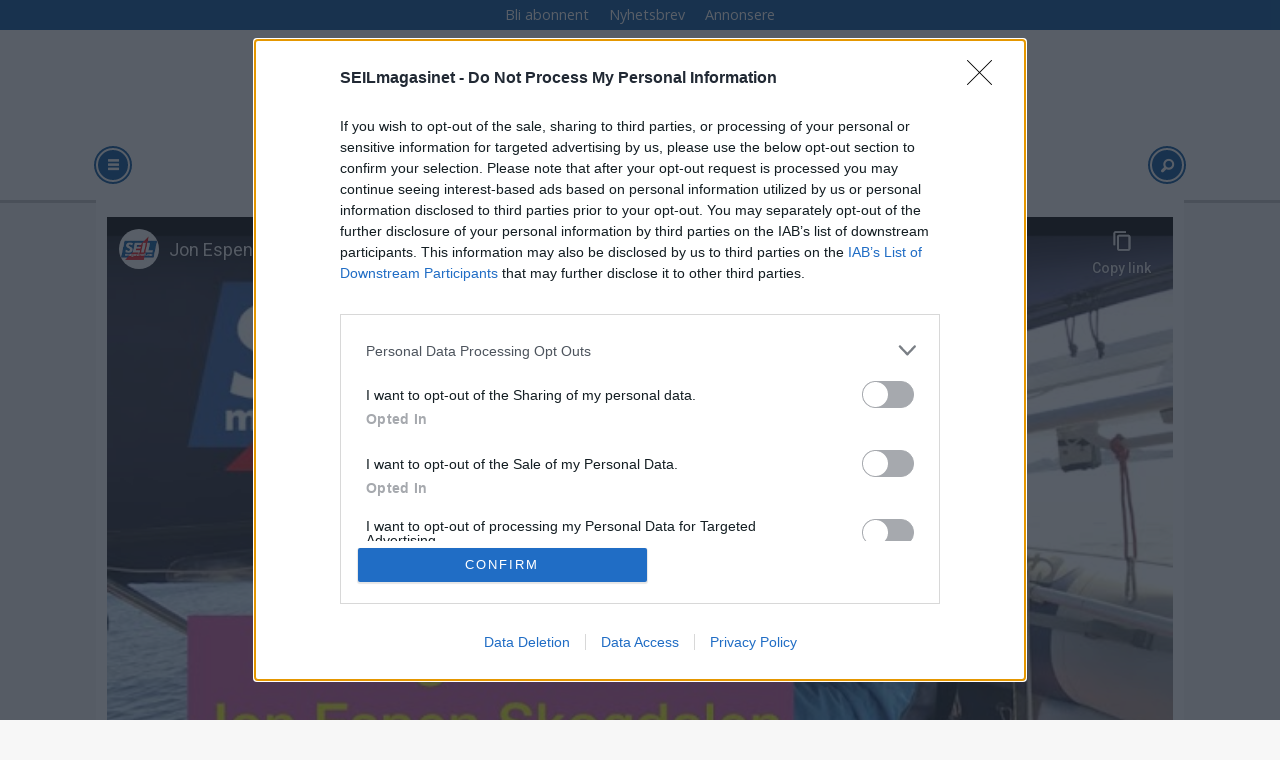

--- FILE ---
content_type: text/html; charset=UTF-8
request_url: https://www.seilmagasinet.no/jon-espen-skogdalen-langtur-lordagssamtalen/podcast-spekkhoggere-er-alreite-dyr/783628
body_size: 25607
content:
<!DOCTYPE html>
<html lang="nb-NO" dir="ltr" class="resp_fonts">

    <head>
                
                <script type="module">
                    import { ClientAPI } from '/view-resources/baseview/public/common/ClientAPI/index.js?v=1768293024-L4';
                    window.labClientAPI = new ClientAPI({
                        pageData: {
                            url: 'https://www.seilmagasinet.no/jon-espen-skogdalen-langtur-lordagssamtalen/podcast-spekkhoggere-er-alreite-dyr/783628',
                            pageType: 'article',
                            pageId: '783628',
                            section: 'båtfolk',
                            title: 'Podcast: Spekkhoggere er ålreite dyr',
                            seotitle: 'Podcast: Spekkhoggere er ålreite dyr',
                            sometitle: 'Podcast: Spekkhoggere er ålreite dyr',
                            description: 'Eksperter mener dyrene vil leke og ikke er ute etter å angripe seilbåter til havs.',
                            seodescription: 'Eksperter mener dyrene vil leke og ikke er ute etter å angripe seilbåter til havs.',
                            somedescription: 'Eksperter mener dyrene vil leke og ikke er ute etter å angripe seilbåter til havs.',
                            device: 'desktop',
                            cmsVersion: '4.2.15',
                            contentLanguage: 'nb-NO',
                            published: '2022-11-04T23:01:00.000Z',
                            tags: ["jon espen skogdalen", "båtfolk", "lørdagssamtalen", "langtur", "podcast", "spekkhogger"],
                            bylines: ["Mikkel Thommessen"],
                            site: {
                                domain: 'https://www.seilmagasinet.no',
                                id: '6',
                                alias: 'seilmagasinet'
                            }
                            // Todo: Add paywall info ...
                        },
                        debug: false
                    });
                </script>

                <title>Podcast: Spekkhoggere er ålreite dyr</title>
                <meta name="title" content="Podcast: Spekkhoggere er ålreite dyr">
                <meta name="description" content="Eksperter mener dyrene vil leke og ikke er ute etter å angripe seilbåter til havs.">
                <meta http-equiv="Content-Type" content="text/html; charset=utf-8">
                <link rel="canonical" href="https://www.seilmagasinet.no/jon-espen-skogdalen-langtur-lordagssamtalen/podcast-spekkhoggere-er-alreite-dyr/783628">
                <meta name="viewport" content="width=device-width, initial-scale=1">
                
                <meta property="fb:app_id" content="1521732558068620">
                <meta property="og:type" content="article">
                <meta property="og:title" content="Podcast: Spekkhoggere er ålreite dyr">
                <meta property="og:description" content="Eksperter mener dyrene vil leke og ikke er ute etter å angripe seilbåter til havs.">
                <meta property="article:published_time" content="2022-11-04T23:01:00.000Z">
                <meta property="article:modified_time" content="2022-11-05T08:49:34.000Z">
                <meta property="article:author" content="Mikkel Thommessen">
                <meta property="article:tag" content="jon espen skogdalen">
                <meta property="article:tag" content="båtfolk">
                <meta property="article:tag" content="lørdagssamtalen">
                <meta property="article:tag" content="langtur">
                <meta property="article:tag" content="podcast">
                <meta property="article:tag" content="spekkhogger">
                <meta property="og:image" content="https://image.seilmagasinet.no/783633.jpg?imageId=783633&x=0&y=0&cropw=100&croph=100&panox=0&panoy=0&panow=100&panoh=100&width=1200&height=683">
                <meta property="og:image:width" content="1200">
                <meta property="og:image:height" content="684">
                <meta name="twitter:card" content="summary_large_image">
                
                <meta name="twitter:title" content="Podcast: Spekkhoggere er ålreite dyr">
                <meta name="twitter:description" content="Eksperter mener dyrene vil leke og ikke er ute etter å angripe seilbåter til havs.">
                <meta name="twitter:image" content="https://image.seilmagasinet.no/783633.jpg?imageId=783633&x=0&y=0&cropw=100&croph=100&panox=0&panoy=0&panow=100&panoh=100&width=1200&height=683">
                <link rel="alternate" type="application/json+oembed" href="https://www.seilmagasinet.no/jon-espen-skogdalen-langtur-lordagssamtalen/podcast-spekkhoggere-er-alreite-dyr/783628?lab_viewport=oembed">

                
                <script src="https://assets.mailmojo.no/sdk.js" data-token="DEE4J2GLQZdZNPhqjaRCHQNX4QrNpa" async></script><script type="text/javascript" async="true">
(function() {
  var host = 'www.seilmagasinet.no';
  var element = document.createElement('script');
  var firstScript = document.getElementsByTagName('script')[0];
  var url = 'https://cmp.inmobi.com'
    .concat('/choice/', 'WBYGMGfWQ-WEa', '/', host, '/choice.js?tag_version=V3');
  var uspTries = 0;
  var uspTriesLimit = 3;
  element.async = true;
  element.type = 'text/javascript';
  element.src = url;

  firstScript.parentNode.insertBefore(element, firstScript);

  function makeStub() {
    var TCF_LOCATOR_NAME = '__tcfapiLocator';
    var queue = [];
    var win = window;
    var cmpFrame;

    function addFrame() {
      var doc = win.document;
      var otherCMP = !!(win.frames[TCF_LOCATOR_NAME]);

      if (!otherCMP) {
        if (doc.body) {
          var iframe = doc.createElement('iframe');

          iframe.style.cssText = 'display:none';
          iframe.name = TCF_LOCATOR_NAME;
          doc.body.appendChild(iframe);
        } else {
          setTimeout(addFrame, 5);
        }
      }
      return !otherCMP;
    }

    function tcfAPIHandler() {
      var gdprApplies;
      var args = arguments;

      if (!args.length) {
        return queue;
      } else if (args[0] === 'setGdprApplies') {
        if (
          args.length > 3 &&
          args[2] === 2 &&
          typeof args[3] === 'boolean'
        ) {
          gdprApplies = args[3];
          if (typeof args[2] === 'function') {
            args[2]('set', true);
          }
        }
      } else if (args[0] === 'ping') {
        var retr = {
          gdprApplies: gdprApplies,
          cmpLoaded: false,
          cmpStatus: 'stub'
        };

        if (typeof args[2] === 'function') {
          args[2](retr);
        }
      } else {
        if(args[0] === 'init' && typeof args[3] === 'object') {
          args[3] = Object.assign(args[3], { tag_version: 'V3' });
        }
        queue.push(args);
      }
    }

    function postMessageEventHandler(event) {
      var msgIsString = typeof event.data === 'string';
      var json = {};

      try {
        if (msgIsString) {
          json = JSON.parse(event.data);
        } else {
          json = event.data;
        }
      } catch (ignore) {}

      var payload = json.__tcfapiCall;

      if (payload) {
        window.__tcfapi(
          payload.command,
          payload.version,
          function(retValue, success) {
            var returnMsg = {
              __tcfapiReturn: {
                returnValue: retValue,
                success: success,
                callId: payload.callId
              }
            };
            if (msgIsString) {
              returnMsg = JSON.stringify(returnMsg);
            }
            if (event && event.source && event.source.postMessage) {
              event.source.postMessage(returnMsg, '*');
            }
          },
          payload.parameter
        );
      }
    }

    while (win) {
      try {
        if (win.frames[TCF_LOCATOR_NAME]) {
          cmpFrame = win;
          break;
        }
      } catch (ignore) {}

      if (win === window.top) {
        break;
      }
      win = win.parent;
    }
    if (!cmpFrame) {
      addFrame();
      win.__tcfapi = tcfAPIHandler;
      win.addEventListener('message', postMessageEventHandler, false);
    }
  };

  makeStub();

  function makeGppStub() {
    const CMP_ID = 10;
    const SUPPORTED_APIS = [
      '2:tcfeuv2',
      '6:uspv1',
      '7:usnatv1',
      '8:usca',
      '9:usvav1',
      '10:uscov1',
      '11:usutv1',
      '12:usctv1'
    ];

    window.__gpp_addFrame = function (n) {
      if (!window.frames[n]) {
        if (document.body) {
          var i = document.createElement("iframe");
          i.style.cssText = "display:none";
          i.name = n;
          document.body.appendChild(i);
        } else {
          window.setTimeout(window.__gpp_addFrame, 10, n);
        }
      }
    };
    window.__gpp_stub = function () {
      var b = arguments;
      __gpp.queue = __gpp.queue || [];
      __gpp.events = __gpp.events || [];

      if (!b.length || (b.length == 1 && b[0] == "queue")) {
        return __gpp.queue;
      }

      if (b.length == 1 && b[0] == "events") {
        return __gpp.events;
      }

      var cmd = b[0];
      var clb = b.length > 1 ? b[1] : null;
      var par = b.length > 2 ? b[2] : null;
      if (cmd === "ping") {
        clb(
          {
            gppVersion: "1.1", // must be “Version.Subversion”, current: “1.1”
            cmpStatus: "stub", // possible values: stub, loading, loaded, error
            cmpDisplayStatus: "hidden", // possible values: hidden, visible, disabled
            signalStatus: "not ready", // possible values: not ready, ready
            supportedAPIs: SUPPORTED_APIS, // list of supported APIs
            cmpId: CMP_ID, // IAB assigned CMP ID, may be 0 during stub/loading
            sectionList: [],
            applicableSections: [-1],
            gppString: "",
            parsedSections: {},
          },
          true
        );
      } else if (cmd === "addEventListener") {
        if (!("lastId" in __gpp)) {
          __gpp.lastId = 0;
        }
        __gpp.lastId++;
        var lnr = __gpp.lastId;
        __gpp.events.push({
          id: lnr,
          callback: clb,
          parameter: par,
        });
        clb(
          {
            eventName: "listenerRegistered",
            listenerId: lnr, // Registered ID of the listener
            data: true, // positive signal
            pingData: {
              gppVersion: "1.1", // must be “Version.Subversion”, current: “1.1”
              cmpStatus: "stub", // possible values: stub, loading, loaded, error
              cmpDisplayStatus: "hidden", // possible values: hidden, visible, disabled
              signalStatus: "not ready", // possible values: not ready, ready
              supportedAPIs: SUPPORTED_APIS, // list of supported APIs
              cmpId: CMP_ID, // list of supported APIs
              sectionList: [],
              applicableSections: [-1],
              gppString: "",
              parsedSections: {},
            },
          },
          true
        );
      } else if (cmd === "removeEventListener") {
        var success = false;
        for (var i = 0; i < __gpp.events.length; i++) {
          if (__gpp.events[i].id == par) {
            __gpp.events.splice(i, 1);
            success = true;
            break;
          }
        }
        clb(
          {
            eventName: "listenerRemoved",
            listenerId: par, // Registered ID of the listener
            data: success, // status info
            pingData: {
              gppVersion: "1.1", // must be “Version.Subversion”, current: “1.1”
              cmpStatus: "stub", // possible values: stub, loading, loaded, error
              cmpDisplayStatus: "hidden", // possible values: hidden, visible, disabled
              signalStatus: "not ready", // possible values: not ready, ready
              supportedAPIs: SUPPORTED_APIS, // list of supported APIs
              cmpId: CMP_ID, // CMP ID
              sectionList: [],
              applicableSections: [-1],
              gppString: "",
              parsedSections: {},
            },
          },
          true
        );
      } else if (cmd === "hasSection") {
        clb(false, true);
      } else if (cmd === "getSection" || cmd === "getField") {
        clb(null, true);
      }
      //queue all other commands
      else {
        __gpp.queue.push([].slice.apply(b));
      }
    };
    window.__gpp_msghandler = function (event) {
      var msgIsString = typeof event.data === "string";
      try {
        var json = msgIsString ? JSON.parse(event.data) : event.data;
      } catch (e) {
        var json = null;
      }
      if (typeof json === "object" && json !== null && "__gppCall" in json) {
        var i = json.__gppCall;
        window.__gpp(
          i.command,
          function (retValue, success) {
            var returnMsg = {
              __gppReturn: {
                returnValue: retValue,
                success: success,
                callId: i.callId,
              },
            };
            event.source.postMessage(msgIsString ? JSON.stringify(returnMsg) : returnMsg, "*");
          },
          "parameter" in i ? i.parameter : null,
          "version" in i ? i.version : "1.1"
        );
      }
    };
    if (!("__gpp" in window) || typeof window.__gpp !== "function") {
      window.__gpp = window.__gpp_stub;
      window.addEventListener("message", window.__gpp_msghandler, false);
      window.__gpp_addFrame("__gppLocator");
    }
  };

  makeGppStub();

  var uspStubFunction = function() {
    var arg = arguments;
    if (typeof window.__uspapi !== uspStubFunction) {
      setTimeout(function() {
        if (typeof window.__uspapi !== 'undefined') {
          window.__uspapi.apply(window.__uspapi, arg);
        }
      }, 500);
    }
  };

  var checkIfUspIsReady = function() {
    uspTries++;
    if (window.__uspapi === uspStubFunction && uspTries < uspTriesLimit) {
      console.warn('USP is not accessible');
    } else {
      clearInterval(uspInterval);
    }
  };

  if (typeof window.__uspapi === 'undefined') {
    window.__uspapi = uspStubFunction;
    var uspInterval = setInterval(checkIfUspIsReady, 6000);
  }
})();
</script>
                
                
                <meta property="og:url" content="https://www.seilmagasinet.no/jon-espen-skogdalen-langtur-lordagssamtalen/podcast-spekkhoggere-er-alreite-dyr/783628">
                        <link type="image/svg+xml" rel="icon" href="/view-resources/dachser2/public/seilmagasinet/favicon.svg">
                        <link type="image/png" rel="icon" sizes="32x32" href="/view-resources/dachser2/public/seilmagasinet/favicon-32x32.png">
                        <link type="image/png" rel="icon" sizes="96x96" href="/view-resources/dachser2/public/seilmagasinet/favicon-96x96.png">
                        <link type="image/png" rel="apple-touch-icon" sizes="120x120" href="/view-resources/dachser2/public/seilmagasinet/favicon-120x120.png">
                        <link type="image/png" rel="apple-touch-icon" sizes="180x180" href="/view-resources/dachser2/public/seilmagasinet/favicon-180x180.png">
                    
                <link rel="stylesheet" href="/view-resources/view/css/grid.css?v=1768293024-L4">
                <link rel="stylesheet" href="/view-resources/view/css/main.css?v=1768293024-L4">
                <link rel="stylesheet" href="/view-resources/view/css/colors.css?v=1768293024-L4">
                <link rel="stylesheet" href="/view-resources/view/css/print.css?v=1768293024-L4" media="print">
                <link rel="stylesheet" href="/view-resources/view/css/foundation-icons/foundation-icons.css?v=1768293024-L4">
                <link rel="stylesheet" href="https://fonts.googleapis.com/css?family=Open+Sans:400,400i,600,600i,700,700i,800,800i?v=1768293024-L4">
                <link rel="stylesheet" href="/view-resources/view/css/site/seilmagasinet.css?v=1768293024-L4">
                <style data-key="background_colors">
                    .bg-primary {background-color: rgb(103, 146, 228);}.bg-primary-dark {background-color: rgb(63, 113, 192);color: #fff;}.bg-primary-darker {background-color: rgb(0, 82, 156);color: #fff;}.bg-primary-light {background-color: rgba(141,181,255,1);}.bg-primary-lighter {background-color: rgb(179, 217, 255);}.bg-secondary {background-color: rgb(207, 0, 6);color: #fff;}.bg-tertiary {background-color: rgb(25, 133, 128);color: #fff;}.bg-tertiary-light {background-color: rgb(124, 182, 177);}.bg-quaternary {background-color: rgb(147, 178, 88);}.bg-quinary {background-color: rgb(214, 194, 172);}.bg-black {background-color: rgb(5, 5, 5);color: #fff;}.bg-white {background-color: rgb(241, 241, 230);}.bg-senary {background-color: rgba(224,98,154,1);}.bg-septenary {background-color: rgba(208, 200, 200, 1);}.bg-octonary {background-color: rgba(255,255,255,1);}@media (max-width: 1023px) { .color_mobile_bg-primary {background-color: rgb(103, 146, 228);}}@media (max-width: 1023px) { .color_mobile_bg-primary-dark {background-color: rgb(63, 113, 192);}}@media (max-width: 1023px) { .color_mobile_bg-primary-darker {background-color: rgb(0, 82, 156);}}@media (max-width: 1023px) { .color_mobile_bg-primary-light {background-color: rgba(141,181,255,1);}}@media (max-width: 1023px) { .color_mobile_bg-primary-lighter {background-color: rgb(179, 217, 255);}}@media (max-width: 1023px) { .color_mobile_bg-secondary {background-color: rgb(207, 0, 6);}}@media (max-width: 1023px) { .color_mobile_bg-tertiary {background-color: rgb(25, 133, 128);}}@media (max-width: 1023px) { .color_mobile_bg-tertiary-light {background-color: rgb(124, 182, 177);}}@media (max-width: 1023px) { .color_mobile_bg-quaternary {background-color: rgb(147, 178, 88);}}@media (max-width: 1023px) { .color_mobile_bg-quinary {background-color: rgb(214, 194, 172);}}@media (max-width: 1023px) { .color_mobile_bg-black {background-color: rgb(5, 5, 5);}}@media (max-width: 1023px) { .color_mobile_bg-white {background-color: rgb(241, 241, 230);}}@media (max-width: 1023px) { .color_mobile_bg-senary {background-color: rgba(224,98,154,1);}}@media (max-width: 1023px) { .color_mobile_bg-septenary {background-color: rgba(208, 200, 200, 1);}}@media (max-width: 1023px) { .color_mobile_bg-octonary {background-color: rgba(255,255,255,1);}}
                </style>
                <style data-key="background_colors_opacity">
                    .bg-primary.op-bg_20 {background-color: rgba(103, 146, 228, 0.2);}.bg-primary.op-bg_40 {background-color: rgba(103, 146, 228, 0.4);}.bg-primary.op-bg_60 {background-color: rgba(103, 146, 228, 0.6);}.bg-primary.op-bg_80 {background-color: rgba(103, 146, 228, 0.8);}.bg-primary-dark.op-bg_20 {background-color: rgba(63, 113, 192, 0.2);color: #fff;}.bg-primary-dark.op-bg_40 {background-color: rgba(63, 113, 192, 0.4);color: #fff;}.bg-primary-dark.op-bg_60 {background-color: rgba(63, 113, 192, 0.6);color: #fff;}.bg-primary-dark.op-bg_80 {background-color: rgba(63, 113, 192, 0.8);color: #fff;}.bg-primary-darker.op-bg_20 {background-color: rgba(0, 82, 156, 0.2);color: #fff;}.bg-primary-darker.op-bg_40 {background-color: rgba(0, 82, 156, 0.4);color: #fff;}.bg-primary-darker.op-bg_60 {background-color: rgba(0, 82, 156, 0.6);color: #fff;}.bg-primary-darker.op-bg_80 {background-color: rgba(0, 82, 156, 0.8);color: #fff;}.bg-primary-light.op-bg_20 {background-color: rgba(141, 181, 255, 0.2);}.bg-primary-light.op-bg_40 {background-color: rgba(141, 181, 255, 0.4);}.bg-primary-light.op-bg_60 {background-color: rgba(141, 181, 255, 0.6);}.bg-primary-light.op-bg_80 {background-color: rgba(141, 181, 255, 0.8);}.bg-primary-lighter.op-bg_20 {background-color: rgba(179, 217, 255, 0.2);}.bg-primary-lighter.op-bg_40 {background-color: rgba(179, 217, 255, 0.4);}.bg-primary-lighter.op-bg_60 {background-color: rgba(179, 217, 255, 0.6);}.bg-primary-lighter.op-bg_80 {background-color: rgba(179, 217, 255, 0.8);}.bg-secondary.op-bg_20 {background-color: rgba(207, 0, 6, 0.2);color: #fff;}.bg-secondary.op-bg_40 {background-color: rgba(207, 0, 6, 0.4);color: #fff;}.bg-secondary.op-bg_60 {background-color: rgba(207, 0, 6, 0.6);color: #fff;}.bg-secondary.op-bg_80 {background-color: rgba(207, 0, 6, 0.8);color: #fff;}.bg-tertiary.op-bg_20 {background-color: rgba(25, 133, 128, 0.2);color: #fff;}.bg-tertiary.op-bg_40 {background-color: rgba(25, 133, 128, 0.4);color: #fff;}.bg-tertiary.op-bg_60 {background-color: rgba(25, 133, 128, 0.6);color: #fff;}.bg-tertiary.op-bg_80 {background-color: rgba(25, 133, 128, 0.8);color: #fff;}.bg-tertiary-light.op-bg_20 {background-color: rgba(124, 182, 177, 0.2);}.bg-tertiary-light.op-bg_40 {background-color: rgba(124, 182, 177, 0.4);}.bg-tertiary-light.op-bg_60 {background-color: rgba(124, 182, 177, 0.6);}.bg-tertiary-light.op-bg_80 {background-color: rgba(124, 182, 177, 0.8);}.bg-quaternary.op-bg_20 {background-color: rgba(147, 178, 88, 0.2);}.bg-quaternary.op-bg_40 {background-color: rgba(147, 178, 88, 0.4);}.bg-quaternary.op-bg_60 {background-color: rgba(147, 178, 88, 0.6);}.bg-quaternary.op-bg_80 {background-color: rgba(147, 178, 88, 0.8);}.bg-quinary.op-bg_20 {background-color: rgba(214, 194, 172, 0.2);}.bg-quinary.op-bg_40 {background-color: rgba(214, 194, 172, 0.4);}.bg-quinary.op-bg_60 {background-color: rgba(214, 194, 172, 0.6);}.bg-quinary.op-bg_80 {background-color: rgba(214, 194, 172, 0.8);}.bg-black.op-bg_20 {background-color: rgba(5, 5, 5, 0.2);color: #fff;}.bg-black.op-bg_40 {background-color: rgba(5, 5, 5, 0.4);color: #fff;}.bg-black.op-bg_60 {background-color: rgba(5, 5, 5, 0.6);color: #fff;}.bg-black.op-bg_80 {background-color: rgba(5, 5, 5, 0.8);color: #fff;}.bg-white.op-bg_20 {background-color: rgba(241, 241, 230, 0.2);}.bg-white.op-bg_40 {background-color: rgba(241, 241, 230, 0.4);}.bg-white.op-bg_60 {background-color: rgba(241, 241, 230, 0.6);}.bg-white.op-bg_80 {background-color: rgba(241, 241, 230, 0.8);}.bg-senary.op-bg_20 {background-color: rgba(224, 98, 154, 0.2);}.bg-senary.op-bg_40 {background-color: rgba(224, 98, 154, 0.4);}.bg-senary.op-bg_60 {background-color: rgba(224, 98, 154, 0.6);}.bg-senary.op-bg_80 {background-color: rgba(224, 98, 154, 0.8);}.bg-septenary.op-bg_20 {background-color: rgba(208, 200, 200, 0.2);}.bg-septenary.op-bg_40 {background-color: rgba(208, 200, 200, 0.4);}.bg-septenary.op-bg_60 {background-color: rgba(208, 200, 200, 0.6);}.bg-septenary.op-bg_80 {background-color: rgba(208, 200, 200, 0.8);}.bg-octonary.op-bg_20 {background-color: rgba(255, 255, 255, 0.2);}.bg-octonary.op-bg_40 {background-color: rgba(255, 255, 255, 0.4);}.bg-octonary.op-bg_60 {background-color: rgba(255, 255, 255, 0.6);}.bg-octonary.op-bg_80 {background-color: rgba(255, 255, 255, 0.8);}@media (max-width: 1023px) { .color_mobile_bg-primary.op-bg_20 {background-color: rgba(103, 146, 228, 0.2);}}@media (max-width: 1023px) { .color_mobile_bg-primary.op-bg_40 {background-color: rgba(103, 146, 228, 0.4);}}@media (max-width: 1023px) { .color_mobile_bg-primary.op-bg_60 {background-color: rgba(103, 146, 228, 0.6);}}@media (max-width: 1023px) { .color_mobile_bg-primary.op-bg_80 {background-color: rgba(103, 146, 228, 0.8);}}@media (max-width: 1023px) { .color_mobile_bg-primary-dark.op-bg_20 {background-color: rgba(63, 113, 192, 0.2);}}@media (max-width: 1023px) { .color_mobile_bg-primary-dark.op-bg_40 {background-color: rgba(63, 113, 192, 0.4);}}@media (max-width: 1023px) { .color_mobile_bg-primary-dark.op-bg_60 {background-color: rgba(63, 113, 192, 0.6);}}@media (max-width: 1023px) { .color_mobile_bg-primary-dark.op-bg_80 {background-color: rgba(63, 113, 192, 0.8);}}@media (max-width: 1023px) { .color_mobile_bg-primary-darker.op-bg_20 {background-color: rgba(0, 82, 156, 0.2);}}@media (max-width: 1023px) { .color_mobile_bg-primary-darker.op-bg_40 {background-color: rgba(0, 82, 156, 0.4);}}@media (max-width: 1023px) { .color_mobile_bg-primary-darker.op-bg_60 {background-color: rgba(0, 82, 156, 0.6);}}@media (max-width: 1023px) { .color_mobile_bg-primary-darker.op-bg_80 {background-color: rgba(0, 82, 156, 0.8);}}@media (max-width: 1023px) { .color_mobile_bg-primary-light.op-bg_20 {background-color: rgba(141, 181, 255, 0.2);}}@media (max-width: 1023px) { .color_mobile_bg-primary-light.op-bg_40 {background-color: rgba(141, 181, 255, 0.4);}}@media (max-width: 1023px) { .color_mobile_bg-primary-light.op-bg_60 {background-color: rgba(141, 181, 255, 0.6);}}@media (max-width: 1023px) { .color_mobile_bg-primary-light.op-bg_80 {background-color: rgba(141, 181, 255, 0.8);}}@media (max-width: 1023px) { .color_mobile_bg-primary-lighter.op-bg_20 {background-color: rgba(179, 217, 255, 0.2);}}@media (max-width: 1023px) { .color_mobile_bg-primary-lighter.op-bg_40 {background-color: rgba(179, 217, 255, 0.4);}}@media (max-width: 1023px) { .color_mobile_bg-primary-lighter.op-bg_60 {background-color: rgba(179, 217, 255, 0.6);}}@media (max-width: 1023px) { .color_mobile_bg-primary-lighter.op-bg_80 {background-color: rgba(179, 217, 255, 0.8);}}@media (max-width: 1023px) { .color_mobile_bg-secondary.op-bg_20 {background-color: rgba(207, 0, 6, 0.2);}}@media (max-width: 1023px) { .color_mobile_bg-secondary.op-bg_40 {background-color: rgba(207, 0, 6, 0.4);}}@media (max-width: 1023px) { .color_mobile_bg-secondary.op-bg_60 {background-color: rgba(207, 0, 6, 0.6);}}@media (max-width: 1023px) { .color_mobile_bg-secondary.op-bg_80 {background-color: rgba(207, 0, 6, 0.8);}}@media (max-width: 1023px) { .color_mobile_bg-tertiary.op-bg_20 {background-color: rgba(25, 133, 128, 0.2);}}@media (max-width: 1023px) { .color_mobile_bg-tertiary.op-bg_40 {background-color: rgba(25, 133, 128, 0.4);}}@media (max-width: 1023px) { .color_mobile_bg-tertiary.op-bg_60 {background-color: rgba(25, 133, 128, 0.6);}}@media (max-width: 1023px) { .color_mobile_bg-tertiary.op-bg_80 {background-color: rgba(25, 133, 128, 0.8);}}@media (max-width: 1023px) { .color_mobile_bg-tertiary-light.op-bg_20 {background-color: rgba(124, 182, 177, 0.2);}}@media (max-width: 1023px) { .color_mobile_bg-tertiary-light.op-bg_40 {background-color: rgba(124, 182, 177, 0.4);}}@media (max-width: 1023px) { .color_mobile_bg-tertiary-light.op-bg_60 {background-color: rgba(124, 182, 177, 0.6);}}@media (max-width: 1023px) { .color_mobile_bg-tertiary-light.op-bg_80 {background-color: rgba(124, 182, 177, 0.8);}}@media (max-width: 1023px) { .color_mobile_bg-quaternary.op-bg_20 {background-color: rgba(147, 178, 88, 0.2);}}@media (max-width: 1023px) { .color_mobile_bg-quaternary.op-bg_40 {background-color: rgba(147, 178, 88, 0.4);}}@media (max-width: 1023px) { .color_mobile_bg-quaternary.op-bg_60 {background-color: rgba(147, 178, 88, 0.6);}}@media (max-width: 1023px) { .color_mobile_bg-quaternary.op-bg_80 {background-color: rgba(147, 178, 88, 0.8);}}@media (max-width: 1023px) { .color_mobile_bg-quinary.op-bg_20 {background-color: rgba(214, 194, 172, 0.2);}}@media (max-width: 1023px) { .color_mobile_bg-quinary.op-bg_40 {background-color: rgba(214, 194, 172, 0.4);}}@media (max-width: 1023px) { .color_mobile_bg-quinary.op-bg_60 {background-color: rgba(214, 194, 172, 0.6);}}@media (max-width: 1023px) { .color_mobile_bg-quinary.op-bg_80 {background-color: rgba(214, 194, 172, 0.8);}}@media (max-width: 1023px) { .color_mobile_bg-black.op-bg_20 {background-color: rgba(5, 5, 5, 0.2);}}@media (max-width: 1023px) { .color_mobile_bg-black.op-bg_40 {background-color: rgba(5, 5, 5, 0.4);}}@media (max-width: 1023px) { .color_mobile_bg-black.op-bg_60 {background-color: rgba(5, 5, 5, 0.6);}}@media (max-width: 1023px) { .color_mobile_bg-black.op-bg_80 {background-color: rgba(5, 5, 5, 0.8);}}@media (max-width: 1023px) { .color_mobile_bg-white.op-bg_20 {background-color: rgba(241, 241, 230, 0.2);}}@media (max-width: 1023px) { .color_mobile_bg-white.op-bg_40 {background-color: rgba(241, 241, 230, 0.4);}}@media (max-width: 1023px) { .color_mobile_bg-white.op-bg_60 {background-color: rgba(241, 241, 230, 0.6);}}@media (max-width: 1023px) { .color_mobile_bg-white.op-bg_80 {background-color: rgba(241, 241, 230, 0.8);}}@media (max-width: 1023px) { .color_mobile_bg-senary.op-bg_20 {background-color: rgba(224, 98, 154, 0.2);}}@media (max-width: 1023px) { .color_mobile_bg-senary.op-bg_40 {background-color: rgba(224, 98, 154, 0.4);}}@media (max-width: 1023px) { .color_mobile_bg-senary.op-bg_60 {background-color: rgba(224, 98, 154, 0.6);}}@media (max-width: 1023px) { .color_mobile_bg-senary.op-bg_80 {background-color: rgba(224, 98, 154, 0.8);}}@media (max-width: 1023px) { .color_mobile_bg-septenary.op-bg_20 {background-color: rgba(208, 200, 200, 0.2);}}@media (max-width: 1023px) { .color_mobile_bg-septenary.op-bg_40 {background-color: rgba(208, 200, 200, 0.4);}}@media (max-width: 1023px) { .color_mobile_bg-septenary.op-bg_60 {background-color: rgba(208, 200, 200, 0.6);}}@media (max-width: 1023px) { .color_mobile_bg-septenary.op-bg_80 {background-color: rgba(208, 200, 200, 0.8);}}@media (max-width: 1023px) { .color_mobile_bg-octonary.op-bg_20 {background-color: rgba(255, 255, 255, 0.2);}}@media (max-width: 1023px) { .color_mobile_bg-octonary.op-bg_40 {background-color: rgba(255, 255, 255, 0.4);}}@media (max-width: 1023px) { .color_mobile_bg-octonary.op-bg_60 {background-color: rgba(255, 255, 255, 0.6);}}@media (max-width: 1023px) { .color_mobile_bg-octonary.op-bg_80 {background-color: rgba(255, 255, 255, 0.8);}}
                </style>
                <style data-key="border_colors">
                    .border-bg-primary {border-color: rgb(103, 146, 228) !important;}.border-bg-primary-dark {border-color: rgb(63, 113, 192) !important;}.border-bg-primary-darker {border-color: rgb(0, 82, 156) !important;}.border-bg-primary-light {border-color: rgba(141,181,255,1) !important;}.border-bg-primary-lighter {border-color: rgb(179, 217, 255) !important;}.border-bg-secondary {border-color: rgb(207, 0, 6) !important;}.border-bg-tertiary {border-color: rgb(25, 133, 128) !important;}.border-bg-tertiary-light {border-color: rgb(124, 182, 177) !important;}.border-bg-quaternary {border-color: rgb(147, 178, 88) !important;}.border-bg-quinary {border-color: rgb(214, 194, 172) !important;}.border-bg-black {border-color: rgb(5, 5, 5) !important;}.border-bg-white {border-color: rgb(241, 241, 230) !important;}.border-bg-senary {border-color: rgba(224,98,154,1) !important;}.border-bg-septenary {border-color: rgba(208, 200, 200, 1) !important;}.border-bg-octonary {border-color: rgba(255,255,255,1) !important;}@media (max-width: 1023px) { .mobile_border-bg-primary {border-color: rgb(103, 146, 228) !important;}}@media (max-width: 1023px) { .mobile_border-bg-primary-dark {border-color: rgb(63, 113, 192) !important;}}@media (max-width: 1023px) { .mobile_border-bg-primary-darker {border-color: rgb(0, 82, 156) !important;}}@media (max-width: 1023px) { .mobile_border-bg-primary-light {border-color: rgba(141,181,255,1) !important;}}@media (max-width: 1023px) { .mobile_border-bg-primary-lighter {border-color: rgb(179, 217, 255) !important;}}@media (max-width: 1023px) { .mobile_border-bg-secondary {border-color: rgb(207, 0, 6) !important;}}@media (max-width: 1023px) { .mobile_border-bg-tertiary {border-color: rgb(25, 133, 128) !important;}}@media (max-width: 1023px) { .mobile_border-bg-tertiary-light {border-color: rgb(124, 182, 177) !important;}}@media (max-width: 1023px) { .mobile_border-bg-quaternary {border-color: rgb(147, 178, 88) !important;}}@media (max-width: 1023px) { .mobile_border-bg-quinary {border-color: rgb(214, 194, 172) !important;}}@media (max-width: 1023px) { .mobile_border-bg-black {border-color: rgb(5, 5, 5) !important;}}@media (max-width: 1023px) { .mobile_border-bg-white {border-color: rgb(241, 241, 230) !important;}}@media (max-width: 1023px) { .mobile_border-bg-senary {border-color: rgba(224,98,154,1) !important;}}@media (max-width: 1023px) { .mobile_border-bg-septenary {border-color: rgba(208, 200, 200, 1) !important;}}@media (max-width: 1023px) { .mobile_border-bg-octonary {border-color: rgba(255,255,255,1) !important;}}
                </style>
                <style data-key="font_colors">
                    .primary {color: rgb(103, 146, 228) !important;}.primary-dark {color: rgb(63, 113, 192) !important;}.primary-darker {color: rgb(0, 82, 156) !important;}.primary-light {color: rgb(141, 181, 255) !important;}.primary-lighter {color: rgb(179, 217, 255) !important;}.secondary {color: rgb(207, 0, 6) !important;}.tertiary {color: rgb(25, 133, 128) !important;}.tertiary-light {color: rgb(124, 182, 177) !important;}.quaternary {color: rgb(147, 178, 88) !important;}.quinary {color: rgb(214, 194, 172) !important;}.black {color: rgb(5, 5, 5) !important;}.white {color: rgb(241, 241, 230) !important;}@media (max-width: 1023px) { .color_mobile_primary {color: rgb(103, 146, 228) !important;}}@media (max-width: 1023px) { .color_mobile_primary-dark {color: rgb(63, 113, 192) !important;}}@media (max-width: 1023px) { .color_mobile_primary-darker {color: rgb(0, 82, 156) !important;}}@media (max-width: 1023px) { .color_mobile_primary-light {color: rgb(141, 181, 255) !important;}}@media (max-width: 1023px) { .color_mobile_primary-lighter {color: rgb(179, 217, 255) !important;}}@media (max-width: 1023px) { .color_mobile_secondary {color: rgb(207, 0, 6) !important;}}@media (max-width: 1023px) { .color_mobile_tertiary {color: rgb(25, 133, 128) !important;}}@media (max-width: 1023px) { .color_mobile_tertiary-light {color: rgb(124, 182, 177) !important;}}@media (max-width: 1023px) { .color_mobile_quaternary {color: rgb(147, 178, 88) !important;}}@media (max-width: 1023px) { .color_mobile_quinary {color: rgb(214, 194, 172) !important;}}@media (max-width: 1023px) { .color_mobile_black {color: rgb(5, 5, 5) !important;}}@media (max-width: 1023px) { .color_mobile_white {color: rgb(241, 241, 230) !important;}}
                </style>
                <style data-key="image_gradient">
                    .image-gradient-bg-primary .img:after {background-image: linear-gradient(to bottom, transparent 50%, rgb(103, 146, 228));content: "";position: absolute;top: 0;left: 0;right: 0;bottom: 0;pointer-events: none;}.image-gradient-bg-primary-dark .img:after {background-image: linear-gradient(to bottom, transparent 50%, rgb(63, 113, 192));content: "";position: absolute;top: 0;left: 0;right: 0;bottom: 0;pointer-events: none;}.image-gradient-bg-primary-darker .img:after {background-image: linear-gradient(to bottom, transparent 50%, rgb(0, 82, 156));content: "";position: absolute;top: 0;left: 0;right: 0;bottom: 0;pointer-events: none;}.image-gradient-bg-primary-light .img:after {background-image: linear-gradient(to bottom, transparent 50%, rgba(141,181,255,1));content: "";position: absolute;top: 0;left: 0;right: 0;bottom: 0;pointer-events: none;}.image-gradient-bg-primary-lighter .img:after {background-image: linear-gradient(to bottom, transparent 50%, rgb(179, 217, 255));content: "";position: absolute;top: 0;left: 0;right: 0;bottom: 0;pointer-events: none;}.image-gradient-bg-secondary .img:after {background-image: linear-gradient(to bottom, transparent 50%, rgb(207, 0, 6));content: "";position: absolute;top: 0;left: 0;right: 0;bottom: 0;pointer-events: none;}.image-gradient-bg-tertiary .img:after {background-image: linear-gradient(to bottom, transparent 50%, rgb(25, 133, 128));content: "";position: absolute;top: 0;left: 0;right: 0;bottom: 0;pointer-events: none;}.image-gradient-bg-tertiary-light .img:after {background-image: linear-gradient(to bottom, transparent 50%, rgb(124, 182, 177));content: "";position: absolute;top: 0;left: 0;right: 0;bottom: 0;pointer-events: none;}.image-gradient-bg-quaternary .img:after {background-image: linear-gradient(to bottom, transparent 50%, rgb(147, 178, 88));content: "";position: absolute;top: 0;left: 0;right: 0;bottom: 0;pointer-events: none;}.image-gradient-bg-quinary .img:after {background-image: linear-gradient(to bottom, transparent 50%, rgb(214, 194, 172));content: "";position: absolute;top: 0;left: 0;right: 0;bottom: 0;pointer-events: none;}.image-gradient-bg-black .img:after {background-image: linear-gradient(to bottom, transparent 50%, rgb(5, 5, 5));content: "";position: absolute;top: 0;left: 0;right: 0;bottom: 0;pointer-events: none;}.image-gradient-bg-white .img:after {background-image: linear-gradient(to bottom, transparent 50%, rgb(241, 241, 230));content: "";position: absolute;top: 0;left: 0;right: 0;bottom: 0;pointer-events: none;}.image-gradient-bg-senary .img:after {background-image: linear-gradient(to bottom, transparent 50%, rgba(224,98,154,1));content: "";position: absolute;top: 0;left: 0;right: 0;bottom: 0;pointer-events: none;}.image-gradient-bg-septenary .img:after {background-image: linear-gradient(to bottom, transparent 50%, rgba(208, 200, 200, 1));content: "";position: absolute;top: 0;left: 0;right: 0;bottom: 0;pointer-events: none;}.image-gradient-bg-octonary .img:after {background-image: linear-gradient(to bottom, transparent 50%, rgba(255,255,255,1));content: "";position: absolute;top: 0;left: 0;right: 0;bottom: 0;pointer-events: none;}@media (max-width: 1023px) { .color_mobile_image-gradient-bg-primary .img:after {background-image: linear-gradient(to bottom, transparent 50%, rgb(103, 146, 228));content: "";position: absolute;top: 0;left: 0;right: 0;bottom: 0;pointer-events: none;}}@media (max-width: 1023px) { .color_mobile_image-gradient-bg-primary-dark .img:after {background-image: linear-gradient(to bottom, transparent 50%, rgb(63, 113, 192));content: "";position: absolute;top: 0;left: 0;right: 0;bottom: 0;pointer-events: none;}}@media (max-width: 1023px) { .color_mobile_image-gradient-bg-primary-darker .img:after {background-image: linear-gradient(to bottom, transparent 50%, rgb(0, 82, 156));content: "";position: absolute;top: 0;left: 0;right: 0;bottom: 0;pointer-events: none;}}@media (max-width: 1023px) { .color_mobile_image-gradient-bg-primary-light .img:after {background-image: linear-gradient(to bottom, transparent 50%, rgba(141,181,255,1));content: "";position: absolute;top: 0;left: 0;right: 0;bottom: 0;pointer-events: none;}}@media (max-width: 1023px) { .color_mobile_image-gradient-bg-primary-lighter .img:after {background-image: linear-gradient(to bottom, transparent 50%, rgb(179, 217, 255));content: "";position: absolute;top: 0;left: 0;right: 0;bottom: 0;pointer-events: none;}}@media (max-width: 1023px) { .color_mobile_image-gradient-bg-secondary .img:after {background-image: linear-gradient(to bottom, transparent 50%, rgb(207, 0, 6));content: "";position: absolute;top: 0;left: 0;right: 0;bottom: 0;pointer-events: none;}}@media (max-width: 1023px) { .color_mobile_image-gradient-bg-tertiary .img:after {background-image: linear-gradient(to bottom, transparent 50%, rgb(25, 133, 128));content: "";position: absolute;top: 0;left: 0;right: 0;bottom: 0;pointer-events: none;}}@media (max-width: 1023px) { .color_mobile_image-gradient-bg-tertiary-light .img:after {background-image: linear-gradient(to bottom, transparent 50%, rgb(124, 182, 177));content: "";position: absolute;top: 0;left: 0;right: 0;bottom: 0;pointer-events: none;}}@media (max-width: 1023px) { .color_mobile_image-gradient-bg-quaternary .img:after {background-image: linear-gradient(to bottom, transparent 50%, rgb(147, 178, 88));content: "";position: absolute;top: 0;left: 0;right: 0;bottom: 0;pointer-events: none;}}@media (max-width: 1023px) { .color_mobile_image-gradient-bg-quinary .img:after {background-image: linear-gradient(to bottom, transparent 50%, rgb(214, 194, 172));content: "";position: absolute;top: 0;left: 0;right: 0;bottom: 0;pointer-events: none;}}@media (max-width: 1023px) { .color_mobile_image-gradient-bg-black .img:after {background-image: linear-gradient(to bottom, transparent 50%, rgb(5, 5, 5));content: "";position: absolute;top: 0;left: 0;right: 0;bottom: 0;pointer-events: none;}}@media (max-width: 1023px) { .color_mobile_image-gradient-bg-white .img:after {background-image: linear-gradient(to bottom, transparent 50%, rgb(241, 241, 230));content: "";position: absolute;top: 0;left: 0;right: 0;bottom: 0;pointer-events: none;}}@media (max-width: 1023px) { .color_mobile_image-gradient-bg-senary .img:after {background-image: linear-gradient(to bottom, transparent 50%, rgba(224,98,154,1));content: "";position: absolute;top: 0;left: 0;right: 0;bottom: 0;pointer-events: none;}}@media (max-width: 1023px) { .color_mobile_image-gradient-bg-septenary .img:after {background-image: linear-gradient(to bottom, transparent 50%, rgba(208, 200, 200, 1));content: "";position: absolute;top: 0;left: 0;right: 0;bottom: 0;pointer-events: none;}}@media (max-width: 1023px) { .color_mobile_image-gradient-bg-octonary .img:after {background-image: linear-gradient(to bottom, transparent 50%, rgba(255,255,255,1));content: "";position: absolute;top: 0;left: 0;right: 0;bottom: 0;pointer-events: none;}}.image-gradient-bg-primary.image-gradient-left .img:after {background-image: linear-gradient(to left, transparent 50%, rgb(103, 146, 228));}.image-gradient-bg-primary-dark.image-gradient-left .img:after {background-image: linear-gradient(to left, transparent 50%, rgb(63, 113, 192));}.image-gradient-bg-primary-darker.image-gradient-left .img:after {background-image: linear-gradient(to left, transparent 50%, rgb(0, 82, 156));}.image-gradient-bg-primary-light.image-gradient-left .img:after {background-image: linear-gradient(to left, transparent 50%, rgba(141,181,255,1));}.image-gradient-bg-primary-lighter.image-gradient-left .img:after {background-image: linear-gradient(to left, transparent 50%, rgb(179, 217, 255));}.image-gradient-bg-secondary.image-gradient-left .img:after {background-image: linear-gradient(to left, transparent 50%, rgb(207, 0, 6));}.image-gradient-bg-tertiary.image-gradient-left .img:after {background-image: linear-gradient(to left, transparent 50%, rgb(25, 133, 128));}.image-gradient-bg-tertiary-light.image-gradient-left .img:after {background-image: linear-gradient(to left, transparent 50%, rgb(124, 182, 177));}.image-gradient-bg-quaternary.image-gradient-left .img:after {background-image: linear-gradient(to left, transparent 50%, rgb(147, 178, 88));}.image-gradient-bg-quinary.image-gradient-left .img:after {background-image: linear-gradient(to left, transparent 50%, rgb(214, 194, 172));}.image-gradient-bg-black.image-gradient-left .img:after {background-image: linear-gradient(to left, transparent 50%, rgb(5, 5, 5));}.image-gradient-bg-white.image-gradient-left .img:after {background-image: linear-gradient(to left, transparent 50%, rgb(241, 241, 230));}.image-gradient-bg-senary.image-gradient-left .img:after {background-image: linear-gradient(to left, transparent 50%, rgba(224,98,154,1));}.image-gradient-bg-septenary.image-gradient-left .img:after {background-image: linear-gradient(to left, transparent 50%, rgba(208, 200, 200, 1));}.image-gradient-bg-octonary.image-gradient-left .img:after {background-image: linear-gradient(to left, transparent 50%, rgba(255,255,255,1));}@media (max-width: 1023px) { .color_mobile_image-gradient-bg-primary.image-gradient-left .img:after {background-image: linear-gradient(to left, transparent 50%, rgb(103, 146, 228));}}@media (max-width: 1023px) { .color_mobile_image-gradient-bg-primary-dark.image-gradient-left .img:after {background-image: linear-gradient(to left, transparent 50%, rgb(63, 113, 192));}}@media (max-width: 1023px) { .color_mobile_image-gradient-bg-primary-darker.image-gradient-left .img:after {background-image: linear-gradient(to left, transparent 50%, rgb(0, 82, 156));}}@media (max-width: 1023px) { .color_mobile_image-gradient-bg-primary-light.image-gradient-left .img:after {background-image: linear-gradient(to left, transparent 50%, rgba(141,181,255,1));}}@media (max-width: 1023px) { .color_mobile_image-gradient-bg-primary-lighter.image-gradient-left .img:after {background-image: linear-gradient(to left, transparent 50%, rgb(179, 217, 255));}}@media (max-width: 1023px) { .color_mobile_image-gradient-bg-secondary.image-gradient-left .img:after {background-image: linear-gradient(to left, transparent 50%, rgb(207, 0, 6));}}@media (max-width: 1023px) { .color_mobile_image-gradient-bg-tertiary.image-gradient-left .img:after {background-image: linear-gradient(to left, transparent 50%, rgb(25, 133, 128));}}@media (max-width: 1023px) { .color_mobile_image-gradient-bg-tertiary-light.image-gradient-left .img:after {background-image: linear-gradient(to left, transparent 50%, rgb(124, 182, 177));}}@media (max-width: 1023px) { .color_mobile_image-gradient-bg-quaternary.image-gradient-left .img:after {background-image: linear-gradient(to left, transparent 50%, rgb(147, 178, 88));}}@media (max-width: 1023px) { .color_mobile_image-gradient-bg-quinary.image-gradient-left .img:after {background-image: linear-gradient(to left, transparent 50%, rgb(214, 194, 172));}}@media (max-width: 1023px) { .color_mobile_image-gradient-bg-black.image-gradient-left .img:after {background-image: linear-gradient(to left, transparent 50%, rgb(5, 5, 5));}}@media (max-width: 1023px) { .color_mobile_image-gradient-bg-white.image-gradient-left .img:after {background-image: linear-gradient(to left, transparent 50%, rgb(241, 241, 230));}}@media (max-width: 1023px) { .color_mobile_image-gradient-bg-senary.image-gradient-left .img:after {background-image: linear-gradient(to left, transparent 50%, rgba(224,98,154,1));}}@media (max-width: 1023px) { .color_mobile_image-gradient-bg-septenary.image-gradient-left .img:after {background-image: linear-gradient(to left, transparent 50%, rgba(208, 200, 200, 1));}}@media (max-width: 1023px) { .color_mobile_image-gradient-bg-octonary.image-gradient-left .img:after {background-image: linear-gradient(to left, transparent 50%, rgba(255,255,255,1));}}.image-gradient-bg-primary.image-gradient-right .img:after {background-image: linear-gradient(to right, transparent 50%, rgb(103, 146, 228));}.image-gradient-bg-primary-dark.image-gradient-right .img:after {background-image: linear-gradient(to right, transparent 50%, rgb(63, 113, 192));}.image-gradient-bg-primary-darker.image-gradient-right .img:after {background-image: linear-gradient(to right, transparent 50%, rgb(0, 82, 156));}.image-gradient-bg-primary-light.image-gradient-right .img:after {background-image: linear-gradient(to right, transparent 50%, rgba(141,181,255,1));}.image-gradient-bg-primary-lighter.image-gradient-right .img:after {background-image: linear-gradient(to right, transparent 50%, rgb(179, 217, 255));}.image-gradient-bg-secondary.image-gradient-right .img:after {background-image: linear-gradient(to right, transparent 50%, rgb(207, 0, 6));}.image-gradient-bg-tertiary.image-gradient-right .img:after {background-image: linear-gradient(to right, transparent 50%, rgb(25, 133, 128));}.image-gradient-bg-tertiary-light.image-gradient-right .img:after {background-image: linear-gradient(to right, transparent 50%, rgb(124, 182, 177));}.image-gradient-bg-quaternary.image-gradient-right .img:after {background-image: linear-gradient(to right, transparent 50%, rgb(147, 178, 88));}.image-gradient-bg-quinary.image-gradient-right .img:after {background-image: linear-gradient(to right, transparent 50%, rgb(214, 194, 172));}.image-gradient-bg-black.image-gradient-right .img:after {background-image: linear-gradient(to right, transparent 50%, rgb(5, 5, 5));}.image-gradient-bg-white.image-gradient-right .img:after {background-image: linear-gradient(to right, transparent 50%, rgb(241, 241, 230));}.image-gradient-bg-senary.image-gradient-right .img:after {background-image: linear-gradient(to right, transparent 50%, rgba(224,98,154,1));}.image-gradient-bg-septenary.image-gradient-right .img:after {background-image: linear-gradient(to right, transparent 50%, rgba(208, 200, 200, 1));}.image-gradient-bg-octonary.image-gradient-right .img:after {background-image: linear-gradient(to right, transparent 50%, rgba(255,255,255,1));}@media (max-width: 1023px) { .color_mobile_image-gradient-bg-primary.image-gradient-right .img:after {background-image: linear-gradient(to right, transparent 50%, rgb(103, 146, 228));}}@media (max-width: 1023px) { .color_mobile_image-gradient-bg-primary-dark.image-gradient-right .img:after {background-image: linear-gradient(to right, transparent 50%, rgb(63, 113, 192));}}@media (max-width: 1023px) { .color_mobile_image-gradient-bg-primary-darker.image-gradient-right .img:after {background-image: linear-gradient(to right, transparent 50%, rgb(0, 82, 156));}}@media (max-width: 1023px) { .color_mobile_image-gradient-bg-primary-light.image-gradient-right .img:after {background-image: linear-gradient(to right, transparent 50%, rgba(141,181,255,1));}}@media (max-width: 1023px) { .color_mobile_image-gradient-bg-primary-lighter.image-gradient-right .img:after {background-image: linear-gradient(to right, transparent 50%, rgb(179, 217, 255));}}@media (max-width: 1023px) { .color_mobile_image-gradient-bg-secondary.image-gradient-right .img:after {background-image: linear-gradient(to right, transparent 50%, rgb(207, 0, 6));}}@media (max-width: 1023px) { .color_mobile_image-gradient-bg-tertiary.image-gradient-right .img:after {background-image: linear-gradient(to right, transparent 50%, rgb(25, 133, 128));}}@media (max-width: 1023px) { .color_mobile_image-gradient-bg-tertiary-light.image-gradient-right .img:after {background-image: linear-gradient(to right, transparent 50%, rgb(124, 182, 177));}}@media (max-width: 1023px) { .color_mobile_image-gradient-bg-quaternary.image-gradient-right .img:after {background-image: linear-gradient(to right, transparent 50%, rgb(147, 178, 88));}}@media (max-width: 1023px) { .color_mobile_image-gradient-bg-quinary.image-gradient-right .img:after {background-image: linear-gradient(to right, transparent 50%, rgb(214, 194, 172));}}@media (max-width: 1023px) { .color_mobile_image-gradient-bg-black.image-gradient-right .img:after {background-image: linear-gradient(to right, transparent 50%, rgb(5, 5, 5));}}@media (max-width: 1023px) { .color_mobile_image-gradient-bg-white.image-gradient-right .img:after {background-image: linear-gradient(to right, transparent 50%, rgb(241, 241, 230));}}@media (max-width: 1023px) { .color_mobile_image-gradient-bg-senary.image-gradient-right .img:after {background-image: linear-gradient(to right, transparent 50%, rgba(224,98,154,1));}}@media (max-width: 1023px) { .color_mobile_image-gradient-bg-septenary.image-gradient-right .img:after {background-image: linear-gradient(to right, transparent 50%, rgba(208, 200, 200, 1));}}@media (max-width: 1023px) { .color_mobile_image-gradient-bg-octonary.image-gradient-right .img:after {background-image: linear-gradient(to right, transparent 50%, rgba(255,255,255,1));}}.image-gradient-bg-primary.image-gradient-top .img:after {background-image: linear-gradient(to top, transparent 50%, rgb(103, 146, 228));}.image-gradient-bg-primary-dark.image-gradient-top .img:after {background-image: linear-gradient(to top, transparent 50%, rgb(63, 113, 192));}.image-gradient-bg-primary-darker.image-gradient-top .img:after {background-image: linear-gradient(to top, transparent 50%, rgb(0, 82, 156));}.image-gradient-bg-primary-light.image-gradient-top .img:after {background-image: linear-gradient(to top, transparent 50%, rgba(141,181,255,1));}.image-gradient-bg-primary-lighter.image-gradient-top .img:after {background-image: linear-gradient(to top, transparent 50%, rgb(179, 217, 255));}.image-gradient-bg-secondary.image-gradient-top .img:after {background-image: linear-gradient(to top, transparent 50%, rgb(207, 0, 6));}.image-gradient-bg-tertiary.image-gradient-top .img:after {background-image: linear-gradient(to top, transparent 50%, rgb(25, 133, 128));}.image-gradient-bg-tertiary-light.image-gradient-top .img:after {background-image: linear-gradient(to top, transparent 50%, rgb(124, 182, 177));}.image-gradient-bg-quaternary.image-gradient-top .img:after {background-image: linear-gradient(to top, transparent 50%, rgb(147, 178, 88));}.image-gradient-bg-quinary.image-gradient-top .img:after {background-image: linear-gradient(to top, transparent 50%, rgb(214, 194, 172));}.image-gradient-bg-black.image-gradient-top .img:after {background-image: linear-gradient(to top, transparent 50%, rgb(5, 5, 5));}.image-gradient-bg-white.image-gradient-top .img:after {background-image: linear-gradient(to top, transparent 50%, rgb(241, 241, 230));}.image-gradient-bg-senary.image-gradient-top .img:after {background-image: linear-gradient(to top, transparent 50%, rgba(224,98,154,1));}.image-gradient-bg-septenary.image-gradient-top .img:after {background-image: linear-gradient(to top, transparent 50%, rgba(208, 200, 200, 1));}.image-gradient-bg-octonary.image-gradient-top .img:after {background-image: linear-gradient(to top, transparent 50%, rgba(255,255,255,1));}@media (max-width: 1023px) { .color_mobile_image-gradient-bg-primary.image-gradient-top .img:after {background-image: linear-gradient(to top, transparent 50%, rgb(103, 146, 228));}}@media (max-width: 1023px) { .color_mobile_image-gradient-bg-primary-dark.image-gradient-top .img:after {background-image: linear-gradient(to top, transparent 50%, rgb(63, 113, 192));}}@media (max-width: 1023px) { .color_mobile_image-gradient-bg-primary-darker.image-gradient-top .img:after {background-image: linear-gradient(to top, transparent 50%, rgb(0, 82, 156));}}@media (max-width: 1023px) { .color_mobile_image-gradient-bg-primary-light.image-gradient-top .img:after {background-image: linear-gradient(to top, transparent 50%, rgba(141,181,255,1));}}@media (max-width: 1023px) { .color_mobile_image-gradient-bg-primary-lighter.image-gradient-top .img:after {background-image: linear-gradient(to top, transparent 50%, rgb(179, 217, 255));}}@media (max-width: 1023px) { .color_mobile_image-gradient-bg-secondary.image-gradient-top .img:after {background-image: linear-gradient(to top, transparent 50%, rgb(207, 0, 6));}}@media (max-width: 1023px) { .color_mobile_image-gradient-bg-tertiary.image-gradient-top .img:after {background-image: linear-gradient(to top, transparent 50%, rgb(25, 133, 128));}}@media (max-width: 1023px) { .color_mobile_image-gradient-bg-tertiary-light.image-gradient-top .img:after {background-image: linear-gradient(to top, transparent 50%, rgb(124, 182, 177));}}@media (max-width: 1023px) { .color_mobile_image-gradient-bg-quaternary.image-gradient-top .img:after {background-image: linear-gradient(to top, transparent 50%, rgb(147, 178, 88));}}@media (max-width: 1023px) { .color_mobile_image-gradient-bg-quinary.image-gradient-top .img:after {background-image: linear-gradient(to top, transparent 50%, rgb(214, 194, 172));}}@media (max-width: 1023px) { .color_mobile_image-gradient-bg-black.image-gradient-top .img:after {background-image: linear-gradient(to top, transparent 50%, rgb(5, 5, 5));}}@media (max-width: 1023px) { .color_mobile_image-gradient-bg-white.image-gradient-top .img:after {background-image: linear-gradient(to top, transparent 50%, rgb(241, 241, 230));}}@media (max-width: 1023px) { .color_mobile_image-gradient-bg-senary.image-gradient-top .img:after {background-image: linear-gradient(to top, transparent 50%, rgba(224,98,154,1));}}@media (max-width: 1023px) { .color_mobile_image-gradient-bg-septenary.image-gradient-top .img:after {background-image: linear-gradient(to top, transparent 50%, rgba(208, 200, 200, 1));}}@media (max-width: 1023px) { .color_mobile_image-gradient-bg-octonary.image-gradient-top .img:after {background-image: linear-gradient(to top, transparent 50%, rgba(255,255,255,1));}}
                </style>
                <style data-key="custom_css_variables">
                :root {
                    --lab_page_width: 1088px;
                    --lab_columns_gutter: 11px;
                    --space-top: ;
                    --space-top-adnuntiusAd: 120;
                }

                @media(max-width: 767px) {
                    :root {
                        --lab_columns_gutter: 10px;
                    }
                }

                @media(min-width: 767px) {
                    :root {
                    }
                }
                </style>
<script src="/view-resources/public/common/JWTCookie.js?v=1768293024-L4"></script>
<script src="/view-resources/public/common/Paywall.js?v=1768293024-L4"></script>
                <script>
                window.Dac = window.Dac || {};
                (function () {
                    if (navigator) {
                        window.Dac.clientData = {
                            language: navigator.language,
                            userAgent: navigator.userAgent,
                            innerWidth: window.innerWidth,
                            innerHeight: window.innerHeight,
                            deviceByMediaQuery: getDeviceByMediaQuery(),
                            labDevice: 'desktop', // Device from labrador
                            device: 'desktop', // Device from varnish
                            paywall: {
                                isAuthenticated: isPaywallAuthenticated(),
                                toggleAuthenticatedContent: toggleAuthenticatedContent,
                                requiredProducts: [],
                            },
                            page: {
                                id: '783628',
                                extId: ''
                            },
                            siteAlias: 'seilmagasinet',
                            debug: window.location.href.includes('debug=1')
                        };
                        function getDeviceByMediaQuery() {
                            if (window.matchMedia('(max-width: 767px)').matches) return 'mobile';
                            if (window.matchMedia('(max-width: 1023px)').matches) return 'tablet';
                            return 'desktop';
                        }

                        function isPaywallAuthenticated() {
                            if (window.Dac && window.Dac.JWTCookie) {
                                var JWTCookie = new Dac.JWTCookie({ debug: false });
                                return JWTCookie.isAuthenticated();
                            }
                            return false;
                        }

                        function toggleAuthenticatedContent(settings) {
                            if (!window.Dac || !window.Dac.Paywall) {
                                return;
                            }
                            var Paywall = new Dac.Paywall();
                            var updateDOM = Paywall.updateDOM;

                            if(settings && settings.displayUserName) {
                                var userName = Paywall.getUserName().then((userName) => {
                                    updateDOM(userName !== false, userName, settings.optionalGreetingText);
                                });
                            } else {
                                updateDOM(window.Dac.clientData.paywall.isAuthenticated);
                            }
                        }
                    }
                }());
                </script>

                    <script type="module" src="/view-resources/baseview/public/common/baseview/moduleHandlers.js?v=1768293024-L4" data-cookieconsent="ignore"></script>
<!-- DataLayer -->
<script>
    if (window.Dac && window.Dac.JWTCookie) {
        var JWTCookie = new Dac.JWTCookie({
            debug: false
        });
    }

    var dataLayerData = {};

        dataLayerData['topics'] = 'jon espen skogdalen,båtfolk,lørdagssamtalen,langtur,podcast,spekkhogger';
        dataLayerData['mainTopic'] = 'båtfolk';
    if(JWTCookie) {
        var cookieValue = JWTCookie.get('sub');
        if(cookieValue)
            dataLayerData['MVSubId'] = cookieValue;
    }
        dataLayerData['articleId'] = '783628';
        dataLayerData['articleTitle'] = 'Podcast: Spekkhoggere er ålreite dyr';
        dataLayerData['articleSubtitle'] = 'Eksperter mener dyrene vil leke og ikke er ute etter å angripe seilbåter til havs.';
        dataLayerData['authorName'] = 'Thommessen, Mikkel';
        dataLayerData['articlePublished'] = '1667602860';
        dataLayerData['articlePublishedUrl'] = '/jon-espen-skogdalen-langtur-lordagssamtalen/podcast-spekkhoggere-er-alreite-dyr/783628';
        dataLayerData['paywallActive'] = 'true';
        dataLayerData['paywallHasAccess'] = 'true';
    if(JWTCookie) {
        var cookieValue = JWTCookie.get('sub');
        if(cookieValue)
            dataLayerData['uniqueId'] = cookieValue;
    }

    dataLayer = [dataLayerData];
</script><!-- Global site tag (gtag.js) - Google Analytics -->
<script async src="https://www.googletagmanager.com/gtag/js?id=G-P9Q5S7EHM6"></script>
<script>
    window.dataLayer = window.dataLayer || [];
    function gtag(){dataLayer.push(arguments);}
    gtag('js', new Date());
    gtag('config', 'G-P9Q5S7EHM6');
</script><!-- Google Tag Manager -->
<script>
    window.dataLayer = window.dataLayer || [];
</script>
<script>(function(w,d,s,l,i){w[l]=w[l]||[];w[l].push({'gtm.start':
new Date().getTime(),event:'gtm.js'});var f=d.getElementsByTagName(s)[0],
j=d.createElement(s),dl=l!='dataLayer'?'&l='+l:'';j.async=true;j.src=
'https://www.googletagmanager.com/gtm.js?id='+i+dl;f.parentNode.insertBefore(j,f);
})(window,document,'script','dataLayer','GTM-P95MLR');</script>
<script src="https://t.atmng.io/fag_pressen/39KYRwuQy.prod.js" async></script>

                            <script>
                                var adn_kv = adn_kv || [];
                                adn_kv.push({ "tags": ["jon espen skogdalen", "båtfolk", "lørdagssamtalen", "langtur", "podcast", "spekkhogger"] });

                                var handleAsTablet = (Dac.clientData.device === 'tablet' || Dac.clientData.innerWidth < 1316);
                                var adUnits = [];
                                if (!(handleAsTablet && '' === 'true')) {
                                    adUnits.push('000000000000065f');
                                }
                                if (!(handleAsTablet && '' === 'true')) {
                                    adUnits.push('0000000000000661');
                                }
                                if (!(handleAsTablet && 'true' === 'true')) {
                                    adUnits.push('000000000027cee4');
                                }
                                if (!(handleAsTablet && 'true' === 'true')) {
                                    adUnits.push('000000000027cee3');
                                }
                                if (!(handleAsTablet && '' === 'true')) {
                                    adUnits.push('0000000000000666');
                                }
                                if (!(handleAsTablet && '' === 'true')) {
                                    adUnits.push('0000000000054f7e');
                                }

                                var adnMeta = {
                                    kv: adn_kv,
                                    adUnits: adUnits
                                }

                                if (window.ck != null && typeof window.ck.hasGid === 'function' && window.ck.hasGid()) {
                                    adnMeta.userId = window.ck.hasGid();
                                }
                            </script>
                <style id="css_variables"></style>
                <script>
                    window.dachserData = {
                        _data: {},
                        _instances: {},
                        get: function(key) {
                            return dachserData._data[key] || null;
                        },
                        set: function(key, value) {
                            dachserData._data[key] = value;
                        },
                        push: function(key, value) {
                            if (!dachserData._data[key]) {
                                dachserData._data[key] = [];
                            }
                            dachserData._data[key].push(value);
                        },
                        setInstance: function(key, identifier, instance) {
                            if (!dachserData._instances[key]) {
                                dachserData._instances[key] = {};
                            }
                            dachserData._instances[key][identifier] = instance;
                        },
                        getInstance: function(key, identifier) {
                            return dachserData._instances[key] ? dachserData._instances[key][identifier] || null : null;
                        },
                        reflow: () => {}
                    };
                </script>
                

                <script type="application/ld+json">
                [{"@context":"http://schema.org","@type":"WebSite","name":"SEILmagasinet","url":"https://www.seilmagasinet.no"},{"@context":"https://schema.org","@type":"NewsArticle","headline":"Podcast: Spekkhoggere er ålreite dyr","description":"Eksperter mener dyrene vil leke og ikke er ute etter å angripe seilbåter til havs.","mainEntityOfPage":{"@id":"https://www.seilmagasinet.no/jon-espen-skogdalen-langtur-lordagssamtalen/podcast-spekkhoggere-er-alreite-dyr/783628"},"availableLanguage":[{"@type":"Language","alternateName":"nb-NO"}],"image":["https://image.seilmagasinet.no/?imageId=102023&width=1200","https://image.seilmagasinet.no/?imageId=783707&width=1200","https://image.seilmagasinet.no/?imageId=781700&width=1200","https://image.seilmagasinet.no/?imageId=768691&width=1200"],"keywords":"jon espen skogdalen, båtfolk, lørdagssamtalen, langtur, podcast, spekkhogger","author":[{"@type":"Person","name":"Mikkel Thommessen","email":"mikkel@seilmagasinet.no"}],"publisher":{"@type":"Organization","name":"SEILmagasinet","logo":{"@type":"ImageObject","url":"/view-resources/dachser2/public/seilmagasinet/logo_seilmagasinet.svg"}},"datePublished":"2022-11-04T23:01:00.000Z","dateModified":"2022-11-05T08:49:34.000Z"}]
                </script>                
                
                
                



        <meta property="article:section" content="båtfolk">
<script>
var k5aMeta = { "paid": 0, "author": ["Mikkel Thommessen"], "tag": ["jon espen skogdalen", "båtfolk", "lørdagssamtalen", "langtur", "podcast", "spekkhogger"], "title": "Podcast: Spekkhoggere er ålreite dyr", "teasertitle": "Podcast: Spekkhoggere er ålreite dyr", "kicker": "", "url": "https://www.seilmagasinet.no/a/783628", "login": (Dac.clientData.paywall.isAuthenticated ? 1 : 0), "subscriber": (Dac.clientData.paywall.isAuthenticated ? 1 : 0), "subscriberId": (Dac.clientData.subscriberId ? `"${ Dac.clientData.subscriberId }"` : "") };
</script>
                <script src="//cl.k5a.io/6156b8c81b4d741e051f44c2.js" async></script>

                <script src="//cl.k5a.io/60ae49163984713a036f5c02.js" async></script>

        <style>
            :root {
                
                
            }
        </style>
        
        
    </head>

    <body class="l4 article site_seilmagasinet section_båtfolk"
        
        
        >

<!-- Google Tag Manager (noscript) -->
<noscript><iframe src="https://www.googletagmanager.com/ns.html?id=GTM-P95MLR"
height="0" width="0" style="display:none;visibility:hidden"></iframe></noscript>
<!-- End Google Tag Manager (noscript) -->        
        <script>
        document.addEventListener("DOMContentLoaded", (event) => {
            setScrollbarWidth();
            window.addEventListener('resize', setScrollbarWidth);
        });
        function setScrollbarWidth() {
            const root = document.querySelector(':root');
            const width = (window.innerWidth - document.body.offsetWidth < 21) ? window.innerWidth - document.body.offsetWidth : 15;
            root.style.setProperty('--lab-scrollbar-width', `${ width }px`);
        }
        </script>

        
        <a href="#main" class="skip-link">Jump to main content</a>

        <header id="page" class="customHeader">
    <div class="top">
            <nav class="navigation topBarMenu">
            	<ul>
            		<li class="">
            			<a href="https://www.seilmagasinet.no/abonnement" target="_self" >Bli abonnent</a>
            		</li>
            		<li class="">
            			<a href="https://www.seilmagasinet.no/nyhetsbrev" target="_self" >Nyhetsbrev</a>
            		</li>
            		<li class="">
            			<a href="https://www.seilmagasinet.no/annonser" target="_self" >Annonsere</a>
            		</li>
            	</ul>
            </nav>    </div>
    <div class="middle">
        <div class="logo">
            <a href="https:&#x2F;&#x2F;seilmagasinet.no">
                <img src="&#x2F;view-resources&#x2F;dachser2&#x2F;public&#x2F;seilmagasinet&#x2F;logo_seilmagasinet.svg" width="121" height="80" alt="Seilmagasinet.no" />
            </a>
        </div>
    </div>
    <div class="bottom row large-12 small-12">
        <div class="dropdown">
            <span id="hamburger" class="fi-list"></span>
            <div id="hamburger-content" class="content dac-hidden">
                <div class="mobile">
                        <nav class="navigation mainMenu">
                        	<ul>
                        		<li class="">
                        			<a href="https://www.seilmagasinet.no/seilbater" target="_self" >Seilbåter</a>
                        		</li>
                        		<li class="">
                        			<a href="https://www.seilmagasinet.no/batliv" target="_self" >Praktisk</a>
                        		</li>
                        		<li class="">
                        			<a href="https://www.seilmagasinet.no/havner" target="_self" >Seiltur</a>
                        		</li>
                        		<li class="">
                        			<a href="https://www.seilmagasinet.no/navigasjon" target="_self" >Sjømannskap</a>
                        		</li>
                        		<li class="">
                        			<a href="https://testguide.seilmagasinet.no/guide.php" target="_blank" >Tester</a>
                        		</li>
                        		<li class="">
                        			<a href="https://www.seilmagasinet.no/magasinarkiv" target="_self" >Arkiv</a>
                        		</li>
                        		<li class="">
                        			<a href="https://www.seilmagasinet.no/video" target="_self" >Video</a>
                        		</li>
                        		<li class="dac-paywall-authenticated login-btn">
                        			<a href="https://selfservice.mediaconnect.no/?client_id=selfservice.seilmagasinet" target="_self" >Min side</a>
                        		</li>
                        		<li class="dac-paywall-authenticated">
                        			<a href="https://api.seilmagasinet.no/paywall/logout?&siteAlias=seilmagasinet&&siteId=6&contentUrl=https%3A%2F%2Fwww.seilmagasinet.no%2F" target="_self" >Logg ut</a>
                        		</li>
                        		<li class="dac-paywall-not-authenticated login-btn">
                        			<a href="https://api.seilmagasinet.no/paywall/login?&siteAlias=seilmagasinet&&siteId=6&contentUrl=https%3A%2F%2Fwww.seilmagasinet.no%2F" target="_self" >Logg inn</a>
                        		</li>
                        	</ul>
                        </nav>                </div>
                    <nav class="navigation dropdownMenu">
                    	<ul>
                    		<li class="">
                    			<a href="/abonnement" target="_self" >Bli abonnent</a>
                    		</li>
                    		<li class="has-children">
                    			<span>Innhold</span>
                    			<ul class="children">
                    				<li class="">
                    					<a href="https://www.seilmagasinet.no/seilbater" target="_self">Seilbåter</a>
                    				</li>
                    				<li class="">
                    					<a href="/batliv" target="_self">Praktisk</a>
                    				</li>
                    				<li class="">
                    					<a href="/havner" target="_self">Seiltur</a>
                    				</li>
                    				<li class="">
                    					<a href="/navigasjon" target="_self">Sjømannskap</a>
                    				</li>
                    				<li class="">
                    					<a href="https://testguide.seilmagasinet.no/guide.php" target="_blank">Tester</a>
                    				</li>
                    				<li class="">
                    					<a href="/magasinarkiv" target="_self">Arkiv</a>
                    				</li>
                    				<li class="">
                    					<a href="https://www.seilmagasinet.no/video" target="_self">Video</a>
                    				</li>
                    				<li class="">
                    					<a href="https://www.seilmagasinet.no/tv" target="_self">SEILmagasinet TV</a>
                    				</li>
                    				<li class="">
                    					<a href="/regatta" target="_self">Regatta</a>
                    				</li>
                    				<li class="">
                    					<a href="/batfolk" target="_self">Båtfolk</a>
                    				</li>
                    				<li class="">
                    					<a href="/tag/langtur" target="_self">Langtur</a>
                    				</li>
                    				<li class="">
                    					<a href="/ranking" target="_self">Ranking</a>
                    				</li>
                    				<li class="">
                    					<a href="/seiljuss" target="_self">Seiljuss</a>
                    				</li>
                    				<li class="">
                    					<a href="/meninger" target="_self">Meninger</a>
                    				</li>
                    			</ul>
                    		</li>
                    		<li class="has-children">
                    			<span>Annonser hos oss</span>
                    			<ul class="children">
                    				<li class="">
                    					<a href="/annonsere/papir" target="_self">Papir</a>
                    				</li>
                    				<li class="">
                    					<a href="/annonsere-seilmagasinet/hele-norges-seilnettsted/741359" target="_self">Digitalt</a>
                    				</li>
                    				<li class="">
                    					<a href="/annonsere/vg-bat" target="_self">VG Båt</a>
                    				</li>
                    				<li class="">
                    					<a href="/info/markedsforing/741378" target="_self">Markedsføring</a>
                    				</li>
                    			</ul>
                    		</li>
                    		<li class="has-children">
                    			<span>Om oss</span>
                    			<ul class="children">
                    				<li class="">
                    					<a href="https://www.seilmagasinet.no/storst-pa-bat/606434" target="_self">Vår virksomhet</a>
                    				</li>
                    				<li class="">
                    					<a href="https://www.seilmagasinet.no/kontakt/606437" target="_self">Kontakt</a>
                    				</li>
                    			</ul>
                    		</li>
                    		<li class="has-children">
                    			<a href="https://www.seilmagasinet.no/hjelp/" target="_self" >Hjelp</a>
                    			<ul class="children">
                    				<li class="">
                    					<a href="https://www.seilmagasinet.no/hjelp/" target="_self">Innlogging</a>
                    				</li>
                    				<li class="">
                    					<a href="https://www.seilmagasinet.no/personvern/personvern/591746" target="_self">Personvern</a>
                    				</li>
                    				<li class="">
                    					<a href="https://www.seilmagasinet.no/cookies-personvern/informasjonskapsler-cookies/591742" target="_self">Informasjonskapsler</a>
                    				</li>
                    				<li class="">
                    					<a href="https://www.seilmagasinet.no/velkommen-til-seilmagasinet/606442" target="_self">Kundeservice</a>
                    				</li>
                    			</ul>
                    		</li>
                    		<li class="">
                    			<a href="https://nmf.photoshelter.com" target="_self" >Kjøp bilder</a>
                    		</li>
                    		<li class="">
                    			<a href="https://www.batmagasinet.no/" target="_self" >Båtmagasinet</a>
                    		</li>
                    		<li class="dac-paywall-not-authenticated dac-hidden-desktop-up dac-hidden-desktop-down">
                    			<a href="https://api.seilmagasinet.no/paywall/login?&siteAlias=seilmagasinet&&siteId=6&contentUrl=https%3A%2F%2Fwww.seilmagasinet.no%2F" target="_self" >Logg inn</a>
                    		</li>
                    		<li class="dac-paywall-authenticated dac-hidden-desktop-up dac-hidden-desktop-down">
                    			<a href="https://selfservice.mediaconnect.no/?client_id=selfservice.seilmagasinet" target="_self" >Min side</a>
                    		</li>
                    		<li class="dac-paywall-authenticated dac-hidden-desktop-up dac-hidden-desktop-down">
                    			<a href="https://api.seilmagasinet.no/paywall/logout?&siteAlias=seilmagasinet&&siteId=6&contentUrl=https%3A%2F%2Fwww.seilmagasinet.no%2F" target="_self" >Logg ut</a>
                    		</li>
                    	</ul>
                    </nav>            </div>
        </div>
            <nav class="navigation mainMenu">
            	<ul>
            		<li class="">
            			<a href="https://www.seilmagasinet.no/seilbater" target="_self" >Seilbåter</a>
            		</li>
            		<li class="">
            			<a href="https://www.seilmagasinet.no/batliv" target="_self" >Praktisk</a>
            		</li>
            		<li class="">
            			<a href="https://www.seilmagasinet.no/havner" target="_self" >Seiltur</a>
            		</li>
            		<li class="">
            			<a href="https://www.seilmagasinet.no/navigasjon" target="_self" >Sjømannskap</a>
            		</li>
            		<li class="">
            			<a href="https://testguide.seilmagasinet.no/guide.php" target="_blank" >Tester</a>
            		</li>
            		<li class="">
            			<a href="https://www.seilmagasinet.no/magasinarkiv" target="_self" >Arkiv</a>
            		</li>
            		<li class="">
            			<a href="https://www.seilmagasinet.no/video" target="_self" >Video</a>
            		</li>
            		<li class="dac-paywall-authenticated login-btn">
            			<a href="https://selfservice.mediaconnect.no/?client_id=selfservice.seilmagasinet" target="_self" >Min side</a>
            		</li>
            		<li class="dac-paywall-authenticated">
            			<a href="https://api.seilmagasinet.no/paywall/logout?&siteAlias=seilmagasinet&&siteId=6&contentUrl=https%3A%2F%2Fwww.seilmagasinet.no%2F" target="_self" >Logg ut</a>
            		</li>
            		<li class="dac-paywall-not-authenticated login-btn">
            			<a href="https://api.seilmagasinet.no/paywall/login?&siteAlias=seilmagasinet&&siteId=6&contentUrl=https%3A%2F%2Fwww.seilmagasinet.no%2F" target="_self" >Logg inn</a>
            		</li>
            	</ul>
            </nav>
        <div id="search" class="search-container">
            <label class="search fi-magnifying-glass"></label>
            <form class="search-form" action="/cse" method="get">
                <input type="text" name="q" placeholder="Søk...">
            </form>
        </div>
    </div>
</header>

<script>
window.dachserData.push('elementattributetoggler', {
    selectors: [
        {
            toggleActivator: '#hamburger',
            elementToToggle: '#hamburger-content',
            attributes: {
                className: { value: 'dac-hidden', initial: true }
            }
        },
        {
            toggleActivator: '#hamburger-content .has-children > span, #hamburger-content .has-children > a',
            elementToToggle: '#hamburger-content .has-children',
            attributes: {
                className: { value: 'dac-hidden', initial: true }
            }
        },
        {
            toggleActivator: '#search .search',
            elementToToggle: '#search',
            attributes: {
                className: { value: 'visible', initial: false }
            }
        },
        {
            toggleActivator: 'nav.mainMenu .has-children > span',
            elementToToggle: 'nav.mainMenu .has-children',
            attributes: {
                className: { value: 'expanded' }
            },
        }
    ]
});

window.Dac.clientData.paywall.toggleAuthenticatedContent({
    displayUserName: false,
    optionalGreetingText: ''
});

</script>

        

        
                


        <section id="mainArticleSection" class="main article">
            <div data-element-guid="37c82b5e-9ad4-489e-8258-34cae2a7055e" class="placeholder placement-top">

<div class="column adnuntius-ad small-12 large-12" style="" data-element-guid="a86c9a32-8127-4558-afa6-26242f01a178">
    <div id="adn-000000000000065f" style="display:none;" class="adnuntius-ad-content">
        <span class="ad-label">Annonse</span>
    </div>
</div>


</div>
            <main class="pageWidth">
                <article class=" "
                    
                >

                    <section class="main article k5a-article" id="main">

                            <div></div>
<script>
(function() {
    let windowUrl = window.location.href;
    windowUrl = windowUrl.substring(windowUrl.indexOf('?') + 1);
    let messageElement = document.querySelector('.shareableMessage');
    if (windowUrl && windowUrl.includes('code') && windowUrl.includes('expires')) {
        messageElement.style.display = 'block';
    } 
})();
</script>


                        <div data-element-guid="1f4d733e-8c25-476b-92dc-1bb530f36ff7" class="articleHeader column">

    




    <div class="media">
            
            
            
            
            <div class="youtube" id="youtube-783655">
        
        <div class="fullwidthTarget">
            <div >
                <div class="youtube-container">
                    <iframe style="position: absolute; top: 0; left: 0; width: 100%; height: 100%;" src="//www.youtube-nocookie.com/embed/qmOLKCY9Mtg" frameborder="0" allowfullscreen></iframe>
                </div>
            </div>
        </div>
        
</div>
            
            
            
            
            
            
            
            
        <div class="floatingText"></div>
    </div>





    <h1 class="headline mainTitle t76 tm42 font-weight-bold m-font-weight-bold" style="">Podcast: Spekkhoggere er ålreite dyr</h1>
    <h2 class="subtitle " style="">Eksperter mener dyrene vil leke og ikke er ute etter å angripe seilbåter til havs.</h2>



        <div data-element-guid="0fb8e92d-6e6e-4faa-93a7-b8d15b58373e" class="meta">
    

    <div class="bylines">
        <div data-element-guid="64d9e300-0a95-4e37-ad1c-2f2f76730238" class="byline column" itemscope itemtype="http://schema.org/Person">
    
    <div class="content">
            <figure data-element-guid="90a60667-74a2-4ac9-c9ef-e7b1f41c6fa7">
    <picture>
        <img
            itemprop="image"
            src="https://image.seilmagasinet.no/102023.webp?imageId=102023&x=0.00&y=0.00&cropw=100.00&croph=85.89&width=360&height=360"
            width="180"
            height="180"
            alt="Mikkel Thommessen">
    </picture>
</figure>
        <address class="name">
                <a rel="author" itemprop="url" href="mailto:mikkel@seilmagasinet.no">
                <span class="lab-hidden-byline-name" itemprop="name">Mikkel Thommessen</span>
                    <span class="firstname ">Mikkel</span>
                    <span class="lastname ">Thommessen</span>
                </a>

                <span class="lab-hidden-byline-name" itemprop="name">Mikkel Thommessen</span>
                    <span class="description ">Journalist</span>
        </address>
    </div>
</div>

        
    </div>
    
    <div class="dates">
    
        <span class="dateGroup datePublished">
            <span class="dateLabel">Publisert</span>
            <time datetime="2022-11-04T23:01:00.000Z" title="Publisert 05.11.2022 - 00:01">05.11.2022 - 00:01</time>
        </span>
            <span class="dateGroup dateModified">
                <span class="dateLabel">Sist oppdatert</span>
                <time datetime="2022-11-05T08:49:34.000Z" title="Sist oppdatert 05.11.2022 - 09:49">05.11.2022 - 09:49</time>
            </span>
    </div>


    <div class="social">
            <a target="_blank" href="https://www.facebook.com/sharer.php?u=https%3A%2F%2Fwww.seilmagasinet.no%2Fjon-espen-skogdalen-langtur-lordagssamtalen%2Fpodcast-spekkhoggere-er-alreite-dyr%2F783628" class="fi-social-facebook" aria-label="Del på Facebook"></a>
            <a target="_blank" href="https://twitter.com/intent/tweet?url=https%3A%2F%2Fwww.seilmagasinet.no%2Fjon-espen-skogdalen-langtur-lordagssamtalen%2Fpodcast-spekkhoggere-er-alreite-dyr%2F783628" class="fi-social-twitter" aria-label="Del på X (Twitter)"></a>
            <a target="_blank" href="mailto:?subject=Podcast%3A%20Spekkhoggere%20er%20%C3%A5lreite%20dyr&body=Eksperter%20mener%20dyrene%20vil%20leke%20og%20ikke%20er%20ute%20etter%20%C3%A5%20angripe%20seilb%C3%A5ter%20til%20havs.%0Dhttps%3A%2F%2Fwww.seilmagasinet.no%2Fjon-espen-skogdalen-langtur-lordagssamtalen%2Fpodcast-spekkhoggere-er-alreite-dyr%2F783628" class="fi-mail" aria-label="Del via e-mail"></a>
    </div>

    <div class="translate">
        <a href="https://translate.google.com/translate?sl=no&tl=de&u=https%3A%2F%2Fwww.seilmagasinet.no%2Fjon-espen-skogdalen-langtur-lordagssamtalen%2Fpodcast-spekkhoggere-er-alreite-dyr%2F783628" target="_blank">
            <figure><img src="/view-resources/baseview/public/common/flags/svg/de.svg" alt="de"></figure>
        </a>
        <a href="https://translate.google.com/translate?sl=no&tl=es&u=https%3A%2F%2Fwww.seilmagasinet.no%2Fjon-espen-skogdalen-langtur-lordagssamtalen%2Fpodcast-spekkhoggere-er-alreite-dyr%2F783628" target="_blank">
            <figure><img src="/view-resources/baseview/public/common/flags/svg/es.svg" alt="es"></figure>
        </a>
        <a href="https://translate.google.com/translate?sl=no&tl=fi&u=https%3A%2F%2Fwww.seilmagasinet.no%2Fjon-espen-skogdalen-langtur-lordagssamtalen%2Fpodcast-spekkhoggere-er-alreite-dyr%2F783628" target="_blank">
            <figure><img src="/view-resources/baseview/public/common/flags/svg/fi.svg" alt="fi"></figure>
        </a>
        <a href="https://translate.google.com/translate?sl=no&tl=fr&u=https%3A%2F%2Fwww.seilmagasinet.no%2Fjon-espen-skogdalen-langtur-lordagssamtalen%2Fpodcast-spekkhoggere-er-alreite-dyr%2F783628" target="_blank">
            <figure><img src="/view-resources/baseview/public/common/flags/svg/fr.svg" alt="fr"></figure>
        </a>
        <a href="https://translate.google.com/translate?sl=no&tl=en&u=https%3A%2F%2Fwww.seilmagasinet.no%2Fjon-espen-skogdalen-langtur-lordagssamtalen%2Fpodcast-spekkhoggere-er-alreite-dyr%2F783628" target="_blank">
            <figure><img src="/view-resources/baseview/public/common/flags/svg/en.svg" alt="en"></figure>
        </a>
        <a href="https://translate.google.com/translate?sl=no&tl=sv&u=https%3A%2F%2Fwww.seilmagasinet.no%2Fjon-espen-skogdalen-langtur-lordagssamtalen%2Fpodcast-spekkhoggere-er-alreite-dyr%2F783628" target="_blank">
            <figure><img src="/view-resources/baseview/public/common/flags/svg/sv.svg" alt="sv"></figure>
        </a>
    </div>


</div>

</div>


                        

                        
                        <div data-element-guid="344f48bf-d2d6-47d3-9850-9258a449f979" class="placeholder fullWidth">

<div class="column adnuntius-ad small-12 large-12 display-label" style="" data-element-guid="7609e675-4ed0-44dd-840d-001d751a6515">
    <div id="adn-0000000000000661" style="display:none;" class="adnuntius-ad-content">
        <span class="ad-label">Annonse</span>
    </div>
</div>


</div>


                        

                        <div data-element-guid="0fb8e92d-6e6e-4faa-93a7-b8d15b58373e" class="bodytext large-12 small-12 medium-12">
    
    

    <p>Frilansjournalist i Seilmagasinet og fridykker Jon Espen Skogdalen, kjenner spekkhoggernes liv bedre enn mange. Han er vår lørdagsgjest og forteller at spekkhoggerne trolig ser på seilbåter som lekeḱamerater og ikke som mål for angrep. Han forteller at dyrenes interaksjon med båter er noe som har oppstått i senere tid og som kan komme til å forsvinne igjen. Skogdalen forteller om hvor det er størst sannsynlighet for å møte spekkhoggere og hva man eventuelt kn gjøre for å beskytte seg mot dem.</p><div data-element-guid="47d8d08c-cb23-4fdd-9bd1-a023a39e500e" class="columns btxt_row row small-12 large-8 desktop-floatLeft mobile-floatLeft bg-white color_mobile_bg-white hasContentPadding mobile-hasContentPadding" style=""><article data-element-guid="543d3e53-d467-4bd6-d08c-08a10f650444" class="column small-12 large-12 small-abs-12 large-abs-8 " data-site-alias="seilmagasinet" data-section="havner og farvann" data-instance="783702" data-image-float="floatNone" itemscope>
    
    <div class="content" style="">
        
        <a itemprop="url" class="" href="/havari-langtur-portugal/hoppet-i-jolla-da-baten-sank/783702" data-k5a-url="https://www.seilmagasinet.no/a/783702" rel="">

        <div 
style=""
class="kicker above ">
Les også
</div>

        <div class="media desktop-floatNone mobile-floatNone">
                

                <figure data-element-guid="e8070d17-29c1-4568-b4fb-a31cbde02333" class="desktop-floatNone mobile-floatNone" >
    <div class="img fullwidthTarget">
        <picture>
            <source srcset="https://image.seilmagasinet.no/783707.webp?imageId=783707&x=0.00&y=29.12&cropw=100.00&croph=40.56&heightx=0.00&heighty=0.00&heightw=100.00&heighth=100.00&width=1408&height=1016&format=webp" 
                width="704"
                height="508"
                media="(min-width: 768px)"
                type="image/webp">    
            <source srcset="https://image.seilmagasinet.no/783707.webp?imageId=783707&x=0.00&y=29.12&cropw=100.00&croph=40.56&heightx=0.00&heighty=0.00&heightw=100.00&heighth=100.00&width=1408&height=1016&format=jpg" 
                width="704"
                height="508"
                media="(min-width: 768px)"
                type="image/jpeg">    
            <source srcset="https://image.seilmagasinet.no/783707.webp?imageId=783707&x=0.00&y=29.12&cropw=100.00&croph=40.56&heightx=0.00&heighty=0.00&heightw=100.00&heighth=100.00&width=956&height=690&format=webp" 
                width="478"
                height="345"
                media="(max-width: 767px)"
                type="image/webp">    
            <source srcset="https://image.seilmagasinet.no/783707.webp?imageId=783707&x=0.00&y=29.12&cropw=100.00&croph=40.56&heightx=0.00&heighty=0.00&heightw=100.00&heighth=100.00&width=956&height=690&format=jpg" 
                width="478"
                height="345"
                media="(max-width: 767px)"
                type="image/jpeg">    
            <img src="https://image.seilmagasinet.no/783707.webp?imageId=783707&x=0.00&y=29.12&cropw=100.00&croph=40.56&heightx=0.00&heighty=0.00&heightw=100.00&heighth=100.00&width=956&height=690&format=jpg"
                width="478"
                height="345"
                title="Hoppet i jolla da båten sank"
                alt="" 
                
                style=""    
                >
        </picture>        
            </div>
    
</figure>

                
                
                
                
                
                
                
            
            <div class="floatingText">

                <div class="labels">
                </div>
            </div>
            

        </div>


        
            <h2 itemprop="headline" 
    class="headline "
    style=""
    >Hoppet i jolla da båten sank
</h2>
            <p itemprop="description" 
    class="subtitle "
    style=""
    >
    Bilder fra spekkhoggerangrepet på tirsdag har blitt publisert på sosiale medier.
</p>


        




        </a>

        <time itemprop="datePublished" datetime="2022-11-04T13:16:18+01:00"></time>
    </div>
</article>
<article data-element-guid="ee6c5865-5aab-428f-fa17-221bea7b5bff" class="column small-12 large-6 small-abs-12 large-abs-4 " data-site-alias="seilmagasinet" data-section="praktisk båtliv" data-instance="781657" itemscope>
    
    <div class="content" style="">
        
        <a itemprop="url" class="" href="/middelhavet-s/y-wilma-spekkhogger/hadde-et-triks-pa-lur-da-spekkhoggerne-angrep/781657" data-k5a-url="https://www.seilmagasinet.no/a/781657" rel="">


        <div class="media ">
                

                <figure data-element-guid="c396aa39-9e50-4c27-ddb0-825cfe461bed" class="" >
    <div class="img fullwidthTarget">
        <picture>
            <source srcset="https://image.seilmagasinet.no/781700.webp?imageId=781700&x=0.00&y=60.00&cropw=100.00&croph=31.49&heightx=0.00&heighty=0.00&heightw=100.00&heighth=100.00&width=706&height=318&format=webp" 
                width="353"
                height="159"
                media="(min-width: 768px)"
                type="image/webp">    
            <source srcset="https://image.seilmagasinet.no/781700.webp?imageId=781700&x=0.00&y=60.00&cropw=100.00&croph=31.49&heightx=0.00&heighty=0.00&heightw=100.00&heighth=100.00&width=706&height=318&format=jpg" 
                width="353"
                height="159"
                media="(min-width: 768px)"
                type="image/jpeg">    
            <source srcset="https://image.seilmagasinet.no/781700.webp?imageId=781700&x=0.00&y=60.00&cropw=100.00&croph=31.49&heightx=0.00&heighty=0.00&heightw=100.00&heighth=100.00&width=960&height=432&format=webp" 
                width="480"
                height="216"
                media="(max-width: 767px)"
                type="image/webp">    
            <source srcset="https://image.seilmagasinet.no/781700.webp?imageId=781700&x=0.00&y=60.00&cropw=100.00&croph=31.49&heightx=0.00&heighty=0.00&heightw=100.00&heighth=100.00&width=960&height=432&format=jpg" 
                width="480"
                height="216"
                media="(max-width: 767px)"
                type="image/jpeg">    
            <img src="https://image.seilmagasinet.no/781700.webp?imageId=781700&x=0.00&y=60.00&cropw=100.00&croph=31.49&heightx=0.00&heighty=0.00&heightw=100.00&heighth=100.00&width=960&height=432&format=jpg"
                width="480"
                height="216"
                title="Hadde et triks på lur da spekkhoggerne angrep"
                alt="" 
                
                style=""    
                >
        </picture>        
            </div>
    
</figure>

                
                
                
                
                
                
                
            
            <div class="floatingText">

                <div class="labels">
                </div>
            </div>
            

        </div>


        
            <h2 itemprop="headline" 
    class="headline "
    style=""
    >Hadde et triks på lur da spekkhoggerne angrep
</h2>
            <p itemprop="description" 
    class="subtitle "
    style=""
    >
    Paret hadde planen klar for hva de skulle gjøre hvis spekkhoggerne angrep og hadde tatt med 75 kg med sand.
</p>


        




        </a>

        <time itemprop="datePublished" datetime="2022-11-02T10:54:23+01:00"></time>
    </div>
</article>
<article data-element-guid="58665a29-7431-47e3-ebf0-926c66c527d7" class="column paywall small-12 large-6 small-abs-12 large-abs-4 " data-site-alias="seilmagasinet" data-section="navigasjon" data-instance="768678" data-image-float="floatNone" itemscope>
    
    <div class="content" style="">
        
        <a itemprop="url" class="" href="/ester-kristine-storkson-langtur-sm202205/spekkhoggere-angriper-seilbater/768678" data-k5a-url="https://www.seilmagasinet.no/a/768678" rel="">


        <div class="media desktop-floatNone mobile-floatNone">
                

                <figure data-element-guid="0c976860-ad5f-499c-fa9b-9c2e9d77c954" class="desktop-floatNone mobile-floatNone" >
    <div class="img fullwidthTarget">
        <picture>
            <source srcset="https://image.seilmagasinet.no/768691.webp?imageId=768691&x=0.00&y=0.00&cropw=100.00&croph=82.28&heightx=0.00&heighty=0.00&heightw=100.00&heighth=100.00&width=682&height=392&format=webp" 
                width="341"
                height="196"
                media="(min-width: 768px)"
                type="image/webp">    
            <source srcset="https://image.seilmagasinet.no/768691.webp?imageId=768691&x=0.00&y=0.00&cropw=100.00&croph=82.28&heightx=0.00&heighty=0.00&heightw=100.00&heighth=100.00&width=682&height=392&format=jpg" 
                width="341"
                height="196"
                media="(min-width: 768px)"
                type="image/jpeg">    
            <source srcset="https://image.seilmagasinet.no/768691.webp?imageId=768691&x=0.00&y=0.00&cropw=100.00&croph=82.28&heightx=0.00&heighty=0.00&heightw=100.00&heighth=100.00&width=926&height=532&format=webp" 
                width="463"
                height="266"
                media="(max-width: 767px)"
                type="image/webp">    
            <source srcset="https://image.seilmagasinet.no/768691.webp?imageId=768691&x=0.00&y=0.00&cropw=100.00&croph=82.28&heightx=0.00&heighty=0.00&heightw=100.00&heighth=100.00&width=926&height=532&format=jpg" 
                width="463"
                height="266"
                media="(max-width: 767px)"
                type="image/jpeg">    
            <img src="https://image.seilmagasinet.no/768691.webp?imageId=768691&x=0.00&y=0.00&cropw=100.00&croph=82.28&heightx=0.00&heighty=0.00&heightw=100.00&heighth=100.00&width=926&height=532&format=jpg"
                width="463"
                height="266"
                title="Spekkhoggere angriper seilbåter"
                alt="" 
                
                style=""    
                >
        </picture>        
            </div>
    
</figure>

                
                
                
                
                
                
                
            
            <div class="floatingText">

                <div class="labels">
                </div>
            </div>
            
<div class="paywallLabel  floatNone"><span class="fi-plus"></span> Plus</div>

        </div>

<div class="paywallLabel  floatNone"><span class="fi-plus"></span> Plus</div>

        
            <h2 itemprop="headline" 
    class="headline "
    style=""
    >Spekkhoggere angriper seilbåter
</h2>
            <p itemprop="description" 
    class="subtitle "
    style=""
    >
    En norsk seilbåt fikk store skader etter at en flokk spekkhoggere gikk til angrep. Slike angrep er blitt et stort problem for seilere. Jon Espen Skogdal har satt seg inn i hendelsene.
</p>


        




        </a>

        <time itemprop="datePublished" datetime="2022-08-22T00:00:00+02:00"></time>
    </div>
</article>
</div>


    

    
</div>


                        


                        
<div data-element-guid="0fb8e92d-6e6e-4faa-93a7-b8d15b58373e" class="column articleFooter">
    <span class="tags">
        <a href="/tag/jon%20espen%20skogdalen">jon espen skogdalen</a>
        <a href="/tag/b%C3%A5tfolk">båtfolk</a>
        <a href="/tag/l%C3%B8rdagssamtalen">lørdagssamtalen</a>
        <a href="/tag/langtur">langtur</a>
        <a href="/tag/podcast">podcast</a>
        <a href="/tag/spekkhogger">spekkhogger</a>
    </span>
    
</div>



                    </section>
                    <section class="comments">
<div id="fb-root"></div>
<script async defer crossorigin="anonymous" src="https://connect.facebook.net/en_US/sdk.js#xfbml=1&version=v11.0&appId=1521732558068620"></script>
<div class="fb-comments" data-href="https:&#x2F;&#x2F;www.seilmagasinet.no&#x2F;a&#x2F;783628" data-numposts="5" data-width="100%"></div>
                    </section>
                    
                </article>
                <section class="related desktop-fullWidth mobile-fullWidth fullwidthTarget">
                <div data-element-guid="ad3f44be-4df6-46a6-95e7-38f8abb5beba" class="page-content"><div data-element-guid="b38be65f-eccb-4a35-db2d-87a12dca926c" class="row small-12 large-12" style="">
<!-- placeholder(#1) -->
<div data-element-guid="ccc6185a-28c3-402b-d655-88a506d0380f" class="front_rows small-12 large-12 small-abs-12 large-abs-12">
    
    <div class="content fullwidthTarget" style="">
            
            <div data-element-guid="f28217bc-60cc-4059-aa47-9111bc358de4" class="row small-12 large-12" style=""><div data-element-guid="e64494b0-39ba-4431-af0a-44302c59a3a0" id="markup_945243" class="markupbox column small-12 large-12 small-abs-12 large-abs-12">
    
    <div class="content fullwidthTarget" style="">

        

        

            <div id="adn-3ec989" style="display:none"></div>
<script src="https://cdn.adnuntius.com/adn.js" async=""></script>
<script>window.adn = window.adn || {}; adn.calls = adn.calls || []; adn.calls.push(function() { adn.request({ network: '5c2', adUnits: [ {auId: '3ec989', auW: 1053, auH: 600 } ]}); });</script>

        
        
    </div>
</div>
</div>
<div data-element-guid="692b3b51-3107-477c-8797-bfa3f1886264" class="row small-12 large-12" style=""><article data-element-guid="5c13c7d0-dd5a-413a-8320-95458adf5d9a" class="column small-12 large-6 small-abs-12 large-abs-6 " data-site-alias="seilmagasinet_cm" data-section="cm" data-instance="954975" itemscope>
    
    <div class="content" style="">
        
        <a itemprop="url" class="" href="/foredrag-heitmann-marin-lagoon/mot-the-schermanns-og-hor-om-deres-reise-mot-drommen/954975" data-k5a-url="https://cm.seilmagasinet.no/a/954975" rel="">

        <div 
style="color:#ffffff !important;"
class="kicker above bg-quaternary color_mobile_bg-quaternary hasTextPadding mobile-hasTextPadding">
ANNONSØRINNHOLD FRA HEITMANN MARIN:
</div>

        <div class="media ">
                

                <figure data-element-guid="d9d41a0f-bdb7-4828-bcbd-809b265d8a26" class="" >
    <div class="img fullwidthTarget">
        <picture>
            <source srcset="https://image.seilmagasinet.no/954981.webp?imageId=954981&x=0.00&y=2.01&cropw=99.78&croph=72.37&heightx=0.00&heighty=2.01&heightw=99.78&heighth=78.55&width=1048&height=640&format=webp" 
                width="524"
                height="320"
                media="(min-width: 768px)"
                type="image/webp">    
            <source srcset="https://image.seilmagasinet.no/954981.webp?imageId=954981&x=0.00&y=2.01&cropw=99.78&croph=72.37&heightx=0.00&heighty=2.01&heightw=99.78&heighth=78.55&width=1048&height=640&format=jpg" 
                width="524"
                height="320"
                media="(min-width: 768px)"
                type="image/jpeg">    
            <source srcset="https://image.seilmagasinet.no/954981.webp?imageId=954981&x=0.00&y=2.01&cropw=99.78&croph=72.37&heightx=0.00&heighty=2.01&heightw=99.78&heighth=78.55&width=960&height=586&format=webp" 
                width="480"
                height="293"
                media="(max-width: 767px)"
                type="image/webp">    
            <source srcset="https://image.seilmagasinet.no/954981.webp?imageId=954981&x=0.00&y=2.01&cropw=99.78&croph=72.37&heightx=0.00&heighty=2.01&heightw=99.78&heighth=78.55&width=960&height=586&format=jpg" 
                width="480"
                height="293"
                media="(max-width: 767px)"
                type="image/jpeg">    
            <img src="https://image.seilmagasinet.no/954981.webp?imageId=954981&x=0.00&y=2.01&cropw=99.78&croph=72.37&heightx=0.00&heighty=2.01&heightw=99.78&heighth=78.55&width=960&height=586&format=jpg"
                width="480"
                height="293"
                title="Møt The Schermann's og hør om deres reise mot drømmen"
                alt="" 
                loading="lazy"
                style=""    
                >
        </picture>        
            </div>
    
</figure>

                
                
                
                
                
                
                
            
            <div class="floatingText">

                <div class="labels">
                </div>
            </div>
            

        </div>


        
            <h2 itemprop="headline" 
    class="headline "
    style=""
    >Møt The Schermann's og hør om deres reise mot drømmen
</h2>
            <p itemprop="description" 
    class="subtitle "
    style=""
    >
    Velkommen til åpen helg hos Heitmann Marin i Drøbak 7. og 8. februar.
</p>


        




        </a>

        <time itemprop="datePublished" datetime="2026-01-28T11:52:29+01:00"></time>
    </div>
</article>
<article data-element-guid="44a2a8c4-06c0-406c-a3ef-2f1d7c8a10a8" class="column small-12 large-6 small-abs-12 large-abs-6 " data-site-alias="seilmagasinet" data-section="båtfolk" data-instance="943575" data-image-float="floatNone" itemscope>
    
    <div class="content" style="">
        
        <a itemprop="url" class="" href="https://www.seilmagasinet.no/didrik-godaker-foredrag-nor-rating/foredrag-om-rigg-direkte-pa-facebook/955365" data-k5a-url="https://www.seilmagasinet.no/a/955365" rel="">


        <div class="media desktop-floatNone mobile-floatNone">
                

                <figure data-element-guid="ffd82e2c-d11c-4645-bd26-01dac70c2a16" class="desktop-floatNone mobile-floatNone" >
    <div class="img fullwidthTarget">
        <picture>
            <source srcset="https://image.seilmagasinet.no/955370.jpg?imageId=955370&panox=0.00&panoy=0.00&panow=100.00&panoh=100.00&heightx=0.00&heighty=0.00&heightw=100.00&heighth=100.00&width=1048&height=734&format=webp&format=webp" 
                width="524"
                height="367"
                media="(min-width: 768px)"
                type="image/webp">    
            <source srcset="https://image.seilmagasinet.no/955370.jpg?imageId=955370&panox=0.00&panoy=0.00&panow=100.00&panoh=100.00&heightx=0.00&heighty=0.00&heightw=100.00&heighth=100.00&width=1048&height=734&format=webp&format=jpg" 
                width="524"
                height="367"
                media="(min-width: 768px)"
                type="image/jpeg">    
            <source srcset="https://image.seilmagasinet.no/955370.jpg?imageId=955370&panox=0.00&panoy=0.00&panow=100.00&panoh=100.00&heightx=0.00&heighty=0.00&heightw=100.00&heighth=100.00&width=906&height=636&format=webp&format=webp" 
                width="453"
                height="318"
                media="(max-width: 767px)"
                type="image/webp">    
            <source srcset="https://image.seilmagasinet.no/955370.jpg?imageId=955370&panox=0.00&panoy=0.00&panow=100.00&panoh=100.00&heightx=0.00&heighty=0.00&heightw=100.00&heighth=100.00&width=906&height=636&format=webp&format=jpg" 
                width="453"
                height="318"
                media="(max-width: 767px)"
                type="image/jpeg">    
            <img src="https://image.seilmagasinet.no/955370.jpg?imageId=955370&panox=0.00&panoy=0.00&panow=100.00&panoh=100.00&heightx=0.00&heighty=0.00&heightw=100.00&heighth=100.00&width=906&height=636&format=webp&format=jpg"
                width="453"
                height="318"
                title="Foredrag om rigg, direkte på Facebook"
                alt="" 
                loading="lazy"
                style=""    
                >
        </picture>        
            </div>
    
</figure>

                
                
                
                
                
                
                
            
            <div class="floatingText">

                <div class="labels">
                </div>
            </div>
            

        </div>


        
            <h2 itemprop="headline" 
    class="headline t32 tm28"
    style=""
    >Foredrag om rigg, direkte på Facebook
</h2>
            <p itemprop="description" 
    class="subtitle t16 tm16"
    style=""
    >
    Didrik Godaker skal gi tips og råd om riggen. Foredraget holdes i NOR Rating og SEILmagasinets regi.
</p>


        




        </a>

        <time itemprop="datePublished" datetime="2026-02-02T08:05:14+01:00"></time>
    </div>
</article>
</div>
<div data-element-guid="21b6a864-a969-457d-b4ef-cbd4adf82010" class="row small-12 large-12" style=""><article data-element-guid="fc1b0b0b-e29a-4491-a9e0-b1b87708280f" class="column small-12 large-6 small-abs-12 large-abs-6 " data-site-alias="seilmagasinet" data-section="båtfolk" data-instance="950725" data-image-float="floatNone" itemscope>
    
    <div class="content" style="">
        
        <a itemprop="url" class="" href="https://www.seilmagasinet.no/drake-klassiske-treseilere-knut-hallan/peiling-pa-seiling-knut-chr-hallan-i-dragens-hule/955247" data-k5a-url="https://www.seilmagasinet.no/a/955247" rel="">


        <div class="media desktop-floatNone mobile-floatNone">
                

                <figure data-element-guid="fb514927-9317-4736-be27-694088c196f3" class="desktop-floatNone mobile-floatNone" >
    <div class="img fullwidthTarget">
        <picture>
            <source srcset="https://image.seilmagasinet.no/954868.jpg?imageId=954868&panox=0.00&panoy=0.00&panow=100.00&panoh=100.00&heightx=0.00&heighty=0.00&heightw=100.00&heighth=100.00&width=1000&height=716&format=webp&format=webp" 
                width="500"
                height="358"
                media="(min-width: 768px)"
                type="image/webp">    
            <source srcset="https://image.seilmagasinet.no/954868.jpg?imageId=954868&panox=0.00&panoy=0.00&panow=100.00&panoh=100.00&heightx=0.00&heighty=0.00&heightw=100.00&heighth=100.00&width=1000&height=716&format=webp&format=jpg" 
                width="500"
                height="358"
                media="(min-width: 768px)"
                type="image/jpeg">    
            <source srcset="https://image.seilmagasinet.no/954868.jpg?imageId=954868&panox=0.00&panoy=0.00&panow=100.00&panoh=100.00&heightx=0.00&heighty=0.00&heightw=100.00&heighth=100.00&width=906&height=648&format=webp&format=webp" 
                width="453"
                height="324"
                media="(max-width: 767px)"
                type="image/webp">    
            <source srcset="https://image.seilmagasinet.no/954868.jpg?imageId=954868&panox=0.00&panoy=0.00&panow=100.00&panoh=100.00&heightx=0.00&heighty=0.00&heightw=100.00&heighth=100.00&width=906&height=648&format=webp&format=jpg" 
                width="453"
                height="324"
                media="(max-width: 767px)"
                type="image/jpeg">    
            <img src="https://image.seilmagasinet.no/954868.jpg?imageId=954868&panox=0.00&panoy=0.00&panow=100.00&panoh=100.00&heightx=0.00&heighty=0.00&heightw=100.00&heighth=100.00&width=906&height=648&format=webp&format=jpg"
                width="453"
                height="324"
                title="Peiling på Seiling: Knut Chr. Hallan i Dragens Hule"
                alt="" 
                loading="lazy"
                style=""    
                >
        </picture>        
            </div>
    
</figure>

                
                
                
                
                
                
                
            
            <div class="floatingText">

                <div class="labels">
                </div>
            </div>
            

        </div>


        
            <h2 itemprop="headline" 
    class="headline t32 tm28"
    style=""
    >Peiling på Seiling: Knut Chr. Hallan i Dragens Hule
</h2>

        




        </a>

        <time itemprop="datePublished" datetime="2026-01-31T08:00:00+01:00"></time>
    </div>
</article>
<article data-element-guid="e04925e3-2ad9-4f85-9d52-3bbacdc345c1" class="column small-12 large-6 small-abs-12 large-abs-6 " data-site-alias="seilmagasinet" data-section="båtfolk" data-instance="950727" data-image-float="floatNone" itemscope>
    
    <div class="content" style="">
        
        <a itemprop="url" class="" href="https://www.seilmagasinet.no/asker-seilforening-race-to-the-arctic-thomas-ruud/tinder-for-seilere/954926" data-k5a-url="https://www.seilmagasinet.no/a/954926" rel="">


        <div class="media desktop-floatNone mobile-floatNone">
                

                <figure data-element-guid="f3a49fde-ad47-4d9f-baa2-704ef2cbb1ff" class="desktop-floatNone mobile-floatNone" >
    <div class="img fullwidthTarget">
        <picture>
            <source srcset="https://image.seilmagasinet.no/954933.jpg?imageId=954933&panox=0.00&panoy=0.00&panow=100.00&panoh=100.00&heightx=0.00&heighty=0.00&heightw=100.00&heighth=100.00&width=1000&height=716&format=webp&format=webp" 
                width="500"
                height="358"
                media="(min-width: 768px)"
                type="image/webp">    
            <source srcset="https://image.seilmagasinet.no/954933.jpg?imageId=954933&panox=0.00&panoy=0.00&panow=100.00&panoh=100.00&heightx=0.00&heighty=0.00&heightw=100.00&heighth=100.00&width=1000&height=716&format=webp&format=jpg" 
                width="500"
                height="358"
                media="(min-width: 768px)"
                type="image/jpeg">    
            <source srcset="https://image.seilmagasinet.no/954933.jpg?imageId=954933&panox=0.00&panoy=0.00&panow=100.00&panoh=100.00&heightx=0.00&heighty=0.00&heightw=100.00&heighth=100.00&width=906&height=648&format=webp&format=webp" 
                width="453"
                height="324"
                media="(max-width: 767px)"
                type="image/webp">    
            <source srcset="https://image.seilmagasinet.no/954933.jpg?imageId=954933&panox=0.00&panoy=0.00&panow=100.00&panoh=100.00&heightx=0.00&heighty=0.00&heightw=100.00&heighth=100.00&width=906&height=648&format=webp&format=jpg" 
                width="453"
                height="324"
                media="(max-width: 767px)"
                type="image/jpeg">    
            <img src="https://image.seilmagasinet.no/954933.jpg?imageId=954933&panox=0.00&panoy=0.00&panow=100.00&panoh=100.00&heightx=0.00&heighty=0.00&heightw=100.00&heighth=100.00&width=906&height=648&format=webp&format=jpg"
                width="453"
                height="324"
                title="«Tinder» for seilere"
                alt="" 
                loading="lazy"
                style=""    
                >
        </picture>        
            </div>
    
</figure>

                
                
                
                
                
                
                
            
            <div class="floatingText">

                <div class="labels">
                </div>
            </div>
            

        </div>


        
            <h2 itemprop="headline" 
    class="headline t32 tm28"
    style=""
    >«Tinder» for seilere
</h2>

        




        </a>

        <time itemprop="datePublished" datetime="2026-01-28T08:42:00+01:00"></time>
    </div>
</article>
</div>
<div data-element-guid="b4692bf7-a4cb-4b5f-86e7-a6c0cb85a8d3" class="row small-12 large-12" style=""><article data-element-guid="81a4b531-6add-4e1c-9078-e7a57b409cee" class="column small-12 large-6 small-abs-12 large-abs-6 " data-site-alias="seilmagasinet" data-section="båtfolk" data-instance="919059" data-image-float="floatNone" itemscope>
    
    <div class="content" style="">
        
        <a itemprop="url" class="" href="https://www.seilmagasinet.no/drake-klassiske-treseilere-knut-hallan/bli-med-pa-innsiden-av-dragens-hule/954863" data-k5a-url="https://www.seilmagasinet.no/a/954863" rel="">


        <div class="media desktop-floatNone mobile-floatNone">
                

                <figure data-element-guid="5d74735c-1f5a-4721-a184-2f7684dcffa0" class="desktop-floatNone mobile-floatNone" >
    <div class="img fullwidthTarget">
        <picture>
            <source srcset="https://image.seilmagasinet.no/954872.jpg?imageId=954872&panox=0.00&panoy=7.39&panow=99.81&panoh=63.55&heightx=0.00&heighty=0.00&heightw=99.81&heighth=100.00&width=1000&height=716&format=webp&format=webp" 
                width="500"
                height="358"
                media="(min-width: 768px)"
                type="image/webp">    
            <source srcset="https://image.seilmagasinet.no/954872.jpg?imageId=954872&panox=0.00&panoy=7.39&panow=99.81&panoh=63.55&heightx=0.00&heighty=0.00&heightw=99.81&heighth=100.00&width=1000&height=716&format=webp&format=jpg" 
                width="500"
                height="358"
                media="(min-width: 768px)"
                type="image/jpeg">    
            <source srcset="https://image.seilmagasinet.no/954872.jpg?imageId=954872&panox=0.00&panoy=7.39&panow=99.81&panoh=63.55&heightx=0.00&heighty=0.00&heightw=99.81&heighth=100.00&width=906&height=648&format=webp&format=webp" 
                width="453"
                height="324"
                media="(max-width: 767px)"
                type="image/webp">    
            <source srcset="https://image.seilmagasinet.no/954872.jpg?imageId=954872&panox=0.00&panoy=7.39&panow=99.81&panoh=63.55&heightx=0.00&heighty=0.00&heightw=99.81&heighth=100.00&width=906&height=648&format=webp&format=jpg" 
                width="453"
                height="324"
                media="(max-width: 767px)"
                type="image/jpeg">    
            <img src="https://image.seilmagasinet.no/954872.jpg?imageId=954872&panox=0.00&panoy=7.39&panow=99.81&panoh=63.55&heightx=0.00&heighty=0.00&heightw=99.81&heighth=100.00&width=906&height=648&format=webp&format=jpg"
                width="453"
                height="324"
                title="Bli med på innsiden av Dragens Hule"
                alt="" 
                loading="lazy"
                style=""    
                >
        </picture>        
            </div>
    
</figure>

                
                
                
                
                
                
                
            
            <div class="floatingText">

                <div class="labels">
                </div>
            </div>
            

        </div>


        
            <h2 itemprop="headline" 
    class="headline t32 tm28"
    style=""
    >Bli med på innsiden av Dragens Hule
</h2>

        




        </a>

        <time itemprop="datePublished" datetime="2026-01-28T06:30:00+01:00"></time>
    </div>
</article>
<article data-element-guid="bbdfe55a-1596-4ebb-a7da-c539399b3aee" class="column paywall small-12 large-6 small-abs-12 large-abs-6 " data-site-alias="seilmagasinet" data-section="båtfolk" data-instance="919061" data-image-float="floatNone" itemscope>
    
    <div class="content" style="">
        
        <a itemprop="url" class="" href="https://www.seilmagasinet.no/atlanterhavet-fatuhiva-fernando-de-noronha/fatuhiva-over-atlanteren/954411" data-k5a-url="https://www.seilmagasinet.no/a/954411" rel="">


        <div class="media desktop-floatNone mobile-floatNone">
                

                <figure data-element-guid="c106e698-4eca-4783-afef-ad9a1fb068a7" class="desktop-floatNone mobile-floatNone" >
    <div class="img fullwidthTarget">
        <picture>
            <source srcset="https://image.seilmagasinet.no/954415.jpg?imageId=954415&panox=0.00&panoy=14.29&panow=100.00&panoh=63.55&heightx=40.86&heighty=0.00&heightw=46.67&heighth=100.00&width=1000&height=716&format=webp&format=webp" 
                width="500"
                height="358"
                media="(min-width: 768px)"
                type="image/webp">    
            <source srcset="https://image.seilmagasinet.no/954415.jpg?imageId=954415&panox=0.00&panoy=14.29&panow=100.00&panoh=63.55&heightx=40.86&heighty=0.00&heightw=46.67&heighth=100.00&width=1000&height=716&format=webp&format=jpg" 
                width="500"
                height="358"
                media="(min-width: 768px)"
                type="image/jpeg">    
            <source srcset="https://image.seilmagasinet.no/954415.jpg?imageId=954415&panox=0.00&panoy=14.29&panow=100.00&panoh=63.55&heightx=40.86&heighty=0.00&heightw=46.67&heighth=100.00&width=906&height=648&format=webp&format=webp" 
                width="453"
                height="324"
                media="(max-width: 767px)"
                type="image/webp">    
            <source srcset="https://image.seilmagasinet.no/954415.jpg?imageId=954415&panox=0.00&panoy=14.29&panow=100.00&panoh=63.55&heightx=40.86&heighty=0.00&heightw=46.67&heighth=100.00&width=906&height=648&format=webp&format=jpg" 
                width="453"
                height="324"
                media="(max-width: 767px)"
                type="image/jpeg">    
            <img src="https://image.seilmagasinet.no/954415.jpg?imageId=954415&panox=0.00&panoy=14.29&panow=100.00&panoh=63.55&heightx=40.86&heighty=0.00&heightw=46.67&heighth=100.00&width=906&height=648&format=webp&format=jpg"
                width="453"
                height="324"
                title="Fatuhiva over Atlanteren"
                alt="" 
                loading="lazy"
                style=""    
                >
        </picture>        
            </div>
    
</figure>

                
                
                
                
                
                
                
            
            <div class="floatingText">

                <div class="labels">
                </div>
            </div>
            
<div class="paywallLabel  floatNone"><span class="fi-plus"></span> Plus</div>

        </div>

<div class="paywallLabel  floatNone"><span class="fi-plus"></span> Plus</div>

        
            <h2 itemprop="headline" 
    class="headline t32 tm28"
    style=""
    >Fatuhiva over Atlanteren
</h2>

        




        </a>

        <time itemprop="datePublished" datetime="2026-01-22T12:00:00+01:00"></time>
    </div>
</article>
</div>
<div data-element-guid="ac844652-9507-4dc0-a8c4-ad4f598b1ab9" class="row small-12 large-12" style=""><div data-element-guid="e93d9968-d1a3-4e4b-9db0-54fd6e664ab6" id="markup_919909" class="markupbox column small-12 large-12 small-abs-12 large-abs-12">
    
    <div class="content fullwidthTarget" style="">

        

        

            <script async="" src="https://static.readpeak.com/js/rp-int.js"></script>

<script>
    var settings = {
        id: '599c46392ffccba8',
        width: '1450',
        height: '500',
        gdpr_consent: '', // TC String
        cats: [], // (Optional) List of IAB page categories
        tags: [], // (Optional) List of placement ids
        numberOfAds: 3, // (Optional) Number of ads requested
    }
    var element = document.currentScript || document.querySelectorAll('script')[document.querySelectorAll('script').length-1];
    window.__rpplc = window.__rpplc || [];
    window.__rpplc.push(settings, element);
</script>

        
        
    </div>
</div>
</div>
<div data-element-guid="b52eb28e-1858-4c1b-a28c-fbf72eb800f6" class="row small-12 large-12" style=""><article data-element-guid="f6e1353a-daed-47e7-a20d-b109b2fba324" class="column small-12 large-6 small-abs-12 large-abs-6 " data-site-alias="seilmagasinet" data-section="båtfolk" data-instance="919069" data-image-float="floatNone" itemscope>
    
    <div class="content" style="">
        
        <a itemprop="url" class="" href="https://www.seilmagasinet.no/halvton-martin-kamperhaug-peiling-pa-seiling/peiling-pa-seiling-martin-kamperhaug-blaser-liv-i-halvtonn-klassen/954292" data-k5a-url="https://www.seilmagasinet.no/a/954292" rel="">


        <div class="media desktop-floatNone mobile-floatNone">
                

                <figure data-element-guid="99561e24-01e5-4643-b19c-60fbb72b58cd" class="desktop-floatNone mobile-floatNone" >
    <div class="img fullwidthTarget">
        <picture>
            <source srcset="https://image.seilmagasinet.no/954267.jpg?imageId=954267&panox=0.00&panoy=0.00&panow=89.16&panoh=94.11&heightx=0.00&heighty=0.00&heightw=89.16&heighth=94.11&width=1000&height=716&format=webp&format=webp" 
                width="500"
                height="358"
                media="(min-width: 768px)"
                type="image/webp">    
            <source srcset="https://image.seilmagasinet.no/954267.jpg?imageId=954267&panox=0.00&panoy=0.00&panow=89.16&panoh=94.11&heightx=0.00&heighty=0.00&heightw=89.16&heighth=94.11&width=1000&height=716&format=webp&format=jpg" 
                width="500"
                height="358"
                media="(min-width: 768px)"
                type="image/jpeg">    
            <source srcset="https://image.seilmagasinet.no/954267.jpg?imageId=954267&panox=0.00&panoy=0.00&panow=89.16&panoh=94.11&heightx=0.00&heighty=0.00&heightw=89.16&heighth=94.11&width=906&height=648&format=webp&format=webp" 
                width="453"
                height="324"
                media="(max-width: 767px)"
                type="image/webp">    
            <source srcset="https://image.seilmagasinet.no/954267.jpg?imageId=954267&panox=0.00&panoy=0.00&panow=89.16&panoh=94.11&heightx=0.00&heighty=0.00&heightw=89.16&heighth=94.11&width=906&height=648&format=webp&format=jpg" 
                width="453"
                height="324"
                media="(max-width: 767px)"
                type="image/jpeg">    
            <img src="https://image.seilmagasinet.no/954267.jpg?imageId=954267&panox=0.00&panoy=0.00&panow=89.16&panoh=94.11&heightx=0.00&heighty=0.00&heightw=89.16&heighth=94.11&width=906&height=648&format=webp&format=jpg"
                width="453"
                height="324"
                title="Peiling på seiling: Martin Kamperhaug blåser liv i halvtonn-klassen"
                alt="" 
                loading="lazy"
                style=""    
                >
        </picture>        
            </div>
    
</figure>

                
                
                
                
                
                
                
            
            <div class="floatingText">

                <div class="labels">
                </div>
            </div>
            

        </div>


        
            <h2 itemprop="headline" 
    class="headline t32 tm28"
    style=""
    >Peiling på seiling: Martin Kamperhaug blåser liv i halvtonn-klassen
</h2>
            <p itemprop="description" 
    class="subtitle t16 tm16"
    style=""
    >
    I den nyeste episoden av podcasten Peiling på seiling får vi et dypdykk i det Martin Kamperhaug selv kaller «sunn galskap» – fra funnet av Paul Elvstrøms glemte VM-vinner til den massive mobiliseringen mot Half Ton Classic Cup i 2026.
</p>


        




        </a>

        <time itemprop="datePublished" datetime="2026-01-21T11:48:26+01:00"></time>
    </div>
</article>
<article data-element-guid="901d47d6-31d9-4684-869b-42974b0d5065" class="column paywall small-12 large-6 small-abs-12 large-abs-6 " data-site-alias="seilmagasinet" data-section="båtfolk" data-instance="919071" data-image-float="floatNone" itemscope>
    
    <div class="content" style="">
        
        <a itemprop="url" class="" href="https://www.seilmagasinet.no/kjell-ola-kleiven-mental-helse-seiling/seiling-som-terapi/953633" data-k5a-url="https://www.seilmagasinet.no/a/953633" rel="">


        <div class="media desktop-floatNone mobile-floatNone">
                

                <figure data-element-guid="9165d444-acfc-4574-892e-3a399ee799ea" class="desktop-floatNone mobile-floatNone" >
    <div class="img fullwidthTarget">
        <picture>
            <source srcset="https://image.seilmagasinet.no/953638.jpg?imageId=953638&panox=0.00&panoy=23.45&panow=100.00&panoh=31.85&heightx=2.86&heighty=0.00&heightw=92.86&heighth=100.00&width=1000&height=716&format=webp&format=webp" 
                width="500"
                height="358"
                media="(min-width: 768px)"
                type="image/webp">    
            <source srcset="https://image.seilmagasinet.no/953638.jpg?imageId=953638&panox=0.00&panoy=23.45&panow=100.00&panoh=31.85&heightx=2.86&heighty=0.00&heightw=92.86&heighth=100.00&width=1000&height=716&format=webp&format=jpg" 
                width="500"
                height="358"
                media="(min-width: 768px)"
                type="image/jpeg">    
            <source srcset="https://image.seilmagasinet.no/953638.jpg?imageId=953638&panox=0.00&panoy=23.45&panow=100.00&panoh=31.85&heightx=2.86&heighty=0.00&heightw=92.86&heighth=100.00&width=906&height=648&format=webp&format=webp" 
                width="453"
                height="324"
                media="(max-width: 767px)"
                type="image/webp">    
            <source srcset="https://image.seilmagasinet.no/953638.jpg?imageId=953638&panox=0.00&panoy=23.45&panow=100.00&panoh=31.85&heightx=2.86&heighty=0.00&heightw=92.86&heighth=100.00&width=906&height=648&format=webp&format=jpg" 
                width="453"
                height="324"
                media="(max-width: 767px)"
                type="image/jpeg">    
            <img src="https://image.seilmagasinet.no/953638.jpg?imageId=953638&panox=0.00&panoy=23.45&panow=100.00&panoh=31.85&heightx=2.86&heighty=0.00&heightw=92.86&heighth=100.00&width=906&height=648&format=webp&format=jpg"
                width="453"
                height="324"
                title="Seiling som terapi"
                alt="" 
                loading="lazy"
                style=""    
                >
        </picture>        
            </div>
    
</figure>

                
                
                
                
                
                
                
            
            <div class="floatingText">

                <div class="labels">
                </div>
            </div>
            
<div class="paywallLabel  floatNone"><span class="fi-plus"></span> Plus</div>

        </div>

<div class="paywallLabel  floatNone"><span class="fi-plus"></span> Plus</div>

        
            <h2 itemprop="headline" 
    class="headline t32 tm28"
    style=""
    >Seiling som terapi
</h2>
            <p itemprop="description" 
    class="subtitle t16 tm16"
    style=""
    >
    Da min datter Bianca, to år gammel, ble innlagt på sykehuset med leukemi raknet verden.
</p>


        




        </a>

        <time itemprop="datePublished" datetime="2026-01-17T09:30:00+01:00"></time>
    </div>
</article>
</div>
<div data-element-guid="9cace406-be7a-4791-9897-6ccfcf248720" class="row small-12 large-12" style="">
<div class="column adnuntius-ad small-12 large-12" style="" data-element-guid="9a10f305-d757-456a-8160-4bd7b5b4fec2">
    <div id="adn-00000000003ec98e" style="display:none;" class="adnuntius-ad-content">
        <span class="ad-label">Annonse</span>
    </div>
</div>

</div>
<div data-element-guid="ca9f72e9-cb12-420f-8ff4-f919a04cfec3" class="row small-12 large-12" style=""><article data-element-guid="231579f2-8a19-46d1-971c-f3f7943a95ac" class="column small-12 large-6 small-abs-12 large-abs-6 " data-site-alias="seilmagasinet" data-section="båtfolk" data-instance="872416" data-image-float="floatNone" itemscope>
    
    <div class="content" style="">
        
        <a itemprop="url" class="" href="https://www.seilmagasinet.no/aksel-magdahl-navigasjon-peiling-pa-seiling/peiling-pa-seiling-mot-navigator-legenden-aksel-magdahl/953614" data-k5a-url="https://www.seilmagasinet.no/a/953614" rel="">


        <div class="media desktop-floatNone mobile-floatNone">
                

                <figure data-element-guid="2806309e-12d0-4685-a032-f313adb8a816" class="desktop-floatNone mobile-floatNone" >
    <div class="img fullwidthTarget">
        <picture>
            <source srcset="https://image.seilmagasinet.no/953652.jpg?imageId=953652&panox=19.43&panoy=1.10&panow=65.51&panoh=65.67&heightx=19.43&heighty=1.10&heightw=65.51&heighth=65.67&width=1000&height=716&format=webp&format=webp" 
                width="500"
                height="358"
                media="(min-width: 768px)"
                type="image/webp">    
            <source srcset="https://image.seilmagasinet.no/953652.jpg?imageId=953652&panox=19.43&panoy=1.10&panow=65.51&panoh=65.67&heightx=19.43&heighty=1.10&heightw=65.51&heighth=65.67&width=1000&height=716&format=webp&format=jpg" 
                width="500"
                height="358"
                media="(min-width: 768px)"
                type="image/jpeg">    
            <source srcset="https://image.seilmagasinet.no/953652.jpg?imageId=953652&panox=19.43&panoy=1.10&panow=65.51&panoh=65.67&heightx=19.43&heighty=1.10&heightw=65.51&heighth=65.67&width=906&height=648&format=webp&format=webp" 
                width="453"
                height="324"
                media="(max-width: 767px)"
                type="image/webp">    
            <source srcset="https://image.seilmagasinet.no/953652.jpg?imageId=953652&panox=19.43&panoy=1.10&panow=65.51&panoh=65.67&heightx=19.43&heighty=1.10&heightw=65.51&heighth=65.67&width=906&height=648&format=webp&format=jpg" 
                width="453"
                height="324"
                media="(max-width: 767px)"
                type="image/jpeg">    
            <img src="https://image.seilmagasinet.no/953652.jpg?imageId=953652&panox=19.43&panoy=1.10&panow=65.51&panoh=65.67&heightx=19.43&heighty=1.10&heightw=65.51&heighth=65.67&width=906&height=648&format=webp&format=jpg"
                width="453"
                height="324"
                title="Peiling på Seiling: Møt navigatør-legenden Aksel Magdahl"
                alt="" 
                loading="lazy"
                style=""    
                >
        </picture>        
            </div>
    
</figure>

                
                
                
                
                
                
                
            
            <div class="floatingText">

                <div class="labels">
                </div>
            </div>
            

        </div>


        
            <h2 itemprop="headline" 
    class="headline t32 tm28"
    style=""
    >Peiling på Seiling: Møt navigatør-legenden Aksel Magdahl
</h2>

        




        </a>

        <time itemprop="datePublished" datetime="2026-01-17T08:00:00+01:00"></time>
    </div>
</article>
<article data-element-guid="8a4d7cea-901e-4a24-8181-bf184e7275fc" class="column small-12 large-6 small-abs-12 large-abs-6 " data-site-alias="seilmagasinet" data-section="båtfolk" data-instance="872418" data-image-float="floatNone" itemscope>
    
    <div class="content" style="">
        
        <a itemprop="url" class="" href="https://www.seilmagasinet.no/quiz-prov-deg-pa-gamle-bilder-fra-vart-arkiv/951182" data-k5a-url="https://www.seilmagasinet.no/a/951182" rel="">


        <div class="media desktop-floatNone mobile-floatNone">
                

                <figure data-element-guid="c09e77a0-ef83-4932-b0ef-40efdf83d1c7" class="desktop-floatNone mobile-floatNone" >
    <div class="img fullwidthTarget">
        <picture>
            <source srcset="https://image.seilmagasinet.no/952942.jpg?imageId=952942&panox=0.00&panoy=0.00&panow=100.00&panoh=100.00&heightx=0.00&heighty=0.00&heightw=100.00&heighth=100.00&width=1000&height=716&format=webp&format=webp" 
                width="500"
                height="358"
                media="(min-width: 768px)"
                type="image/webp">    
            <source srcset="https://image.seilmagasinet.no/952942.jpg?imageId=952942&panox=0.00&panoy=0.00&panow=100.00&panoh=100.00&heightx=0.00&heighty=0.00&heightw=100.00&heighth=100.00&width=1000&height=716&format=webp&format=jpg" 
                width="500"
                height="358"
                media="(min-width: 768px)"
                type="image/jpeg">    
            <source srcset="https://image.seilmagasinet.no/952942.jpg?imageId=952942&panox=0.00&panoy=0.00&panow=100.00&panoh=100.00&heightx=0.00&heighty=0.00&heightw=100.00&heighth=100.00&width=906&height=648&format=webp&format=webp" 
                width="453"
                height="324"
                media="(max-width: 767px)"
                type="image/webp">    
            <source srcset="https://image.seilmagasinet.no/952942.jpg?imageId=952942&panox=0.00&panoy=0.00&panow=100.00&panoh=100.00&heightx=0.00&heighty=0.00&heightw=100.00&heighth=100.00&width=906&height=648&format=webp&format=jpg" 
                width="453"
                height="324"
                media="(max-width: 767px)"
                type="image/jpeg">    
            <img src="https://image.seilmagasinet.no/952942.jpg?imageId=952942&panox=0.00&panoy=0.00&panow=100.00&panoh=100.00&heightx=0.00&heighty=0.00&heightw=100.00&heighth=100.00&width=906&height=648&format=webp&format=jpg"
                width="453"
                height="324"
                title="Quiz: Prøv deg på gamle bilder fra vårt arkiv"
                alt="" 
                loading="lazy"
                style=""    
                >
        </picture>        
            </div>
    
</figure>

                
                
                
                
                
                
                
            
            <div class="floatingText">

                <div class="labels">
                </div>
            </div>
            

        </div>


        
            <h2 itemprop="headline" 
    class="headline t32 tm28"
    style=""
    >Quiz: Prøv deg på gamle bilder fra vårt arkiv
</h2>

        




        </a>

        <time itemprop="datePublished" datetime="2026-01-15T07:00:00+01:00"></time>
    </div>
</article>
</div>
<div data-element-guid="1250c4d2-a622-4964-c8ac-ff903be9d893" class="row small-12 large-12" style=""><article data-element-guid="5b846465-29db-43c6-89d5-f0a107275117" class="column paywall small-12 large-4 small-abs-12 large-abs-4 " data-site-alias="seilmagasinet" data-section="båtfolk" data-instance="101700" data-image-float="floatNone" itemscope>
    
    <div class="content" style="">
        
        <a itemprop="url" class="" href="https://www.seilmagasinet.no/langtur-langturworkshop-linn-charlotte-klund/a-dra-pa-langtur-er-absolutt-overkommelig/953043" data-k5a-url="https://www.seilmagasinet.no/a/953043" rel="">


        <div class="media desktop-floatNone mobile-floatNone">
                

                <figure data-element-guid="5fed601d-b827-4651-b6ad-663a568d6972" class="desktop-floatNone mobile-floatNone" >
    <div class="img fullwidthTarget">
        <picture>
            <source srcset="https://image.seilmagasinet.no/953050.jpg?imageId=953050&panox=0.00&panoy=0.00&panow=100.00&panoh=100.00&heightx=0.00&heighty=0.00&heightw=100.00&heighth=100.00&width=668&height=478&format=webp&format=webp" 
                width="334"
                height="239"
                media="(min-width: 768px)"
                type="image/webp">    
            <source srcset="https://image.seilmagasinet.no/953050.jpg?imageId=953050&panox=0.00&panoy=0.00&panow=100.00&panoh=100.00&heightx=0.00&heighty=0.00&heightw=100.00&heighth=100.00&width=668&height=478&format=webp&format=jpg" 
                width="334"
                height="239"
                media="(min-width: 768px)"
                type="image/jpeg">    
            <source srcset="https://image.seilmagasinet.no/953050.jpg?imageId=953050&panox=0.00&panoy=0.00&panow=100.00&panoh=100.00&heightx=0.00&heighty=0.00&heightw=100.00&heighth=100.00&width=906&height=648&format=webp&format=webp" 
                width="453"
                height="324"
                media="(max-width: 767px)"
                type="image/webp">    
            <source srcset="https://image.seilmagasinet.no/953050.jpg?imageId=953050&panox=0.00&panoy=0.00&panow=100.00&panoh=100.00&heightx=0.00&heighty=0.00&heightw=100.00&heighth=100.00&width=906&height=648&format=webp&format=jpg" 
                width="453"
                height="324"
                media="(max-width: 767px)"
                type="image/jpeg">    
            <img src="https://image.seilmagasinet.no/953050.jpg?imageId=953050&panox=0.00&panoy=0.00&panow=100.00&panoh=100.00&heightx=0.00&heighty=0.00&heightw=100.00&heighth=100.00&width=906&height=648&format=webp&format=jpg"
                width="453"
                height="324"
                title="– «Å dra på langtur er absolutt overkommelig!»"
                alt="" 
                loading="lazy"
                style=""    
                >
        </picture>        
            </div>
    
</figure>

                
                
                
                
                
                
                
            
            <div class="floatingText">

                <div class="labels">
                </div>
            </div>
            
<div class="paywallLabel  floatNone"><span class="fi-plus"></span> Plus</div>

        </div>

<div class="paywallLabel  floatNone"><span class="fi-plus"></span> Plus</div>

        
            <h2 itemprop="headline" 
    class="headline t32 tm28"
    style=""
    >– «Å dra på langtur er absolutt overkommelig!»
</h2>

        




        </a>

        <time itemprop="datePublished" datetime="2026-01-14T08:00:00+01:00"></time>
    </div>
</article>
<article data-element-guid="1be5eb03-2547-4776-97ef-287fb4a1c5a5" class="column paywall small-12 large-4 small-abs-12 large-abs-4 " data-site-alias="seilmagasinet" data-section="båtfolk" data-instance="101702" data-image-float="floatNone" itemscope>
    
    <div class="content" style="">
        
        <a itemprop="url" class="" href="https://www.seilmagasinet.no/hero-101-johan-j-petersen-karibia/sorgenfri-fra-colombia-til-cuba/952870" data-k5a-url="https://www.seilmagasinet.no/a/952870" rel="">


        <div class="media desktop-floatNone mobile-floatNone">
                

                <figure data-element-guid="7cc968c6-6765-407c-9c2d-64e45533949c" class="desktop-floatNone mobile-floatNone" >
    <div class="img fullwidthTarget">
        <picture>
            <source srcset="https://image.seilmagasinet.no/952876.jpg?imageId=952876&panox=0.00&panoy=0.00&panow=100.00&panoh=100.00&heightx=0.00&heighty=0.00&heightw=100.00&heighth=100.00&width=668&height=478&format=webp&format=webp" 
                width="334"
                height="239"
                media="(min-width: 768px)"
                type="image/webp">    
            <source srcset="https://image.seilmagasinet.no/952876.jpg?imageId=952876&panox=0.00&panoy=0.00&panow=100.00&panoh=100.00&heightx=0.00&heighty=0.00&heightw=100.00&heighth=100.00&width=668&height=478&format=webp&format=jpg" 
                width="334"
                height="239"
                media="(min-width: 768px)"
                type="image/jpeg">    
            <source srcset="https://image.seilmagasinet.no/952876.jpg?imageId=952876&panox=0.00&panoy=0.00&panow=100.00&panoh=100.00&heightx=0.00&heighty=0.00&heightw=100.00&heighth=100.00&width=906&height=648&format=webp&format=webp" 
                width="453"
                height="324"
                media="(max-width: 767px)"
                type="image/webp">    
            <source srcset="https://image.seilmagasinet.no/952876.jpg?imageId=952876&panox=0.00&panoy=0.00&panow=100.00&panoh=100.00&heightx=0.00&heighty=0.00&heightw=100.00&heighth=100.00&width=906&height=648&format=webp&format=jpg" 
                width="453"
                height="324"
                media="(max-width: 767px)"
                type="image/jpeg">    
            <img src="https://image.seilmagasinet.no/952876.jpg?imageId=952876&panox=0.00&panoy=0.00&panow=100.00&panoh=100.00&heightx=0.00&heighty=0.00&heightw=100.00&heighth=100.00&width=906&height=648&format=webp&format=jpg"
                width="453"
                height="324"
                title="«Sorgenfri» fra Colombia til Cuba"
                alt="" 
                loading="lazy"
                style=""    
                >
        </picture>        
            </div>
    
</figure>

                
                
                
                
                
                
                
            
            <div class="floatingText">

                <div class="labels">
                </div>
            </div>
            
<div class="paywallLabel  floatNone"><span class="fi-plus"></span> Plus</div>

        </div>

<div class="paywallLabel  floatNone"><span class="fi-plus"></span> Plus</div>

        
            <h2 itemprop="headline" 
    class="headline t32 tm28"
    style=""
    >«Sorgenfri» fra Colombia til Cuba
</h2>

        




        </a>

        <time itemprop="datePublished" datetime="2026-01-13T08:56:52+01:00"></time>
    </div>
</article>
<article data-element-guid="ca72c8e3-5df8-4a01-8588-0579db957bb2" class="column paywall small-12 large-4 small-abs-12 large-abs-4 " data-site-alias="seilmagasinet" data-section="båtfolk" data-instance="101704" data-image-float="floatNone" itemscope>
    
    <div class="content" style="">
        
        <a itemprop="url" class="" href="https://www.seilmagasinet.no/arc-langtur-mental-helse/fra-livskrise-til-jordomseiling/952749" data-k5a-url="https://www.seilmagasinet.no/a/952749" rel="">


        <div class="media desktop-floatNone mobile-floatNone">
                

                <figure data-element-guid="257be2da-a414-4c50-8620-8a5aea223bf4" class="desktop-floatNone mobile-floatNone" >
    <div class="img fullwidthTarget">
        <picture>
            <source srcset="https://image.seilmagasinet.no/952755.jpg?imageId=952755&panox=0.00&panoy=12.08&panow=100.00&panoh=35.83&heightx=0.00&heighty=0.00&heightw=100.00&heighth=100.00&width=668&height=478&format=webp&format=webp" 
                width="334"
                height="239"
                media="(min-width: 768px)"
                type="image/webp">    
            <source srcset="https://image.seilmagasinet.no/952755.jpg?imageId=952755&panox=0.00&panoy=12.08&panow=100.00&panoh=35.83&heightx=0.00&heighty=0.00&heightw=100.00&heighth=100.00&width=668&height=478&format=webp&format=jpg" 
                width="334"
                height="239"
                media="(min-width: 768px)"
                type="image/jpeg">    
            <source srcset="https://image.seilmagasinet.no/952755.jpg?imageId=952755&panox=0.00&panoy=12.08&panow=100.00&panoh=35.83&heightx=0.00&heighty=0.00&heightw=100.00&heighth=100.00&width=906&height=648&format=webp&format=webp" 
                width="453"
                height="324"
                media="(max-width: 767px)"
                type="image/webp">    
            <source srcset="https://image.seilmagasinet.no/952755.jpg?imageId=952755&panox=0.00&panoy=12.08&panow=100.00&panoh=35.83&heightx=0.00&heighty=0.00&heightw=100.00&heighth=100.00&width=906&height=648&format=webp&format=jpg" 
                width="453"
                height="324"
                media="(max-width: 767px)"
                type="image/jpeg">    
            <img src="https://image.seilmagasinet.no/952755.jpg?imageId=952755&panox=0.00&panoy=12.08&panow=100.00&panoh=35.83&heightx=0.00&heighty=0.00&heightw=100.00&heighth=100.00&width=906&height=648&format=webp&format=jpg"
                width="453"
                height="324"
                title="Fra livskrise til jordomseiling"
                alt="" 
                loading="lazy"
                style=""    
                >
        </picture>        
            </div>
    
</figure>

                
                
                
                
                
                
                
            
            <div class="floatingText">

                <div class="labels">
                </div>
            </div>
            
<div class="paywallLabel  floatNone"><span class="fi-plus"></span> Plus</div>

        </div>

<div class="paywallLabel  floatNone"><span class="fi-plus"></span> Plus</div>

        
            <h2 itemprop="headline" 
    class="headline t32 tm28"
    style=""
    >Fra livskrise til jordomseiling
</h2>

        




        </a>

        <time itemprop="datePublished" datetime="2026-01-10T18:00:00+01:00"></time>
    </div>
</article>
</div>
<div data-element-guid="7c2a7597-2962-46d4-c2a5-7e8c738b2b16" class="row small-12 large-12" style="">
<div class="column adnuntius-ad display-label small-12 large-6" style="" data-element-guid="28365477-0580-4b1b-9ad7-951db847878f">
    <div id="adn-0000000000054f7e" style="display:none;" class="adnuntius-ad-content">
        <span class="ad-label">Annonse</span>
    </div>
</div>


<div class="column adnuntius-ad display-label small-12 large-6" style="" data-element-guid="73534d77-a952-419b-b556-55247280740a">
    <div id="adn-00000000003ec9ad" style="display:none;" class="adnuntius-ad-content">
        <span class="ad-label">Annonse</span>
    </div>
</div>

</div>
<div data-element-guid="487d5876-f259-43d8-bb03-d1d13f1f1bca" class="row small-12 large-12" style=""><article data-element-guid="c3bc063f-3916-4050-9081-221ed8b25205" class="column small-12 large-6 small-abs-12 large-abs-6 " data-site-alias="seilmagasinet" data-section="båtfolk" data-instance="919298" data-image-float="floatNone" itemscope>
    
    <div class="content" style="">
        
        <a itemprop="url" class="" href="https://www.seilmagasinet.no/helgoland-redningsaksjon/norsk-seiler-i-livsfare-reddet-fra-nordsjoen/952633" data-k5a-url="https://www.seilmagasinet.no/a/952633" rel="">


        <div class="media desktop-floatNone mobile-floatNone">
                

                <figure data-element-guid="109bb09f-6c32-40ee-8d1f-a215b492dd04" class="desktop-floatNone mobile-floatNone" >
    <div class="img fullwidthTarget">
        <picture>
            <source srcset="https://image.seilmagasinet.no/952638.jpg?imageId=952638&panox=15.36&panoy=22.05&panow=65.91&panoh=23.63&heightx=31.62&heighty=17.50&heightw=30.04&heighth=36.40&width=1000&height=716&format=webp&format=webp" 
                width="500"
                height="358"
                media="(min-width: 768px)"
                type="image/webp">    
            <source srcset="https://image.seilmagasinet.no/952638.jpg?imageId=952638&panox=15.36&panoy=22.05&panow=65.91&panoh=23.63&heightx=31.62&heighty=17.50&heightw=30.04&heighth=36.40&width=1000&height=716&format=webp&format=jpg" 
                width="500"
                height="358"
                media="(min-width: 768px)"
                type="image/jpeg">    
            <source srcset="https://image.seilmagasinet.no/952638.jpg?imageId=952638&panox=15.36&panoy=22.05&panow=65.91&panoh=23.63&heightx=31.62&heighty=17.50&heightw=30.04&heighth=36.40&width=906&height=648&format=webp&format=webp" 
                width="453"
                height="324"
                media="(max-width: 767px)"
                type="image/webp">    
            <source srcset="https://image.seilmagasinet.no/952638.jpg?imageId=952638&panox=15.36&panoy=22.05&panow=65.91&panoh=23.63&heightx=31.62&heighty=17.50&heightw=30.04&heighth=36.40&width=906&height=648&format=webp&format=jpg" 
                width="453"
                height="324"
                media="(max-width: 767px)"
                type="image/jpeg">    
            <img src="https://image.seilmagasinet.no/952638.jpg?imageId=952638&panox=15.36&panoy=22.05&panow=65.91&panoh=23.63&heightx=31.62&heighty=17.50&heightw=30.04&heighth=36.40&width=906&height=648&format=webp&format=jpg"
                width="453"
                height="324"
                title="Norsk seiler i livsfare reddet fra Nordsjøen"
                alt="" 
                loading="lazy"
                style=""    
                >
        </picture>        
            </div>
    
</figure>

                
                
                
                
                
                
                
            
            <div class="floatingText">

                <div class="labels">
                </div>
            </div>
            

        </div>


        
            <h2 itemprop="headline" 
    class="headline t32 tm28"
    style=""
    >Norsk seiler i livsfare reddet fra Nordsjøen
</h2>

        




        </a>

        <time itemprop="datePublished" datetime="2026-01-08T15:12:52+01:00"></time>
    </div>
</article>
<article data-element-guid="0d940fa5-11af-404c-94da-8925fad7cbbb" class="column paywall small-12 large-6 small-abs-12 large-abs-6 " data-site-alias="seilmagasinet" data-section="båtfolk" data-instance="919300" data-image-float="floatNone" itemscope>
    
    <div class="content" style="">
        
        <a itemprop="url" class="" href="https://www.seilmagasinet.no/fatuhiva-hero-114-langtur/et-halvt-hav-og-mye-sprell-tilbakelagt/951839" data-k5a-url="https://www.seilmagasinet.no/a/951839" rel="">


        <div class="media desktop-floatNone mobile-floatNone">
                

                <figure data-element-guid="d0938384-ed36-456b-ac51-8212f82f6abb" class="desktop-floatNone mobile-floatNone" >
    <div class="img fullwidthTarget">
        <picture>
            <source srcset="https://image.seilmagasinet.no/951859.jpg?imageId=951859&panox=5.61&panoy=38.86&panow=87.91&panoh=61.14&heightx=0.00&heighty=0.00&heightw=100.00&heighth=100.00&width=1000&height=716&format=webp&format=webp" 
                width="500"
                height="358"
                media="(min-width: 768px)"
                type="image/webp">    
            <source srcset="https://image.seilmagasinet.no/951859.jpg?imageId=951859&panox=5.61&panoy=38.86&panow=87.91&panoh=61.14&heightx=0.00&heighty=0.00&heightw=100.00&heighth=100.00&width=1000&height=716&format=webp&format=jpg" 
                width="500"
                height="358"
                media="(min-width: 768px)"
                type="image/jpeg">    
            <source srcset="https://image.seilmagasinet.no/951859.jpg?imageId=951859&panox=5.61&panoy=38.86&panow=87.91&panoh=61.14&heightx=0.00&heighty=0.00&heightw=100.00&heighth=100.00&width=906&height=648&format=webp&format=webp" 
                width="453"
                height="324"
                media="(max-width: 767px)"
                type="image/webp">    
            <source srcset="https://image.seilmagasinet.no/951859.jpg?imageId=951859&panox=5.61&panoy=38.86&panow=87.91&panoh=61.14&heightx=0.00&heighty=0.00&heightw=100.00&heighth=100.00&width=906&height=648&format=webp&format=jpg" 
                width="453"
                height="324"
                media="(max-width: 767px)"
                type="image/jpeg">    
            <img src="https://image.seilmagasinet.no/951859.jpg?imageId=951859&panox=5.61&panoy=38.86&panow=87.91&panoh=61.14&heightx=0.00&heighty=0.00&heightw=100.00&heighth=100.00&width=906&height=648&format=webp&format=jpg"
                width="453"
                height="324"
                title="Et halvt hav og mye sprell tilbakelagt"
                alt="" 
                loading="lazy"
                style=""    
                >
        </picture>        
            </div>
    
</figure>

                
                
                
                
                
                
                
            
            <div class="floatingText">

                <div class="labels">
                </div>
            </div>
            
<div class="paywallLabel  floatNone"><span class="fi-plus"></span> Plus</div>

        </div>

<div class="paywallLabel  floatNone"><span class="fi-plus"></span> Plus</div>

        
            <h2 itemprop="headline" 
    class="headline t32 tm28"
    style=""
    >Et halvt hav og mye sprell tilbakelagt
</h2>

        




        </a>

        <time itemprop="datePublished" datetime="2026-01-07T08:00:00+01:00"></time>
    </div>
</article>
</div>
<div data-element-guid="bbaa21dc-47a2-4f57-9799-cbbaf5868ad4" class="row small-12 large-12" style=""><article data-element-guid="9ddb1343-15f4-4cd0-8c14-b647676dc055" class="column small-12 large-4 small-abs-12 large-abs-4 " data-site-alias="seilmagasinet" data-section="båtfolk" data-instance="751928" data-image-float="floatNone" itemscope>
    
    <div class="content" style="">
        
        <a itemprop="url" class="" href="https://www.seilmagasinet.no/informasjon-langtur/sjekk-ut-de-ti-mest-leste-sakene-i-2025/951774" data-k5a-url="https://www.seilmagasinet.no/a/951774" rel="">


        <div class="media desktop-floatNone mobile-floatNone">
                

                <figure data-element-guid="2157540e-67c5-4d2d-8408-c6c376308eba" class="desktop-floatNone mobile-floatNone" >
    <div class="img fullwidthTarget">
        <picture>
            <source srcset="https://image.seilmagasinet.no/938947.jpg?imageId=938947&panox=7.11&panoy=0.00&panow=74.69&panoh=92.12&heightx=7.11&heighty=0.00&heightw=74.69&heighth=92.12&width=668&height=478&format=webp&format=webp" 
                width="334"
                height="239"
                media="(min-width: 768px)"
                type="image/webp">    
            <source srcset="https://image.seilmagasinet.no/938947.jpg?imageId=938947&panox=7.11&panoy=0.00&panow=74.69&panoh=92.12&heightx=7.11&heighty=0.00&heightw=74.69&heighth=92.12&width=668&height=478&format=webp&format=jpg" 
                width="334"
                height="239"
                media="(min-width: 768px)"
                type="image/jpeg">    
            <source srcset="https://image.seilmagasinet.no/938947.jpg?imageId=938947&panox=7.11&panoy=0.00&panow=74.69&panoh=92.12&heightx=7.11&heighty=0.00&heightw=74.69&heighth=92.12&width=906&height=648&format=webp&format=webp" 
                width="453"
                height="324"
                media="(max-width: 767px)"
                type="image/webp">    
            <source srcset="https://image.seilmagasinet.no/938947.jpg?imageId=938947&panox=7.11&panoy=0.00&panow=74.69&panoh=92.12&heightx=7.11&heighty=0.00&heightw=74.69&heighth=92.12&width=906&height=648&format=webp&format=jpg" 
                width="453"
                height="324"
                media="(max-width: 767px)"
                type="image/jpeg">    
            <img src="https://image.seilmagasinet.no/938947.jpg?imageId=938947&panox=7.11&panoy=0.00&panow=74.69&panoh=92.12&heightx=7.11&heighty=0.00&heightw=74.69&heighth=92.12&width=906&height=648&format=webp&format=jpg"
                width="453"
                height="324"
                title="Sjekk ut de ti mest leste sakene i 2025"
                alt="" 
                loading="lazy"
                style=""    
                >
        </picture>        
            </div>
    
</figure>

                
                
                
                
                
                
                
            
            <div class="floatingText">

                <div class="labels">
                </div>
            </div>
            

        </div>


        
            <h2 itemprop="headline" 
    class="headline t32 tm28"
    style=""
    >Sjekk ut de ti mest leste sakene i 2025 
</h2>

        




        </a>

        <time itemprop="datePublished" datetime="2026-01-06T09:50:49+01:00"></time>
    </div>
</article>
<article data-element-guid="1d096f07-544d-4f26-e704-33565ff3e7e8" class="column small-12 large-4 small-abs-12 large-abs-4 " data-site-alias="seilmagasinet" data-section="båtfolk" data-instance="751930" data-image-float="floatNone" itemscope>
    
    <div class="content" style="">
        
        <a itemprop="url" class="" href="https://www.seilmagasinet.no/arc-langtur-morten-gronneberg/nova-vida-andreplass-overall-i-arc/951557" data-k5a-url="https://www.seilmagasinet.no/a/951557" rel="">


        <div class="media desktop-floatNone mobile-floatNone">
                

                <figure data-element-guid="54828e9a-a942-4104-91d2-6d055f7e594a" class="desktop-floatNone mobile-floatNone" >
    <div class="img fullwidthTarget">
        <picture>
            <source srcset="https://image.seilmagasinet.no/951562.jpg?imageId=951562&panox=0.00&panoy=45.14&panow=100.00&panoh=35.83&heightx=16.94&heighty=7.12&heightw=74.22&heighth=89.74&width=668&height=478&format=webp&format=webp" 
                width="334"
                height="239"
                media="(min-width: 768px)"
                type="image/webp">    
            <source srcset="https://image.seilmagasinet.no/951562.jpg?imageId=951562&panox=0.00&panoy=45.14&panow=100.00&panoh=35.83&heightx=16.94&heighty=7.12&heightw=74.22&heighth=89.74&width=668&height=478&format=webp&format=jpg" 
                width="334"
                height="239"
                media="(min-width: 768px)"
                type="image/jpeg">    
            <source srcset="https://image.seilmagasinet.no/951562.jpg?imageId=951562&panox=0.00&panoy=45.14&panow=100.00&panoh=35.83&heightx=16.94&heighty=7.12&heightw=74.22&heighth=89.74&width=906&height=648&format=webp&format=webp" 
                width="453"
                height="324"
                media="(max-width: 767px)"
                type="image/webp">    
            <source srcset="https://image.seilmagasinet.no/951562.jpg?imageId=951562&panox=0.00&panoy=45.14&panow=100.00&panoh=35.83&heightx=16.94&heighty=7.12&heightw=74.22&heighth=89.74&width=906&height=648&format=webp&format=jpg" 
                width="453"
                height="324"
                media="(max-width: 767px)"
                type="image/jpeg">    
            <img src="https://image.seilmagasinet.no/951562.jpg?imageId=951562&panox=0.00&panoy=45.14&panow=100.00&panoh=35.83&heightx=16.94&heighty=7.12&heightw=74.22&heighth=89.74&width=906&height=648&format=webp&format=jpg"
                width="453"
                height="324"
                title="«Nova Vida»: andreplass overall i ARC"
                alt="" 
                loading="lazy"
                style=""    
                >
        </picture>        
            </div>
    
</figure>

                
                
                
                
                
                
                
            
            <div class="floatingText">

                <div class="labels">
                </div>
            </div>
            

        </div>


        
            <h2 itemprop="headline" 
    class="headline t32 tm28"
    style=""
    >«Nova Vida»: andreplass overall i ARC 
</h2>

        




        </a>

        <time itemprop="datePublished" datetime="2026-01-06T08:00:00+01:00"></time>
    </div>
</article>
<article data-element-guid="5848a128-c0da-474d-c2ca-2425cfedf3d1" class="column small-12 large-4 small-abs-12 large-abs-4 " data-site-alias="seilmagasinet" data-section="båtfolk" data-instance="751932" data-image-float="floatNone" itemscope>
    
    <div class="content" style="">
        
        <a itemprop="url" class="" href="https://www.seilmagasinet.no/bard-spilling-killingen-kns/peiling-pa-seiling-slik-skal-bard-spilling-bygge-fremtidens-kns/951511" data-k5a-url="https://www.seilmagasinet.no/a/951511" rel="">


        <div class="media desktop-floatNone mobile-floatNone">
                

                <figure data-element-guid="5d6b73ea-b338-43c5-d745-430baab050e0" class="desktop-floatNone mobile-floatNone" >
    <div class="img fullwidthTarget">
        <picture>
            <source srcset="https://image.seilmagasinet.no/951538.jpg?imageId=951538&panox=0.00&panoy=0.09&panow=100.00&panoh=99.81&heightx=0.00&heighty=0.09&heightw=100.00&heighth=99.81&width=668&height=478&format=webp&format=webp" 
                width="334"
                height="239"
                media="(min-width: 768px)"
                type="image/webp">    
            <source srcset="https://image.seilmagasinet.no/951538.jpg?imageId=951538&panox=0.00&panoy=0.09&panow=100.00&panoh=99.81&heightx=0.00&heighty=0.09&heightw=100.00&heighth=99.81&width=668&height=478&format=webp&format=jpg" 
                width="334"
                height="239"
                media="(min-width: 768px)"
                type="image/jpeg">    
            <source srcset="https://image.seilmagasinet.no/951538.jpg?imageId=951538&panox=0.00&panoy=0.09&panow=100.00&panoh=99.81&heightx=0.00&heighty=0.09&heightw=100.00&heighth=99.81&width=906&height=648&format=webp&format=webp" 
                width="453"
                height="324"
                media="(max-width: 767px)"
                type="image/webp">    
            <source srcset="https://image.seilmagasinet.no/951538.jpg?imageId=951538&panox=0.00&panoy=0.09&panow=100.00&panoh=99.81&heightx=0.00&heighty=0.09&heightw=100.00&heighth=99.81&width=906&height=648&format=webp&format=jpg" 
                width="453"
                height="324"
                media="(max-width: 767px)"
                type="image/jpeg">    
            <img src="https://image.seilmagasinet.no/951538.jpg?imageId=951538&panox=0.00&panoy=0.09&panow=100.00&panoh=99.81&heightx=0.00&heighty=0.09&heightw=100.00&heighth=99.81&width=906&height=648&format=webp&format=jpg"
                width="453"
                height="324"
                title="Peiling på seiling: Slik skal Bård Spilling bygge fremtidens KNS"
                alt="" 
                loading="lazy"
                style=""    
                >
        </picture>        
            </div>
    
</figure>

                
                
                
                
                
                
                
            
            <div class="floatingText">

                <div class="labels">
                </div>
            </div>
            

        </div>


        
            <h2 itemprop="headline" 
    class="headline t32 tm28"
    style=""
    >Peiling på seiling: Slik skal Bård Spilling bygge fremtidens KNS
</h2>

        




        </a>

        <time itemprop="datePublished" datetime="2026-01-03T08:00:00+01:00"></time>
    </div>
</article>
</div>
<div data-element-guid="5dad95e2-1138-4e8c-93e5-28437edef95e" class="row small-12 large-12" style="">
<div class="column adnuntius-ad display-label small-12 large-6" style="" data-element-guid="70e75768-108d-4b2b-ba25-dc5d0aba8083">
    <div id="adn-00000000003ec9ae" style="display:none;" class="adnuntius-ad-content">
        <span class="ad-label">Annonse</span>
    </div>
</div>


<div class="column adnuntius-ad display-label small-12 large-6" style="" data-element-guid="7193eea0-0701-4c41-825f-1376aea58d22">
    <div id="adn-00000000003ec9af" style="display:none;" class="adnuntius-ad-content">
        <span class="ad-label">Annonse</span>
    </div>
</div>

</div>
<div data-element-guid="95b2633a-cab8-441b-a59c-b150200577eb" class="row small-12 large-12" style=""><article data-element-guid="abf11a13-fa85-4929-a3b5-1a8e01033bd5" class="column small-12 large-6 small-abs-12 large-abs-6 " data-site-alias="seilmagasinet" data-section="båtfolk" data-instance="919316" data-image-float="floatNone" itemscope>
    
    <div class="content" style="">
        
        <a itemprop="url" class="" href="https://www.seilmagasinet.no/fatuhiva-hero-114-langtur/fatuhiva-jul-i-senegal/951381" data-k5a-url="https://www.seilmagasinet.no/a/951381" rel="">


        <div class="media desktop-floatNone mobile-floatNone">
                

                <figure data-element-guid="0646c766-5a47-4b03-8fdf-30e231406aad" class="desktop-floatNone mobile-floatNone" >
    <div class="img fullwidthTarget">
        <picture>
            <source srcset="https://image.seilmagasinet.no/951408.jpg?imageId=951408&panox=0.00&panoy=0.00&panow=100.00&panoh=100.00&heightx=0.00&heighty=0.00&heightw=100.00&heighth=100.00&width=1000&height=716&format=webp&format=webp" 
                width="500"
                height="358"
                media="(min-width: 768px)"
                type="image/webp">    
            <source srcset="https://image.seilmagasinet.no/951408.jpg?imageId=951408&panox=0.00&panoy=0.00&panow=100.00&panoh=100.00&heightx=0.00&heighty=0.00&heightw=100.00&heighth=100.00&width=1000&height=716&format=webp&format=jpg" 
                width="500"
                height="358"
                media="(min-width: 768px)"
                type="image/jpeg">    
            <source srcset="https://image.seilmagasinet.no/951408.jpg?imageId=951408&panox=0.00&panoy=0.00&panow=100.00&panoh=100.00&heightx=0.00&heighty=0.00&heightw=100.00&heighth=100.00&width=906&height=648&format=webp&format=webp" 
                width="453"
                height="324"
                media="(max-width: 767px)"
                type="image/webp">    
            <source srcset="https://image.seilmagasinet.no/951408.jpg?imageId=951408&panox=0.00&panoy=0.00&panow=100.00&panoh=100.00&heightx=0.00&heighty=0.00&heightw=100.00&heighth=100.00&width=906&height=648&format=webp&format=jpg" 
                width="453"
                height="324"
                media="(max-width: 767px)"
                type="image/jpeg">    
            <img src="https://image.seilmagasinet.no/951408.jpg?imageId=951408&panox=0.00&panoy=0.00&panow=100.00&panoh=100.00&heightx=0.00&heighty=0.00&heightw=100.00&heighth=100.00&width=906&height=648&format=webp&format=jpg"
                width="453"
                height="324"
                title="Fatuhiva: Jul i Senegal"
                alt="" 
                loading="lazy"
                style=""    
                >
        </picture>        
            </div>
    
</figure>

                
                
                
                
                
                
                
            
            <div class="floatingText">

                <div class="labels">
                </div>
            </div>
            

        </div>


        
            <h2 itemprop="headline" 
    class="headline t32 tm28"
    style=""
    >Fatuhiva: Jul i Senegal
</h2>

        




        </a>

        <time itemprop="datePublished" datetime="2026-01-02T17:00:00+01:00"></time>
    </div>
</article>
<article data-element-guid="420cb2b4-1f1c-4747-b2c3-45471c0a1b22" class="column paywall small-12 large-6 small-abs-12 large-abs-6 " data-site-alias="seilmagasinet" data-section="båtfolk" data-instance="919318" data-image-float="floatNone" itemscope>
    
    <div class="content" style="">
        
        <a itemprop="url" class="" href="https://www.seilmagasinet.no/lars-henrik-hjellestad-rolex-sydney-hobart-race/magisk-a-ga-i-mal/951341" data-k5a-url="https://www.seilmagasinet.no/a/951341" rel="">


        <div class="media desktop-floatNone mobile-floatNone">
                

                <figure data-element-guid="fdf49e23-a39d-469c-8a19-85ce1ee6b562" class="desktop-floatNone mobile-floatNone" >
    <div class="img fullwidthTarget">
        <picture>
            <source srcset="https://image.seilmagasinet.no/951346.jpg?imageId=951346&panox=0.00&panoy=0.00&panow=100.00&panoh=100.00&heightx=0.00&heighty=0.00&heightw=100.00&heighth=100.00&width=1000&height=716&format=webp&format=webp" 
                width="500"
                height="358"
                media="(min-width: 768px)"
                type="image/webp">    
            <source srcset="https://image.seilmagasinet.no/951346.jpg?imageId=951346&panox=0.00&panoy=0.00&panow=100.00&panoh=100.00&heightx=0.00&heighty=0.00&heightw=100.00&heighth=100.00&width=1000&height=716&format=webp&format=jpg" 
                width="500"
                height="358"
                media="(min-width: 768px)"
                type="image/jpeg">    
            <source srcset="https://image.seilmagasinet.no/951346.jpg?imageId=951346&panox=0.00&panoy=0.00&panow=100.00&panoh=100.00&heightx=0.00&heighty=0.00&heightw=100.00&heighth=100.00&width=906&height=648&format=webp&format=webp" 
                width="453"
                height="324"
                media="(max-width: 767px)"
                type="image/webp">    
            <source srcset="https://image.seilmagasinet.no/951346.jpg?imageId=951346&panox=0.00&panoy=0.00&panow=100.00&panoh=100.00&heightx=0.00&heighty=0.00&heightw=100.00&heighth=100.00&width=906&height=648&format=webp&format=jpg" 
                width="453"
                height="324"
                media="(max-width: 767px)"
                type="image/jpeg">    
            <img src="https://image.seilmagasinet.no/951346.jpg?imageId=951346&panox=0.00&panoy=0.00&panow=100.00&panoh=100.00&heightx=0.00&heighty=0.00&heightw=100.00&heighth=100.00&width=906&height=648&format=webp&format=jpg"
                width="453"
                height="324"
                title="– Magisk å gå i mål"
                alt="" 
                loading="lazy"
                style=""    
                >
        </picture>        
            </div>
    
</figure>

                
                
                
                
                
                
                
            
            <div class="floatingText">

                <div class="labels">
                </div>
            </div>
            
<div class="paywallLabel  floatNone"><span class="fi-plus"></span> Plus</div>

        </div>

<div class="paywallLabel  floatNone"><span class="fi-plus"></span> Plus</div>

        
            <h2 itemprop="headline" 
    class="headline t32 tm28"
    style=""
    >– Magisk å gå i mål
</h2>

        




        </a>

        <time itemprop="datePublished" datetime="2026-01-01T05:25:00+01:00"></time>
    </div>
</article>
</div>
<div data-element-guid="2c015d82-f3c9-42ad-af4a-62067143f06c" class="row small-12 large-12" style=""><article data-element-guid="81c6c45a-fe34-48c6-8643-d9099df594a1" class="column paywall small-12 large-4 small-abs-12 large-abs-4 " data-site-alias="seilmagasinet" data-section="båtfolk" data-instance="919308" data-image-float="floatNone" itemscope>
    
    <div class="content" style="">
        
        <a itemprop="url" class="" href="https://www.seilmagasinet.no/didrik-godaker-rigg-vinter/la-riggen-sta-i-vinter/951207" data-k5a-url="https://www.seilmagasinet.no/a/951207" rel="">


        <div class="media desktop-floatNone mobile-floatNone">
                

                <figure data-element-guid="a1002485-6dcb-487f-aa30-8553add78986" class="desktop-floatNone mobile-floatNone" >
    <div class="img fullwidthTarget">
        <picture>
            <source srcset="https://image.seilmagasinet.no/951212.jpg?imageId=951212&panox=0.00&panoy=0.00&panow=100.00&panoh=100.00&heightx=0.00&heighty=0.00&heightw=100.00&heighth=100.00&width=668&height=478&format=webp&format=webp" 
                width="334"
                height="239"
                media="(min-width: 768px)"
                type="image/webp">    
            <source srcset="https://image.seilmagasinet.no/951212.jpg?imageId=951212&panox=0.00&panoy=0.00&panow=100.00&panoh=100.00&heightx=0.00&heighty=0.00&heightw=100.00&heighth=100.00&width=668&height=478&format=webp&format=jpg" 
                width="334"
                height="239"
                media="(min-width: 768px)"
                type="image/jpeg">    
            <source srcset="https://image.seilmagasinet.no/951212.jpg?imageId=951212&panox=0.00&panoy=0.00&panow=100.00&panoh=100.00&heightx=0.00&heighty=0.00&heightw=100.00&heighth=100.00&width=906&height=648&format=webp&format=webp" 
                width="453"
                height="324"
                media="(max-width: 767px)"
                type="image/webp">    
            <source srcset="https://image.seilmagasinet.no/951212.jpg?imageId=951212&panox=0.00&panoy=0.00&panow=100.00&panoh=100.00&heightx=0.00&heighty=0.00&heightw=100.00&heighth=100.00&width=906&height=648&format=webp&format=jpg" 
                width="453"
                height="324"
                media="(max-width: 767px)"
                type="image/jpeg">    
            <img src="https://image.seilmagasinet.no/951212.jpg?imageId=951212&panox=0.00&panoy=0.00&panow=100.00&panoh=100.00&heightx=0.00&heighty=0.00&heightw=100.00&heighth=100.00&width=906&height=648&format=webp&format=jpg"
                width="453"
                height="324"
                title="– La riggen stå i vinter"
                alt="" 
                loading="lazy"
                style=""    
                >
        </picture>        
            </div>
    
</figure>

                
                
                
                
                
                
                
            
            <div class="floatingText">

                <div class="labels">
                </div>
            </div>
            
<div class="paywallLabel  floatNone"><span class="fi-plus"></span> Plus</div>

        </div>

<div class="paywallLabel  floatNone"><span class="fi-plus"></span> Plus</div>

        
            <h2 itemprop="headline" 
    class="headline t32 tm28"
    style=""
    >– La riggen stå i vinter
</h2>

        




        </a>

        <time itemprop="datePublished" datetime="2025-12-31T10:44:00+01:00"></time>
    </div>
</article>
<article data-element-guid="8dd5ffd8-9f76-4dcc-afe6-b4f5d8e06d05" class="column small-12 large-4 small-abs-12 large-abs-4 " data-site-alias="seilmagasinet" data-section="båtfolk" data-instance="919310" data-image-float="floatNone" itemscope>
    
    <div class="content" style="">
        
        <a itemprop="url" class="" href="https://www.seilmagasinet.no/rolex-sydney-hobart-race-kan-bli-avgjort-i-juryerommet/951253" data-k5a-url="https://www.seilmagasinet.no/a/951253" rel="">


        <div class="media desktop-floatNone mobile-floatNone">
                

                <figure data-element-guid="51e02396-a830-4eb6-a62a-e119a0623a53" class="desktop-floatNone mobile-floatNone" >
    <div class="img fullwidthTarget">
        <picture>
            <source srcset="https://image.seilmagasinet.no/951259.jpg?imageId=951259&panox=0.00&panoy=0.00&panow=100.00&panoh=100.00&heightx=0.00&heighty=0.00&heightw=100.00&heighth=100.00&width=668&height=478&format=webp&format=webp" 
                width="334"
                height="239"
                media="(min-width: 768px)"
                type="image/webp">    
            <source srcset="https://image.seilmagasinet.no/951259.jpg?imageId=951259&panox=0.00&panoy=0.00&panow=100.00&panoh=100.00&heightx=0.00&heighty=0.00&heightw=100.00&heighth=100.00&width=668&height=478&format=webp&format=jpg" 
                width="334"
                height="239"
                media="(min-width: 768px)"
                type="image/jpeg">    
            <source srcset="https://image.seilmagasinet.no/951259.jpg?imageId=951259&panox=0.00&panoy=0.00&panow=100.00&panoh=100.00&heightx=0.00&heighty=0.00&heightw=100.00&heighth=100.00&width=906&height=648&format=webp&format=webp" 
                width="453"
                height="324"
                media="(max-width: 767px)"
                type="image/webp">    
            <source srcset="https://image.seilmagasinet.no/951259.jpg?imageId=951259&panox=0.00&panoy=0.00&panow=100.00&panoh=100.00&heightx=0.00&heighty=0.00&heightw=100.00&heighth=100.00&width=906&height=648&format=webp&format=jpg" 
                width="453"
                height="324"
                media="(max-width: 767px)"
                type="image/jpeg">    
            <img src="https://image.seilmagasinet.no/951259.jpg?imageId=951259&panox=0.00&panoy=0.00&panow=100.00&panoh=100.00&heightx=0.00&heighty=0.00&heightw=100.00&heighth=100.00&width=906&height=648&format=webp&format=jpg"
                width="453"
                height="324"
                title="Rolex Sydney Hobart Race kan bli avgjort i juryerommet"
                alt="" 
                loading="lazy"
                style=""    
                >
        </picture>        
            </div>
    
</figure>

                
                
                
                
                
                
                
            
            <div class="floatingText">

                <div class="labels">
                </div>
            </div>
            

        </div>


        
            <h2 itemprop="headline" 
    class="headline t32 tm28"
    style=""
    >Rolex Sydney Hobart Race kan bli avgjort i juryerommet
</h2>

        




        </a>

        <time itemprop="datePublished" datetime="2025-12-30T12:06:51+01:00"></time>
    </div>
</article>
<article data-element-guid="6a3c6525-694e-4d00-947c-001f2585ef79" class="column small-12 large-4 small-abs-12 large-abs-4 " data-site-alias="seilmagasinet" data-section="båtfolk" data-instance="919312" data-image-float="floatNone" itemscope>
    
    <div class="content" style="">
        
        <a itemprop="url" class="" href="https://www.seilmagasinet.no/lars-henrik-hjellestad-rolex-sydney-hobart-race/rapport-fra-rolex-sydney-hobart/951177" data-k5a-url="https://www.seilmagasinet.no/a/951177" rel="">


        <div class="media desktop-floatNone mobile-floatNone">
                

                <figure data-element-guid="91c20e4d-76a6-4905-9aca-bac7a56c5060" class="desktop-floatNone mobile-floatNone" >
    <div class="img fullwidthTarget">
        <picture>
            <source srcset="https://image.seilmagasinet.no/951190.jpg?imageId=951190&panox=0.00&panoy=0.00&panow=100.00&panoh=100.00&heightx=0.00&heighty=0.00&heightw=100.00&heighth=100.00&width=668&height=478&format=webp&format=webp" 
                width="334"
                height="239"
                media="(min-width: 768px)"
                type="image/webp">    
            <source srcset="https://image.seilmagasinet.no/951190.jpg?imageId=951190&panox=0.00&panoy=0.00&panow=100.00&panoh=100.00&heightx=0.00&heighty=0.00&heightw=100.00&heighth=100.00&width=668&height=478&format=webp&format=jpg" 
                width="334"
                height="239"
                media="(min-width: 768px)"
                type="image/jpeg">    
            <source srcset="https://image.seilmagasinet.no/951190.jpg?imageId=951190&panox=0.00&panoy=0.00&panow=100.00&panoh=100.00&heightx=0.00&heighty=0.00&heightw=100.00&heighth=100.00&width=906&height=648&format=webp&format=webp" 
                width="453"
                height="324"
                media="(max-width: 767px)"
                type="image/webp">    
            <source srcset="https://image.seilmagasinet.no/951190.jpg?imageId=951190&panox=0.00&panoy=0.00&panow=100.00&panoh=100.00&heightx=0.00&heighty=0.00&heightw=100.00&heighth=100.00&width=906&height=648&format=webp&format=jpg" 
                width="453"
                height="324"
                media="(max-width: 767px)"
                type="image/jpeg">    
            <img src="https://image.seilmagasinet.no/951190.jpg?imageId=951190&panox=0.00&panoy=0.00&panow=100.00&panoh=100.00&heightx=0.00&heighty=0.00&heightw=100.00&heighth=100.00&width=906&height=648&format=webp&format=jpg"
                width="453"
                height="324"
                title="Rapport fra Rolex Sydney Hobart"
                alt="" 
                loading="lazy"
                style=""    
                >
        </picture>        
            </div>
    
</figure>

                
                
                
                
                
                
                
            
            <div class="floatingText">

                <div class="labels">
                </div>
            </div>
            

        </div>


        
            <h2 itemprop="headline" 
    class="headline t32 tm28"
    style=""
    >Rapport fra Rolex Sydney Hobart
</h2>

        




        </a>

        <time itemprop="datePublished" datetime="2025-12-28T16:57:14+01:00"></time>
    </div>
</article>
</div>

    </div>
</div>

</div>
</div>

                </section>
            </main>
            <div data-element-guid="a7730380-1cc6-4682-9e31-8a79c0fe6f73" class="placeholder placement-left">

<div class="column adnuntius-ad small-12 large-12" style="" data-element-guid="50efe5fc-93e0-45d2-b7f1-6ff6cf4019c4">
    <div id="adn-000000000027cee4" style="display:none;" class="adnuntius-ad-content">
        <span class="ad-label">Annonse</span>
    </div>
</div>


</div>
            <div data-element-guid="ff15d023-14d7-482e-e67b-c59128a17977" class="placeholder placement-right">

<div class="column adnuntius-ad small-12 large-12" style="" data-element-guid="825af74e-f578-4adb-d3c0-bb2da9bcc40e">
    <div id="adn-000000000027cee3" style="display:none;" class="adnuntius-ad-content">
        <span class="ad-label">Annonse</span>
    </div>
</div>


<div class="column adnuntius-ad small-12 large-12 sticky" style="top: 120px;" data-element-guid="8dfd48c3-6c55-4a3d-d4fb-acdd77028266">
    <div id="adn-" style="display:none;" class="adnuntius-ad-content">
        <span class="ad-label">Annonse</span>
    </div>
</div>


</div>
        </section>

            <template class="definitionTemplate">
                <div class="definitionPopup">
                    <div class="definitionInfo">
                        <p></p>
                        <span></span>
                        <button class="definitionClose">&#10005;</button>
                    </div>
                </div>
            </template>


        <script>
                (function(){
                    const audioPlayers = document.querySelectorAll('.dacInlineAudio');
                    for (const audioPlayer of audioPlayers) {
                        window.dachserData.push('audioInline', audioPlayer);
                    }

                    window.onload = function() {
                        if (window.Dac && window.Dac.Definition) {
                            const definition = new Dac.Definition();
                            definition.setup();   
                        }
                    };
                })();
        </script>
            <script>
                window.lab_article_data = window.lab_article_data || {};
                if (lab_article_data[783628]) {
                    lab_article_data[783628].tagsString = 'jon espen skogdalen,båtfolk,lørdagssamtalen,langtur,podcast,spekkhogger';
                    lab_article_data[783628].section = 'båtfolk';
                    lab_article_data[783628].pageType = 'article';
                } else {
                    lab_article_data[783628] = {
                        tagsString: 'jon espen skogdalen,båtfolk,lørdagssamtalen,langtur,podcast,spekkhogger'
                        , section: 'båtfolk'
                        , pageType: 'article'
                    };
                    
                }
            </script>

        

<footer class="page">
    <div data-element-guid="cefca2a1-04ff-4a1f-dd17-9a212c4283a3" class="row-section desktop-space-outsideBottom-none mobile-space-outsideBottom-none bg-octonary color_mobile_bg-octonary hasContentPadding mobile-hasContentPadding" style="">
<div class="row small-12 large-12 desktop-space-outsideBottom-none mobile-space-outsideBottom-none bg-octonary color_mobile_bg-octonary hasContentPadding mobile-hasContentPadding" style=""><div data-element-guid="fd0f54e6-8d2a-4f68-b5d3-998f2cdf15f9" id="markup_748389" class="markupbox column small-12 large-12 small-abs-12 large-abs-12">
    
    <div class="content fullwidthTarget color_mobile_no_bg_color" style="">

        

        

            <div class="row large-12 small-12">
<img src="/view-resources/dachser2/public/norskmaritimtforlag/logo-nmf.png" alt="logo for Norsk maritimt forlag" class="footer-logo">
</div>

        
        
    </div>
</div>
</div>
</div>
<div data-element-guid="9103bb83-79d3-42ad-a918-b8d68a0982f3" class="row-section desktop-space-outsideTop-none mobile-space-outsideTop-none bg-octonary color_mobile_bg-octonary hasContentPadding mobile-hasContentPadding" style="">
<div class="row small-12 large-12 desktop-space-outsideTop-none mobile-space-outsideTop-none bg-octonary color_mobile_bg-octonary hasContentPadding mobile-hasContentPadding" style=""><div data-element-guid="da785488-2bec-4634-bcbe-7446922144c2" class="column text_multiline small-12 large-5 small-abs-12 large-abs-5">
    
    <div class="content multiline bodytext bg-octonary color_mobile_bg-octonary hasContentPadding mobile-hasContentPadding"
        style="">
        <p class="bold">seilmagasinet.no utgis av <br>Norsk Maritimt Forlag AS<br><br></p><p>Alt innhold er opphavsrettslig beskyttet. SEILmagasinet er medlem av Fagpressen og arbeider etter Vær Varsom-plakaten og Redaktørplakaten. SEILmagasinet har ikke ansvar for innhold på eksterne nettsider som det lenkes til.<br><br></p><p><span class="bold">Ansvarlig redaktør:</span> Ole Henrik Nissen-Lie<br><br></p><p><span class="bold">Redaksjonssjef:</span> Axel Nissen-Lie</p><p><span class="bold">Journalister:</span> Bror Sonne, Morten Jensen, Susannah Eeg, Jon Espen Skogdalen</p>
    </div>
</div><div data-element-guid="9da75f2d-e097-467a-8454-fe4545c492cf" class="column text_multiline small-12 large-3 small-abs-12 large-abs-3">
    
    <div class="content multiline bodytext bg-octonary color_mobile_bg-octonary hasContentPadding mobile-hasContentPadding"
        style="">
        <p class="bold">Adresse:<br><br></p><p>Billingstadsletta 19<br>N-1396 Billingstad<br>Norge</p><p>Telefon: <a href="Tel:004766764950" aria-label="Ring oss">66 76 49 50</a></p><p>Org.nr: 968640860</p>
    </div>
</div><div data-element-guid="efc5f163-bb40-4adb-b222-a5d9ae15bf7c" id="markup_748385" class="markupbox column small-12 large-4 small-abs-12 large-abs-4">
    
    <div class="content fullwidthTarget bg-octonary color_mobile_bg-octonary align-right mobile_text_align_align-right hasContentPadding mobile-hasContentPadding" style="">

        

        

                        <p itemprop="description" class="subtitle t16 align-right">
            <span class="secondary" data-lab-text_color_desktop="secondary">
                    <a href="https://www.seilmagasinet.no/hjelp">Hjelp/Kundeservice</a>
                    <BR><BR>
                    <a href="https://www.seilmagasinet.no/annonser">Annonser hos oss</a>
                    <BR><BR>
                    <a href="mailto:tips@seilmagasinet.no">Tips oss</a>
                    <BR><BR>
                    <a href="https://www.seilmagasinet.no/abonnement">Bli abonnent</a>
                    <BR><BR>
                    <a href="https://www.seilmagasinet.no/personvern">Personvern/cookies</a>
                    <BR><BR>
               		<a href="https://www.facebook.com/SEILmagasinet/" class="fi-social-facebook">Facebook</a>
                    <BR><BR>
                    <a href="https://www.instagram.com/seilmagasinet/" class="fi-social-instagram">Instagram</a>
                    <BR><BR>
                    <a href="https://www.seilmagasinet.no?lab_viewport=rss" class="fi-rss">RSS Feed</a>
            </span>
			</P>

        
        
    </div>
</div>
</div>
</div>

</footer>



<script src="/view-resources/baseview/public/common/build/baseview_dependencies_dom.js?v=1768293024-L4" data-cookieconsent="ignore"></script>

        <script>
            window.dachserData.handlers = {
                parallax: function(item) {
                    if (window.Dac && window.Dac.Parallax) {
                        new Dac.Parallax(item);
                    } else {
                        console.warn('parallax: Missing required class Dac.Parallax. Content will not animate.');
                    }
                },
                swipehelper: function(item) {
                    if (window.Dac && window.Dac.SwipeHelper) {
                        var element = document.querySelector(item.selector);
                        if (!element) {
                            console.warn('SwipeHelper: Missing element for selector: "' + item.selector + '".');
                            return null;
                        }
                        return new Dac.SwipeHelper(element, item);
                    } else {
                        console.warn('SwipeHelper: Missing required function Dac.SwipeHelper.');
                        return null;
                    } 
                },
                readprogress: function(item) {
                    if (window.Dac && window.Dac.ReadProgress) {
                        var element = document.querySelector(item.selector);
                        if (!element) {
                            console.warn('ReadProgress: Missing element for selector: "' + item.selector + '".');
                            return;
                        }
                        new Dac.ReadProgress(element, item);
                    } else {
                        console.warn('ReadProgress: Missing required function Dac.ReadProgress.');
                    } 
                },
                tabnavigation: function(item) {
                    if (window.Dac && window.Dac.TabNavigation) {
                        new Dac.TabNavigation(item);
                    } else {
                        console.warn('TabNavigation: Missing required function Dac.Tabnavigation.');
                    } 
                },
                elementattributetoggler: function(item) {
                    if (window.Dac && window.Dac.ElementAttributeToggler) {
                        new Dac.ElementAttributeToggler(item);
                    } else {
                        console.warn('ElementAttributeToggler: Missing required class Dac.ElementAttributeToggler.');
                    } 
                },
                articlelists: (item) => {
                    if (window.Dac && window.Dac.ArticleLists) {
                        new Dac.ArticleLists(item);
                    } else {
                        console.warn('ElementAttributeToggler: Missing required class Dac.ArticleLists.');
                    }
                }
            };

            window.dachserData.execute = () => {
            
                // Parallax
                // Register each element requiering js-animations
                const parallaxQueue = window.dachserData.get('parallax') || [];
                parallaxQueue.forEach(item => {
                    window.dachserData.handlers.parallax(item);
                });
            
                // SwipeHelper, used by several components like ArticleScroller etc.
                // Register each element using SwipeHelper:
                const swipehelperQueue = window.dachserData.get('swipehelper') || [];
                swipehelperQueue.forEach(item => {
                    window.dachserData.setInstance(
                        'swipehelper',
                        item.selector,
                        window.dachserData.handlers.swipehelper(item)
                    );
                });

                // ReadProgress
                const readprogressQueue = window.dachserData.get('readprogress') || [];
                readprogressQueue.forEach(item => {
                    window.dachserData.handlers.readprogress(item);
                });
            
                // Tab-navigation
                const tabnavigationQueue = window.dachserData.get('tabnavigation') || [];
                tabnavigationQueue.forEach(item => {
                    window.dachserData.handlers.tabnavigation(item);
                });

                // ElementAttributeToggler
                const elementAttributeTogglerQueue = window.dachserData.get('elementattributetoggler') || [];
                elementAttributeTogglerQueue.forEach(item => {
                    window.dachserData.handlers.elementattributetoggler(item);
                });

                const articlelistsQueue = window.dachserData.get('articlelists') || [];
                articlelistsQueue.forEach(item => {
                    window.dachserData.handlers.articlelists(item);
                });
            };

            (function () {

                window.dachserData.execute();
            
            }());
        </script>



        
    </body>
</html>


--- FILE ---
content_type: text/html; charset=utf-8
request_url: https://www.youtube-nocookie.com/embed/qmOLKCY9Mtg
body_size: 46263
content:
<!DOCTYPE html><html lang="en" dir="ltr" data-cast-api-enabled="true"><head><meta name="viewport" content="width=device-width, initial-scale=1"><script nonce="hkyjBptJR2DsJEWquncQgA">if ('undefined' == typeof Symbol || 'undefined' == typeof Symbol.iterator) {delete Array.prototype.entries;}</script><style name="www-roboto" nonce="n8JbCyWEsnG1URtarzsQJQ">@font-face{font-family:'Roboto';font-style:normal;font-weight:400;font-stretch:100%;src:url(//fonts.gstatic.com/s/roboto/v48/KFO7CnqEu92Fr1ME7kSn66aGLdTylUAMa3GUBHMdazTgWw.woff2)format('woff2');unicode-range:U+0460-052F,U+1C80-1C8A,U+20B4,U+2DE0-2DFF,U+A640-A69F,U+FE2E-FE2F;}@font-face{font-family:'Roboto';font-style:normal;font-weight:400;font-stretch:100%;src:url(//fonts.gstatic.com/s/roboto/v48/KFO7CnqEu92Fr1ME7kSn66aGLdTylUAMa3iUBHMdazTgWw.woff2)format('woff2');unicode-range:U+0301,U+0400-045F,U+0490-0491,U+04B0-04B1,U+2116;}@font-face{font-family:'Roboto';font-style:normal;font-weight:400;font-stretch:100%;src:url(//fonts.gstatic.com/s/roboto/v48/KFO7CnqEu92Fr1ME7kSn66aGLdTylUAMa3CUBHMdazTgWw.woff2)format('woff2');unicode-range:U+1F00-1FFF;}@font-face{font-family:'Roboto';font-style:normal;font-weight:400;font-stretch:100%;src:url(//fonts.gstatic.com/s/roboto/v48/KFO7CnqEu92Fr1ME7kSn66aGLdTylUAMa3-UBHMdazTgWw.woff2)format('woff2');unicode-range:U+0370-0377,U+037A-037F,U+0384-038A,U+038C,U+038E-03A1,U+03A3-03FF;}@font-face{font-family:'Roboto';font-style:normal;font-weight:400;font-stretch:100%;src:url(//fonts.gstatic.com/s/roboto/v48/KFO7CnqEu92Fr1ME7kSn66aGLdTylUAMawCUBHMdazTgWw.woff2)format('woff2');unicode-range:U+0302-0303,U+0305,U+0307-0308,U+0310,U+0312,U+0315,U+031A,U+0326-0327,U+032C,U+032F-0330,U+0332-0333,U+0338,U+033A,U+0346,U+034D,U+0391-03A1,U+03A3-03A9,U+03B1-03C9,U+03D1,U+03D5-03D6,U+03F0-03F1,U+03F4-03F5,U+2016-2017,U+2034-2038,U+203C,U+2040,U+2043,U+2047,U+2050,U+2057,U+205F,U+2070-2071,U+2074-208E,U+2090-209C,U+20D0-20DC,U+20E1,U+20E5-20EF,U+2100-2112,U+2114-2115,U+2117-2121,U+2123-214F,U+2190,U+2192,U+2194-21AE,U+21B0-21E5,U+21F1-21F2,U+21F4-2211,U+2213-2214,U+2216-22FF,U+2308-230B,U+2310,U+2319,U+231C-2321,U+2336-237A,U+237C,U+2395,U+239B-23B7,U+23D0,U+23DC-23E1,U+2474-2475,U+25AF,U+25B3,U+25B7,U+25BD,U+25C1,U+25CA,U+25CC,U+25FB,U+266D-266F,U+27C0-27FF,U+2900-2AFF,U+2B0E-2B11,U+2B30-2B4C,U+2BFE,U+3030,U+FF5B,U+FF5D,U+1D400-1D7FF,U+1EE00-1EEFF;}@font-face{font-family:'Roboto';font-style:normal;font-weight:400;font-stretch:100%;src:url(//fonts.gstatic.com/s/roboto/v48/KFO7CnqEu92Fr1ME7kSn66aGLdTylUAMaxKUBHMdazTgWw.woff2)format('woff2');unicode-range:U+0001-000C,U+000E-001F,U+007F-009F,U+20DD-20E0,U+20E2-20E4,U+2150-218F,U+2190,U+2192,U+2194-2199,U+21AF,U+21E6-21F0,U+21F3,U+2218-2219,U+2299,U+22C4-22C6,U+2300-243F,U+2440-244A,U+2460-24FF,U+25A0-27BF,U+2800-28FF,U+2921-2922,U+2981,U+29BF,U+29EB,U+2B00-2BFF,U+4DC0-4DFF,U+FFF9-FFFB,U+10140-1018E,U+10190-1019C,U+101A0,U+101D0-101FD,U+102E0-102FB,U+10E60-10E7E,U+1D2C0-1D2D3,U+1D2E0-1D37F,U+1F000-1F0FF,U+1F100-1F1AD,U+1F1E6-1F1FF,U+1F30D-1F30F,U+1F315,U+1F31C,U+1F31E,U+1F320-1F32C,U+1F336,U+1F378,U+1F37D,U+1F382,U+1F393-1F39F,U+1F3A7-1F3A8,U+1F3AC-1F3AF,U+1F3C2,U+1F3C4-1F3C6,U+1F3CA-1F3CE,U+1F3D4-1F3E0,U+1F3ED,U+1F3F1-1F3F3,U+1F3F5-1F3F7,U+1F408,U+1F415,U+1F41F,U+1F426,U+1F43F,U+1F441-1F442,U+1F444,U+1F446-1F449,U+1F44C-1F44E,U+1F453,U+1F46A,U+1F47D,U+1F4A3,U+1F4B0,U+1F4B3,U+1F4B9,U+1F4BB,U+1F4BF,U+1F4C8-1F4CB,U+1F4D6,U+1F4DA,U+1F4DF,U+1F4E3-1F4E6,U+1F4EA-1F4ED,U+1F4F7,U+1F4F9-1F4FB,U+1F4FD-1F4FE,U+1F503,U+1F507-1F50B,U+1F50D,U+1F512-1F513,U+1F53E-1F54A,U+1F54F-1F5FA,U+1F610,U+1F650-1F67F,U+1F687,U+1F68D,U+1F691,U+1F694,U+1F698,U+1F6AD,U+1F6B2,U+1F6B9-1F6BA,U+1F6BC,U+1F6C6-1F6CF,U+1F6D3-1F6D7,U+1F6E0-1F6EA,U+1F6F0-1F6F3,U+1F6F7-1F6FC,U+1F700-1F7FF,U+1F800-1F80B,U+1F810-1F847,U+1F850-1F859,U+1F860-1F887,U+1F890-1F8AD,U+1F8B0-1F8BB,U+1F8C0-1F8C1,U+1F900-1F90B,U+1F93B,U+1F946,U+1F984,U+1F996,U+1F9E9,U+1FA00-1FA6F,U+1FA70-1FA7C,U+1FA80-1FA89,U+1FA8F-1FAC6,U+1FACE-1FADC,U+1FADF-1FAE9,U+1FAF0-1FAF8,U+1FB00-1FBFF;}@font-face{font-family:'Roboto';font-style:normal;font-weight:400;font-stretch:100%;src:url(//fonts.gstatic.com/s/roboto/v48/KFO7CnqEu92Fr1ME7kSn66aGLdTylUAMa3OUBHMdazTgWw.woff2)format('woff2');unicode-range:U+0102-0103,U+0110-0111,U+0128-0129,U+0168-0169,U+01A0-01A1,U+01AF-01B0,U+0300-0301,U+0303-0304,U+0308-0309,U+0323,U+0329,U+1EA0-1EF9,U+20AB;}@font-face{font-family:'Roboto';font-style:normal;font-weight:400;font-stretch:100%;src:url(//fonts.gstatic.com/s/roboto/v48/KFO7CnqEu92Fr1ME7kSn66aGLdTylUAMa3KUBHMdazTgWw.woff2)format('woff2');unicode-range:U+0100-02BA,U+02BD-02C5,U+02C7-02CC,U+02CE-02D7,U+02DD-02FF,U+0304,U+0308,U+0329,U+1D00-1DBF,U+1E00-1E9F,U+1EF2-1EFF,U+2020,U+20A0-20AB,U+20AD-20C0,U+2113,U+2C60-2C7F,U+A720-A7FF;}@font-face{font-family:'Roboto';font-style:normal;font-weight:400;font-stretch:100%;src:url(//fonts.gstatic.com/s/roboto/v48/KFO7CnqEu92Fr1ME7kSn66aGLdTylUAMa3yUBHMdazQ.woff2)format('woff2');unicode-range:U+0000-00FF,U+0131,U+0152-0153,U+02BB-02BC,U+02C6,U+02DA,U+02DC,U+0304,U+0308,U+0329,U+2000-206F,U+20AC,U+2122,U+2191,U+2193,U+2212,U+2215,U+FEFF,U+FFFD;}@font-face{font-family:'Roboto';font-style:normal;font-weight:500;font-stretch:100%;src:url(//fonts.gstatic.com/s/roboto/v48/KFO7CnqEu92Fr1ME7kSn66aGLdTylUAMa3GUBHMdazTgWw.woff2)format('woff2');unicode-range:U+0460-052F,U+1C80-1C8A,U+20B4,U+2DE0-2DFF,U+A640-A69F,U+FE2E-FE2F;}@font-face{font-family:'Roboto';font-style:normal;font-weight:500;font-stretch:100%;src:url(//fonts.gstatic.com/s/roboto/v48/KFO7CnqEu92Fr1ME7kSn66aGLdTylUAMa3iUBHMdazTgWw.woff2)format('woff2');unicode-range:U+0301,U+0400-045F,U+0490-0491,U+04B0-04B1,U+2116;}@font-face{font-family:'Roboto';font-style:normal;font-weight:500;font-stretch:100%;src:url(//fonts.gstatic.com/s/roboto/v48/KFO7CnqEu92Fr1ME7kSn66aGLdTylUAMa3CUBHMdazTgWw.woff2)format('woff2');unicode-range:U+1F00-1FFF;}@font-face{font-family:'Roboto';font-style:normal;font-weight:500;font-stretch:100%;src:url(//fonts.gstatic.com/s/roboto/v48/KFO7CnqEu92Fr1ME7kSn66aGLdTylUAMa3-UBHMdazTgWw.woff2)format('woff2');unicode-range:U+0370-0377,U+037A-037F,U+0384-038A,U+038C,U+038E-03A1,U+03A3-03FF;}@font-face{font-family:'Roboto';font-style:normal;font-weight:500;font-stretch:100%;src:url(//fonts.gstatic.com/s/roboto/v48/KFO7CnqEu92Fr1ME7kSn66aGLdTylUAMawCUBHMdazTgWw.woff2)format('woff2');unicode-range:U+0302-0303,U+0305,U+0307-0308,U+0310,U+0312,U+0315,U+031A,U+0326-0327,U+032C,U+032F-0330,U+0332-0333,U+0338,U+033A,U+0346,U+034D,U+0391-03A1,U+03A3-03A9,U+03B1-03C9,U+03D1,U+03D5-03D6,U+03F0-03F1,U+03F4-03F5,U+2016-2017,U+2034-2038,U+203C,U+2040,U+2043,U+2047,U+2050,U+2057,U+205F,U+2070-2071,U+2074-208E,U+2090-209C,U+20D0-20DC,U+20E1,U+20E5-20EF,U+2100-2112,U+2114-2115,U+2117-2121,U+2123-214F,U+2190,U+2192,U+2194-21AE,U+21B0-21E5,U+21F1-21F2,U+21F4-2211,U+2213-2214,U+2216-22FF,U+2308-230B,U+2310,U+2319,U+231C-2321,U+2336-237A,U+237C,U+2395,U+239B-23B7,U+23D0,U+23DC-23E1,U+2474-2475,U+25AF,U+25B3,U+25B7,U+25BD,U+25C1,U+25CA,U+25CC,U+25FB,U+266D-266F,U+27C0-27FF,U+2900-2AFF,U+2B0E-2B11,U+2B30-2B4C,U+2BFE,U+3030,U+FF5B,U+FF5D,U+1D400-1D7FF,U+1EE00-1EEFF;}@font-face{font-family:'Roboto';font-style:normal;font-weight:500;font-stretch:100%;src:url(//fonts.gstatic.com/s/roboto/v48/KFO7CnqEu92Fr1ME7kSn66aGLdTylUAMaxKUBHMdazTgWw.woff2)format('woff2');unicode-range:U+0001-000C,U+000E-001F,U+007F-009F,U+20DD-20E0,U+20E2-20E4,U+2150-218F,U+2190,U+2192,U+2194-2199,U+21AF,U+21E6-21F0,U+21F3,U+2218-2219,U+2299,U+22C4-22C6,U+2300-243F,U+2440-244A,U+2460-24FF,U+25A0-27BF,U+2800-28FF,U+2921-2922,U+2981,U+29BF,U+29EB,U+2B00-2BFF,U+4DC0-4DFF,U+FFF9-FFFB,U+10140-1018E,U+10190-1019C,U+101A0,U+101D0-101FD,U+102E0-102FB,U+10E60-10E7E,U+1D2C0-1D2D3,U+1D2E0-1D37F,U+1F000-1F0FF,U+1F100-1F1AD,U+1F1E6-1F1FF,U+1F30D-1F30F,U+1F315,U+1F31C,U+1F31E,U+1F320-1F32C,U+1F336,U+1F378,U+1F37D,U+1F382,U+1F393-1F39F,U+1F3A7-1F3A8,U+1F3AC-1F3AF,U+1F3C2,U+1F3C4-1F3C6,U+1F3CA-1F3CE,U+1F3D4-1F3E0,U+1F3ED,U+1F3F1-1F3F3,U+1F3F5-1F3F7,U+1F408,U+1F415,U+1F41F,U+1F426,U+1F43F,U+1F441-1F442,U+1F444,U+1F446-1F449,U+1F44C-1F44E,U+1F453,U+1F46A,U+1F47D,U+1F4A3,U+1F4B0,U+1F4B3,U+1F4B9,U+1F4BB,U+1F4BF,U+1F4C8-1F4CB,U+1F4D6,U+1F4DA,U+1F4DF,U+1F4E3-1F4E6,U+1F4EA-1F4ED,U+1F4F7,U+1F4F9-1F4FB,U+1F4FD-1F4FE,U+1F503,U+1F507-1F50B,U+1F50D,U+1F512-1F513,U+1F53E-1F54A,U+1F54F-1F5FA,U+1F610,U+1F650-1F67F,U+1F687,U+1F68D,U+1F691,U+1F694,U+1F698,U+1F6AD,U+1F6B2,U+1F6B9-1F6BA,U+1F6BC,U+1F6C6-1F6CF,U+1F6D3-1F6D7,U+1F6E0-1F6EA,U+1F6F0-1F6F3,U+1F6F7-1F6FC,U+1F700-1F7FF,U+1F800-1F80B,U+1F810-1F847,U+1F850-1F859,U+1F860-1F887,U+1F890-1F8AD,U+1F8B0-1F8BB,U+1F8C0-1F8C1,U+1F900-1F90B,U+1F93B,U+1F946,U+1F984,U+1F996,U+1F9E9,U+1FA00-1FA6F,U+1FA70-1FA7C,U+1FA80-1FA89,U+1FA8F-1FAC6,U+1FACE-1FADC,U+1FADF-1FAE9,U+1FAF0-1FAF8,U+1FB00-1FBFF;}@font-face{font-family:'Roboto';font-style:normal;font-weight:500;font-stretch:100%;src:url(//fonts.gstatic.com/s/roboto/v48/KFO7CnqEu92Fr1ME7kSn66aGLdTylUAMa3OUBHMdazTgWw.woff2)format('woff2');unicode-range:U+0102-0103,U+0110-0111,U+0128-0129,U+0168-0169,U+01A0-01A1,U+01AF-01B0,U+0300-0301,U+0303-0304,U+0308-0309,U+0323,U+0329,U+1EA0-1EF9,U+20AB;}@font-face{font-family:'Roboto';font-style:normal;font-weight:500;font-stretch:100%;src:url(//fonts.gstatic.com/s/roboto/v48/KFO7CnqEu92Fr1ME7kSn66aGLdTylUAMa3KUBHMdazTgWw.woff2)format('woff2');unicode-range:U+0100-02BA,U+02BD-02C5,U+02C7-02CC,U+02CE-02D7,U+02DD-02FF,U+0304,U+0308,U+0329,U+1D00-1DBF,U+1E00-1E9F,U+1EF2-1EFF,U+2020,U+20A0-20AB,U+20AD-20C0,U+2113,U+2C60-2C7F,U+A720-A7FF;}@font-face{font-family:'Roboto';font-style:normal;font-weight:500;font-stretch:100%;src:url(//fonts.gstatic.com/s/roboto/v48/KFO7CnqEu92Fr1ME7kSn66aGLdTylUAMa3yUBHMdazQ.woff2)format('woff2');unicode-range:U+0000-00FF,U+0131,U+0152-0153,U+02BB-02BC,U+02C6,U+02DA,U+02DC,U+0304,U+0308,U+0329,U+2000-206F,U+20AC,U+2122,U+2191,U+2193,U+2212,U+2215,U+FEFF,U+FFFD;}</style><script name="www-roboto" nonce="hkyjBptJR2DsJEWquncQgA">if (document.fonts && document.fonts.load) {document.fonts.load("400 10pt Roboto", "E"); document.fonts.load("500 10pt Roboto", "E");}</script><link rel="stylesheet" href="/s/player/5d93cfdb/www-player.css" name="www-player" nonce="n8JbCyWEsnG1URtarzsQJQ"><style nonce="n8JbCyWEsnG1URtarzsQJQ">html {overflow: hidden;}body {font: 12px Roboto, Arial, sans-serif; background-color: #000; color: #fff; height: 100%; width: 100%; overflow: hidden; position: absolute; margin: 0; padding: 0;}#player {width: 100%; height: 100%;}h1 {text-align: center; color: #fff;}h3 {margin-top: 6px; margin-bottom: 3px;}.player-unavailable {position: absolute; top: 0; left: 0; right: 0; bottom: 0; padding: 25px; font-size: 13px; background: url(/img/meh7.png) 50% 65% no-repeat;}.player-unavailable .message {text-align: left; margin: 0 -5px 15px; padding: 0 5px 14px; border-bottom: 1px solid #888; font-size: 19px; font-weight: normal;}.player-unavailable a {color: #167ac6; text-decoration: none;}</style><script nonce="hkyjBptJR2DsJEWquncQgA">var ytcsi={gt:function(n){n=(n||"")+"data_";return ytcsi[n]||(ytcsi[n]={tick:{},info:{},gel:{preLoggedGelInfos:[]}})},now:window.performance&&window.performance.timing&&window.performance.now&&window.performance.timing.navigationStart?function(){return window.performance.timing.navigationStart+window.performance.now()}:function(){return(new Date).getTime()},tick:function(l,t,n){var ticks=ytcsi.gt(n).tick;var v=t||ytcsi.now();if(ticks[l]){ticks["_"+l]=ticks["_"+l]||[ticks[l]];ticks["_"+l].push(v)}ticks[l]=
v},info:function(k,v,n){ytcsi.gt(n).info[k]=v},infoGel:function(p,n){ytcsi.gt(n).gel.preLoggedGelInfos.push(p)},setStart:function(t,n){ytcsi.tick("_start",t,n)}};
(function(w,d){function isGecko(){if(!w.navigator)return false;try{if(w.navigator.userAgentData&&w.navigator.userAgentData.brands&&w.navigator.userAgentData.brands.length){var brands=w.navigator.userAgentData.brands;var i=0;for(;i<brands.length;i++)if(brands[i]&&brands[i].brand==="Firefox")return true;return false}}catch(e){setTimeout(function(){throw e;})}if(!w.navigator.userAgent)return false;var ua=w.navigator.userAgent;return ua.indexOf("Gecko")>0&&ua.toLowerCase().indexOf("webkit")<0&&ua.indexOf("Edge")<
0&&ua.indexOf("Trident")<0&&ua.indexOf("MSIE")<0}ytcsi.setStart(w.performance?w.performance.timing.responseStart:null);var isPrerender=(d.visibilityState||d.webkitVisibilityState)=="prerender";var vName=!d.visibilityState&&d.webkitVisibilityState?"webkitvisibilitychange":"visibilitychange";if(isPrerender){var startTick=function(){ytcsi.setStart();d.removeEventListener(vName,startTick)};d.addEventListener(vName,startTick,false)}if(d.addEventListener)d.addEventListener(vName,function(){ytcsi.tick("vc")},
false);if(isGecko()){var isHidden=(d.visibilityState||d.webkitVisibilityState)=="hidden";if(isHidden)ytcsi.tick("vc")}var slt=function(el,t){setTimeout(function(){var n=ytcsi.now();el.loadTime=n;if(el.slt)el.slt()},t)};w.__ytRIL=function(el){if(!el.getAttribute("data-thumb"))if(w.requestAnimationFrame)w.requestAnimationFrame(function(){slt(el,0)});else slt(el,16)}})(window,document);
</script><script nonce="hkyjBptJR2DsJEWquncQgA">var ytcfg={d:function(){return window.yt&&yt.config_||ytcfg.data_||(ytcfg.data_={})},get:function(k,o){return k in ytcfg.d()?ytcfg.d()[k]:o},set:function(){var a=arguments;if(a.length>1)ytcfg.d()[a[0]]=a[1];else{var k;for(k in a[0])ytcfg.d()[k]=a[0][k]}}};
ytcfg.set({"CLIENT_CANARY_STATE":"none","DEVICE":"cbr\u003dChrome\u0026cbrand\u003dapple\u0026cbrver\u003d131.0.0.0\u0026ceng\u003dWebKit\u0026cengver\u003d537.36\u0026cos\u003dMacintosh\u0026cosver\u003d10_15_7\u0026cplatform\u003dDESKTOP","EVENT_ID":"OOuAaeuUD6m_lssPp8ThmAQ","EXPERIMENT_FLAGS":{"ab_det_apb_b":true,"ab_det_apm":true,"ab_det_el_h":true,"ab_det_el_h_v2":true,"ab_det_em_inj":true,"ab_fk_sk_cl":true,"ab_l_sig_st":true,"ab_l_sig_st_e":true,"action_companion_center_align_description":true,"allow_skip_networkless":true,"always_send_and_write":true,"att_web_record_metrics":true,"attmusi":true,"c3_enable_button_impression_logging":true,"c3_watch_page_component":true,"cancel_pending_navs":true,"clean_up_manual_attribution_header":true,"config_age_report_killswitch":true,"cow_optimize_idom_compat":true,"csi_on_gel":true,"delhi_mweb_colorful_sd":true,"delhi_mweb_colorful_sd_v2":true,"deprecate_pair_servlet_enabled":true,"desktop_sparkles_light_cta_button":true,"disable_child_node_auto_formatted_strings":true,"disable_log_to_visitor_layer":true,"disable_pacf_logging_for_memory_limited_tv":true,"embeds_desktop_enable_volume_slider":true,"embeds_enable_eid_enforcement_for_youtube":true,"embeds_enable_info_panel_dismissal":true,"embeds_enable_pfp_always_unbranded":true,"embeds_muted_autoplay_sound_fix":true,"embeds_serve_es6_client":true,"embeds_web_nwl_disable_nocookie":true,"embeds_web_updated_shorts_definition_fix":true,"enable_active_view_display_ad_renderer_web_home":true,"enable_ad_disclosure_banner_a11y_fix":true,"enable_android_web_view_top_insets_bugfix":true,"enable_client_sli_logging":true,"enable_client_streamz_web":true,"enable_client_ve_spec":true,"enable_cloud_save_error_popup_after_retry":true,"enable_dai_sdf_h5_preroll":true,"enable_datasync_id_header_in_web_vss_pings":true,"enable_default_mono_cta_migration_web_client":true,"enable_docked_chat_messages":true,"enable_drop_shadow_experiment":true,"enable_embeds_new_caption_language_picker":true,"enable_entity_store_from_dependency_injection":true,"enable_inline_muted_playback_on_web_search":true,"enable_inline_muted_playback_on_web_search_for_vdc":true,"enable_inline_muted_playback_on_web_search_for_vdcb":true,"enable_is_mini_app_page_active_bugfix":true,"enable_logging_first_user_action_after_game_ready":true,"enable_ltc_param_fetch_from_innertube":true,"enable_masthead_mweb_padding_fix":true,"enable_menu_renderer_button_in_mweb_hclr":true,"enable_mini_app_command_handler_mweb_fix":true,"enable_mini_guide_downloads_item":true,"enable_mixed_direction_formatted_strings":true,"enable_mweb_keyboard_shortcuts":true,"enable_mweb_new_caption_language_picker":true,"enable_names_handles_account_switcher":true,"enable_network_request_logging_on_game_events":true,"enable_new_paid_product_placement":true,"enable_open_in_new_tab_icon_for_short_dr_for_desktop_search":true,"enable_open_yt_content":true,"enable_origin_query_parameter_bugfix":true,"enable_pause_ads_on_ytv_html5":true,"enable_payments_purchase_manager":true,"enable_pdp_icon_prefetch":true,"enable_pl_r_si_fa":true,"enable_place_pivot_url":true,"enable_pv_screen_modern_text":true,"enable_removing_navbar_title_on_hashtag_page_mweb":true,"enable_rta_manager":true,"enable_sdf_companion_h5":true,"enable_sdf_dai_h5_midroll":true,"enable_sdf_h5_endemic_mid_post_roll":true,"enable_sdf_on_h5_unplugged_vod_midroll":true,"enable_sdf_shorts_player_bytes_h5":true,"enable_sending_unwrapped_game_audio_as_serialized_metadata":true,"enable_sfv_effect_pivot_url":true,"enable_shorts_new_carousel":true,"enable_skip_ad_guidance_prompt":true,"enable_skippable_ads_for_unplugged_ad_pod":true,"enable_smearing_expansion_dai":true,"enable_time_out_messages":true,"enable_timeline_view_modern_transcript_fe":true,"enable_video_display_compact_button_group_for_desktop_search":true,"enable_web_delhi_icons":true,"enable_web_home_top_landscape_image_layout_level_click":true,"enable_web_tiered_gel":true,"enable_window_constrained_buy_flow_dialog":true,"enable_wiz_queue_effect_and_on_init_initial_runs":true,"enable_ypc_spinners":true,"enable_yt_ata_iframe_authuser":true,"export_networkless_options":true,"export_player_version_to_ytconfig":true,"fill_single_video_with_notify_to_lasr":true,"fix_ad_miniplayer_controls_rendering":true,"fix_ads_tracking_for_swf_config_deprecation_mweb":true,"h5_companion_enable_adcpn_macro_substitution_for_click_pings":true,"h5_inplayer_enable_adcpn_macro_substitution_for_click_pings":true,"h5_reset_cache_and_filter_before_update_masthead":true,"hide_channel_creation_title_for_mweb":true,"high_ccv_client_side_caching_h5":true,"html5_log_trigger_events_with_debug_data":true,"html5_ssdai_enable_media_end_cue_range":true,"idb_immediate_commit":true,"il_attach_cache_limit":true,"il_use_view_model_logging_context":true,"is_browser_support_for_webcam_streaming":true,"json_condensed_response":true,"kev_adb_pg":true,"kevlar_gel_error_routing":true,"kevlar_watch_cinematics":true,"live_chat_enable_controller_extraction":true,"live_chat_enable_rta_manager":true,"log_click_with_layer_from_element_in_command_handler":true,"mdx_enable_privacy_disclosure_ui":true,"mdx_load_cast_api_bootstrap_script":true,"medium_progress_bar_modification":true,"migrate_remaining_web_ad_badges_to_innertube":true,"mobile_account_menu_refresh":true,"mweb_account_linking_noapp":true,"mweb_allow_modern_search_suggest_behavior":true,"mweb_animated_actions":true,"mweb_app_upsell_button_direct_to_app":true,"mweb_c3_enable_adaptive_signals":true,"mweb_c3_library_page_enable_recent_shelf":true,"mweb_c3_remove_web_navigation_endpoint_data":true,"mweb_c3_use_canonical_from_player_response":true,"mweb_cinematic_watch":true,"mweb_command_handler":true,"mweb_delay_watch_initial_data":true,"mweb_disable_searchbar_scroll":true,"mweb_enable_browse_chunks":true,"mweb_enable_colorful_ai_summary":true,"mweb_enable_fine_scrubbing_for_recs":true,"mweb_enable_imp_portal":true,"mweb_enable_keto_batch_player_fullscreen":true,"mweb_enable_keto_batch_player_progress_bar":true,"mweb_enable_keto_batch_player_tooltips":true,"mweb_enable_lockup_view_model_for_ucp":true,"mweb_enable_mix_panel_title_metadata":true,"mweb_enable_more_drawer":true,"mweb_enable_optional_fullscreen_landscape_locking":true,"mweb_enable_overlay_touch_manager":true,"mweb_enable_premium_carve_out_fix":true,"mweb_enable_refresh_detection":true,"mweb_enable_search_imp":true,"mweb_enable_shorts_video_preload":true,"mweb_enable_skippables_on_jio_phone":true,"mweb_enable_two_line_title_on_shorts":true,"mweb_enable_varispeed_controller":true,"mweb_enable_watch_feed_infinite_scroll":true,"mweb_enable_wrapped_unplugged_pause_membership_dialog_renderer":true,"mweb_fix_monitor_visibility_after_render":true,"mweb_force_ios_fallback_to_native_control":true,"mweb_fp_auto_fullscreen":true,"mweb_fullscreen_controls":true,"mweb_fullscreen_controls_action_buttons":true,"mweb_fullscreen_watch_system":true,"mweb_home_reactive_shorts":true,"mweb_innertube_search_command":true,"mweb_kaios_enable_autoplay_switch_view_model":true,"mweb_lang_in_html":true,"mweb_like_button_synced_with_entities":true,"mweb_logo_use_home_page_ve":true,"mweb_native_control_in_faux_fullscreen_shared":true,"mweb_player_control_on_hover":true,"mweb_player_delhi_dtts":true,"mweb_player_settings_use_bottom_sheet":true,"mweb_player_show_previous_next_buttons_in_playlist":true,"mweb_player_skip_no_op_state_changes":true,"mweb_player_user_select_none":true,"mweb_playlist_engagement_panel":true,"mweb_progress_bar_seek_on_mouse_click":true,"mweb_pull_2_full":true,"mweb_pull_2_full_enable_touch_handlers":true,"mweb_schedule_warm_watch_response":true,"mweb_searchbox_legacy_navigation":true,"mweb_see_fewer_shorts":true,"mweb_shorts_comments_panel_id_change":true,"mweb_shorts_early_continuation":true,"mweb_show_ios_smart_banner":true,"mweb_show_sign_in_button_from_header":true,"mweb_use_server_url_on_startup":true,"mweb_watch_captions_enable_auto_translate":true,"mweb_watch_captions_set_default_size":true,"mweb_watch_stop_scheduler_on_player_response":true,"mweb_watchfeed_big_thumbnails":true,"mweb_yt_searchbox":true,"networkless_logging":true,"no_client_ve_attach_unless_shown":true,"pageid_as_header_web":true,"playback_settings_use_switch_menu":true,"player_controls_autonav_fix":true,"player_controls_skip_double_signal_update":true,"player_controls_volume_controls_use_player_props":true,"polymer_bad_build_labels":true,"polymer_verifiy_app_state":true,"qoe_send_and_write":true,"remove_chevron_from_ad_disclosure_banner_h5":true,"remove_masthead_channel_banner_on_refresh":true,"remove_slot_id_exited_trigger_for_dai_in_player_slot_expire":true,"replace_client_url_parsing_with_server_signal":true,"service_worker_enabled":true,"service_worker_push_enabled":true,"service_worker_push_home_page_prompt":true,"service_worker_push_watch_page_prompt":true,"shell_load_gcf":true,"shorten_initial_gel_batch_timeout":true,"should_use_yt_voice_endpoint_in_kaios":true,"smarter_ve_dedupping":true,"speedmaster_no_seek":true,"stop_handling_click_for_non_rendering_overlay_layout":true,"suppress_error_204_logging":true,"synced_panel_scrolling_controller":true,"use_event_time_ms_header":true,"use_fifo_for_networkless":true,"use_request_time_ms_header":true,"use_session_based_sampling":true,"use_thumbnail_overlay_time_status_renderer_for_live_badge":true,"vss_final_ping_send_and_write":true,"vss_playback_use_send_and_write":true,"web_adaptive_repeat_ase":true,"web_always_load_chat_support":true,"web_api_url":true,"web_attributed_string_deep_equal_bugfix":true,"web_autonav_allow_off_by_default":true,"web_button_vm_refactor_disabled":true,"web_c3_log_app_init_finish":true,"web_component_wrapper_track_owner":true,"web_csi_action_sampling_enabled":true,"web_dedupe_ve_grafting":true,"web_disable_backdrop_filter":true,"web_enable_ab_rsp_cl":true,"web_enable_course_icon_update":true,"web_enable_error_204":true,"web_gcf_hashes_innertube":true,"web_gel_timeout_cap":true,"web_parent_target_for_sheets":true,"web_persist_server_autonav_state_on_client":true,"web_playback_associated_log_ctt":true,"web_playback_associated_ve":true,"web_prefetch_preload_video":true,"web_progress_bar_draggable":true,"web_shorts_just_watched_on_channel_and_pivot_study":true,"web_shorts_just_watched_overlay":true,"web_shorts_wn_shelf_header_tuning":true,"web_update_panel_visibility_logging_fix":true,"web_watch_controls_state_signals":true,"web_wiz_attributed_string":true,"webfe_mweb_watch_microdata":true,"webfe_watch_shorts_canonical_url_fix":true,"webpo_exit_on_net_err":true,"wiz_diff_overwritable":true,"wiz_stamper_new_context_api":true,"woffle_used_state_report":true,"wpo_gel_strz":true,"H5_async_logging_delay_ms":30000.0,"attention_logging_scroll_throttle":500.0,"autoplay_pause_by_lact_sampling_fraction":0.0,"cinematic_watch_effect_opacity":0.4,"log_window_onerror_fraction":0.1,"speedmaster_playback_rate":2.0,"tv_pacf_logging_sample_rate":0.01,"web_attention_logging_scroll_throttle":500.0,"web_load_prediction_threshold":0.1,"web_navigation_prediction_threshold":0.1,"web_pbj_log_warning_rate":0.0,"web_system_health_fraction":0.01,"ytidb_transaction_ended_event_rate_limit":0.02,"active_time_update_interval_ms":10000,"att_init_delay":500,"autoplay_pause_by_lact_sec":0,"botguard_async_snapshot_timeout_ms":3000,"check_navigator_accuracy_timeout_ms":0,"cinematic_watch_css_filter_blur_strength":40,"cinematic_watch_fade_out_duration":500,"close_webview_delay_ms":100,"cloud_save_game_data_rate_limit_ms":3000,"compression_disable_point":10,"custom_active_view_tos_timeout_ms":3600000,"embeds_widget_poll_interval_ms":0,"gel_min_batch_size":3,"gel_queue_timeout_max_ms":60000,"get_async_timeout_ms":60000,"hide_cta_for_home_web_video_ads_animate_in_time":2,"html5_byterate_soft_cap":0,"initial_gel_batch_timeout":2000,"max_body_size_to_compress":500000,"max_prefetch_window_sec_for_livestream_optimization":10,"min_prefetch_offset_sec_for_livestream_optimization":20,"mini_app_container_iframe_src_update_delay_ms":0,"multiple_preview_news_duration_time":11000,"mweb_c3_toast_duration_ms":5000,"mweb_deep_link_fallback_timeout_ms":10000,"mweb_delay_response_received_actions":100,"mweb_fp_dpad_rate_limit_ms":0,"mweb_fp_dpad_watch_title_clamp_lines":0,"mweb_history_manager_cache_size":100,"mweb_ios_fullscreen_playback_transition_delay_ms":500,"mweb_ios_fullscreen_system_pause_epilson_ms":0,"mweb_override_response_store_expiration_ms":0,"mweb_shorts_early_continuation_trigger_threshold":4,"mweb_w2w_max_age_seconds":0,"mweb_watch_captions_default_size":2,"neon_dark_launch_gradient_count":0,"network_polling_interval":30000,"play_click_interval_ms":30000,"play_ping_interval_ms":10000,"prefetch_comments_ms_after_video":0,"send_config_hash_timer":0,"service_worker_push_logged_out_prompt_watches":-1,"service_worker_push_prompt_cap":-1,"service_worker_push_prompt_delay_microseconds":3888000000000,"slow_compressions_before_abandon_count":4,"speedmaster_cancellation_movement_dp":10,"speedmaster_touch_activation_ms":500,"web_attention_logging_throttle":500,"web_foreground_heartbeat_interval_ms":28000,"web_gel_debounce_ms":10000,"web_logging_max_batch":100,"web_max_tracing_events":50,"web_tracing_session_replay":0,"wil_icon_max_concurrent_fetches":9999,"ytidb_remake_db_retries":3,"ytidb_reopen_db_retries":3,"WebClientReleaseProcessCritical__youtube_embeds_client_version_override":"","WebClientReleaseProcessCritical__youtube_embeds_web_client_version_override":"","WebClientReleaseProcessCritical__youtube_mweb_client_version_override":"","debug_forced_internalcountrycode":"","embeds_web_synth_ch_headers_banned_urls_regex":"","enable_web_media_service":"DISABLED","il_payload_scraping":"","live_chat_unicode_emoji_json_url":"https://www.gstatic.com/youtube/img/emojis/emojis-svg-9.json","mweb_deep_link_feature_tag_suffix":"11268432","mweb_enable_shorts_innertube_player_prefetch_trigger":"NONE","mweb_fp_dpad":"home,search,browse,channel,create_channel,experiments,settings,trending,oops,404,paid_memberships,sponsorship,premium,shorts","mweb_fp_dpad_linear_navigation":"","mweb_fp_dpad_linear_navigation_visitor":"","mweb_fp_dpad_visitor":"","mweb_preload_video_by_player_vars":"","place_pivot_triggering_container_alternate":"","place_pivot_triggering_counterfactual_container_alternate":"","service_worker_push_force_notification_prompt_tag":"1","service_worker_scope":"/","suggest_exp_str":"","web_client_version_override":"","kevlar_command_handler_command_banlist":[],"mini_app_ids_without_game_ready":["UgkxHHtsak1SC8mRGHMZewc4HzeAY3yhPPmJ","Ugkx7OgzFqE6z_5Mtf4YsotGfQNII1DF_RBm"],"web_op_signal_type_banlist":[],"web_tracing_enabled_spans":["event","command"]},"GAPI_HINT_PARAMS":"m;/_/scs/abc-static/_/js/k\u003dgapi.gapi.en.FZb77tO2YW4.O/d\u003d1/rs\u003dAHpOoo8lqavmo6ayfVxZovyDiP6g3TOVSQ/m\u003d__features__","GAPI_HOST":"https://apis.google.com","GAPI_LOCALE":"en_US","GL":"US","HL":"en","HTML_DIR":"ltr","HTML_LANG":"en","INNERTUBE_API_KEY":"AIzaSyAO_FJ2SlqU8Q4STEHLGCilw_Y9_11qcW8","INNERTUBE_API_VERSION":"v1","INNERTUBE_CLIENT_NAME":"WEB_EMBEDDED_PLAYER","INNERTUBE_CLIENT_VERSION":"1.20260130.01.00","INNERTUBE_CONTEXT":{"client":{"hl":"en","gl":"US","remoteHost":"18.219.113.83","deviceMake":"Apple","deviceModel":"","visitorData":"CgtwZ2QwS21uUEZWTSi41oPMBjIKCgJVUxIEGgAgEg%3D%3D","userAgent":"Mozilla/5.0 (Macintosh; Intel Mac OS X 10_15_7) AppleWebKit/537.36 (KHTML, like Gecko) Chrome/131.0.0.0 Safari/537.36; ClaudeBot/1.0; +claudebot@anthropic.com),gzip(gfe)","clientName":"WEB_EMBEDDED_PLAYER","clientVersion":"1.20260130.01.00","osName":"Macintosh","osVersion":"10_15_7","originalUrl":"https://www.youtube-nocookie.com/embed/qmOLKCY9Mtg","platform":"DESKTOP","clientFormFactor":"UNKNOWN_FORM_FACTOR","configInfo":{"appInstallData":"[base64]"},"browserName":"Chrome","browserVersion":"131.0.0.0","acceptHeader":"text/html,application/xhtml+xml,application/xml;q\u003d0.9,image/webp,image/apng,*/*;q\u003d0.8,application/signed-exchange;v\u003db3;q\u003d0.9","deviceExperimentId":"ChxOell3TWpNek5EYzVOemN5TlRjME5qZ3pNdz09ELjWg8wGGLjWg8wG","rolloutToken":"CPDLoYmCpZrOzAEQs6isqba7kgMYs6isqba7kgM%3D"},"user":{"lockedSafetyMode":false},"request":{"useSsl":true},"clickTracking":{"clickTrackingParams":"IhMI65Csqba7kgMVqZ9lAx0nYhhD"},"thirdParty":{"embeddedPlayerContext":{"embeddedPlayerEncryptedContext":"[base64]","ancestorOriginsSupported":false}}},"INNERTUBE_CONTEXT_CLIENT_NAME":56,"INNERTUBE_CONTEXT_CLIENT_VERSION":"1.20260130.01.00","INNERTUBE_CONTEXT_GL":"US","INNERTUBE_CONTEXT_HL":"en","LATEST_ECATCHER_SERVICE_TRACKING_PARAMS":{"client.name":"WEB_EMBEDDED_PLAYER","client.jsfeat":"2021"},"LOGGED_IN":false,"PAGE_BUILD_LABEL":"youtube.embeds.web_20260130_01_RC00","PAGE_CL":863108022,"SERVER_NAME":"WebFE","VISITOR_DATA":"CgtwZ2QwS21uUEZWTSi41oPMBjIKCgJVUxIEGgAgEg%3D%3D","WEB_PLAYER_CONTEXT_CONFIGS":{"WEB_PLAYER_CONTEXT_CONFIG_ID_EMBEDDED_PLAYER":{"rootElementId":"movie_player","jsUrl":"/s/player/5d93cfdb/player_ias.vflset/en_US/base.js","cssUrl":"/s/player/5d93cfdb/www-player.css","contextId":"WEB_PLAYER_CONTEXT_CONFIG_ID_EMBEDDED_PLAYER","eventLabel":"embedded","contentRegion":"US","hl":"en_US","hostLanguage":"en","innertubeApiKey":"AIzaSyAO_FJ2SlqU8Q4STEHLGCilw_Y9_11qcW8","innertubeApiVersion":"v1","innertubeContextClientVersion":"1.20260130.01.00","device":{"brand":"apple","model":"","browser":"Chrome","browserVersion":"131.0.0.0","os":"Macintosh","osVersion":"10_15_7","platform":"DESKTOP","interfaceName":"WEB_EMBEDDED_PLAYER","interfaceVersion":"1.20260130.01.00"},"serializedExperimentIds":"24004644,51010235,51063643,51098299,51204329,51222973,51340662,51349914,51353393,51366423,51389629,51404808,51490331,51500051,51505436,51530495,51534669,51560386,51564351,51565115,51566373,51566863,51578632,51583565,51583821,51585555,51586118,51605258,51605395,51609829,51611457,51615068,51620867,51621065,51622844,51631301,51637029,51638932,51648336,51653717,51666463,51672162,51681662,51683502,51684302,51684307,51693511,51693995,51696107,51696619,51700777,51704211,51705183,51707438,51713237,51717189,51717747,51719111,51719411,51719628,51729218,51732102,51735449,51737356,51740812,51742377,51742828,51742878,51744563,51744582,51749572,51751855,51751894,51752092,51752633,51757471,51759208,51763568","serializedExperimentFlags":"H5_async_logging_delay_ms\u003d30000.0\u0026PlayerWeb__h5_enable_advisory_rating_restrictions\u003dtrue\u0026a11y_h5_associate_survey_question\u003dtrue\u0026ab_det_apb_b\u003dtrue\u0026ab_det_apm\u003dtrue\u0026ab_det_el_h\u003dtrue\u0026ab_det_el_h_v2\u003dtrue\u0026ab_det_em_inj\u003dtrue\u0026ab_fk_sk_cl\u003dtrue\u0026ab_l_sig_st\u003dtrue\u0026ab_l_sig_st_e\u003dtrue\u0026action_companion_center_align_description\u003dtrue\u0026ad_pod_disable_companion_persist_ads_quality\u003dtrue\u0026add_stmp_logs_for_voice_boost\u003dtrue\u0026allow_autohide_on_paused_videos\u003dtrue\u0026allow_drm_override\u003dtrue\u0026allow_live_autoplay\u003dtrue\u0026allow_poltergust_autoplay\u003dtrue\u0026allow_skip_networkless\u003dtrue\u0026allow_vp9_1080p_mq_enc\u003dtrue\u0026always_cache_redirect_endpoint\u003dtrue\u0026always_send_and_write\u003dtrue\u0026annotation_module_vast_cards_load_logging_fraction\u003d0.0\u0026assign_drm_family_by_format\u003dtrue\u0026att_web_record_metrics\u003dtrue\u0026attention_logging_scroll_throttle\u003d500.0\u0026attmusi\u003dtrue\u0026autoplay_time\u003d10000\u0026autoplay_time_for_fullscreen\u003d-1\u0026autoplay_time_for_music_content\u003d-1\u0026bg_vm_reinit_threshold\u003d7200000\u0026block_tvhtml5_simply_embedded\u003dtrue\u0026blocked_packages_for_sps\u003d[]\u0026botguard_async_snapshot_timeout_ms\u003d3000\u0026captions_url_add_ei\u003dtrue\u0026check_navigator_accuracy_timeout_ms\u003d0\u0026clean_up_manual_attribution_header\u003dtrue\u0026compression_disable_point\u003d10\u0026cow_optimize_idom_compat\u003dtrue\u0026csi_on_gel\u003dtrue\u0026custom_active_view_tos_timeout_ms\u003d3600000\u0026dash_manifest_version\u003d5\u0026debug_bandaid_hostname\u003d\u0026debug_bandaid_port\u003d0\u0026debug_sherlog_username\u003d\u0026delhi_fast_follow_autonav_toggle\u003dtrue\u0026delhi_modern_player_default_thumbnail_percentage\u003d0.0\u0026delhi_modern_player_faster_autohide_delay_ms\u003d2000\u0026delhi_modern_player_pause_thumbnail_percentage\u003d0.6\u0026delhi_modern_web_player_blending_mode\u003d\u0026delhi_modern_web_player_disable_frosted_glass\u003dtrue\u0026delhi_modern_web_player_horizontal_volume_controls\u003dtrue\u0026delhi_modern_web_player_lhs_volume_controls\u003dtrue\u0026delhi_modern_web_player_responsive_compact_controls_threshold\u003d0\u0026deprecate_22\u003dtrue\u0026deprecate_delay_ping\u003dtrue\u0026deprecate_pair_servlet_enabled\u003dtrue\u0026desktop_sparkles_light_cta_button\u003dtrue\u0026disable_av1_setting\u003dtrue\u0026disable_branding_context\u003dtrue\u0026disable_channel_id_check_for_suspended_channels\u003dtrue\u0026disable_child_node_auto_formatted_strings\u003dtrue\u0026disable_lifa_for_supex_users\u003dtrue\u0026disable_log_to_visitor_layer\u003dtrue\u0026disable_mdx_connection_in_mdx_module_for_music_web\u003dtrue\u0026disable_pacf_logging_for_memory_limited_tv\u003dtrue\u0026disable_reduced_fullscreen_autoplay_countdown_for_minors\u003dtrue\u0026disable_reel_item_watch_format_filtering\u003dtrue\u0026disable_threegpp_progressive_formats\u003dtrue\u0026disable_touch_events_on_skip_button\u003dtrue\u0026edge_encryption_fill_primary_key_version\u003dtrue\u0026embeds_desktop_enable_volume_slider\u003dtrue\u0026embeds_enable_info_panel_dismissal\u003dtrue\u0026embeds_enable_move_set_center_crop_to_public\u003dtrue\u0026embeds_enable_per_video_embed_config\u003dtrue\u0026embeds_enable_pfp_always_unbranded\u003dtrue\u0026embeds_web_lite_mode\u003d1\u0026embeds_web_nwl_disable_nocookie\u003dtrue\u0026embeds_web_synth_ch_headers_banned_urls_regex\u003d\u0026enable_active_view_display_ad_renderer_web_home\u003dtrue\u0026enable_active_view_lr_shorts_video\u003dtrue\u0026enable_active_view_web_shorts_video\u003dtrue\u0026enable_ad_cpn_macro_substitution_for_click_pings\u003dtrue\u0026enable_ad_disclosure_banner_a11y_fix\u003dtrue\u0026enable_antiscraping_web_player_expired\u003dtrue\u0026enable_app_promo_endcap_eml_on_tablet\u003dtrue\u0026enable_batched_cross_device_pings_in_gel_fanout\u003dtrue\u0026enable_cast_for_web_unplugged\u003dtrue\u0026enable_cast_on_music_web\u003dtrue\u0026enable_cipher_for_manifest_urls\u003dtrue\u0026enable_cleanup_masthead_autoplay_hack_fix\u003dtrue\u0026enable_client_page_id_header_for_first_party_pings\u003dtrue\u0026enable_client_sli_logging\u003dtrue\u0026enable_client_ve_spec\u003dtrue\u0026enable_cta_banner_on_unplugged_lr\u003dtrue\u0026enable_custom_playhead_parsing\u003dtrue\u0026enable_dai_sdf_h5_preroll\u003dtrue\u0026enable_datasync_id_header_in_web_vss_pings\u003dtrue\u0026enable_default_mono_cta_migration_web_client\u003dtrue\u0026enable_dsa_ad_badge_for_action_endcap_on_android\u003dtrue\u0026enable_dsa_ad_badge_for_action_endcap_on_ios\u003dtrue\u0026enable_entity_store_from_dependency_injection\u003dtrue\u0026enable_error_corrections_infocard_web_client\u003dtrue\u0026enable_error_corrections_infocards_icon_web\u003dtrue\u0026enable_inline_muted_playback_on_web_search\u003dtrue\u0026enable_inline_muted_playback_on_web_search_for_vdc\u003dtrue\u0026enable_inline_muted_playback_on_web_search_for_vdcb\u003dtrue\u0026enable_kabuki_comments_on_shorts\u003ddisabled\u0026enable_ltc_param_fetch_from_innertube\u003dtrue\u0026enable_mixed_direction_formatted_strings\u003dtrue\u0026enable_modern_skip_button_on_web\u003dtrue\u0026enable_mweb_keyboard_shortcuts\u003dtrue\u0026enable_new_paid_product_placement\u003dtrue\u0026enable_open_in_new_tab_icon_for_short_dr_for_desktop_search\u003dtrue\u0026enable_out_of_stock_text_all_surfaces\u003dtrue\u0026enable_paid_content_overlay_bugfix\u003dtrue\u0026enable_pause_ads_on_ytv_html5\u003dtrue\u0026enable_pl_r_si_fa\u003dtrue\u0026enable_policy_based_hqa_filter_in_watch_server\u003dtrue\u0026enable_progres_commands_lr_feeds\u003dtrue\u0026enable_progress_commands_lr_shorts\u003dtrue\u0026enable_publishing_region_param_in_sus\u003dtrue\u0026enable_pv_screen_modern_text\u003dtrue\u0026enable_rpr_token_on_ltl_lookup\u003dtrue\u0026enable_sdf_companion_h5\u003dtrue\u0026enable_sdf_dai_h5_midroll\u003dtrue\u0026enable_sdf_h5_endemic_mid_post_roll\u003dtrue\u0026enable_sdf_on_h5_unplugged_vod_midroll\u003dtrue\u0026enable_sdf_shorts_player_bytes_h5\u003dtrue\u0026enable_server_driven_abr\u003dtrue\u0026enable_server_driven_abr_for_backgroundable\u003dtrue\u0026enable_server_driven_abr_url_generation\u003dtrue\u0026enable_server_driven_readahead\u003dtrue\u0026enable_skip_ad_guidance_prompt\u003dtrue\u0026enable_skip_to_next_messaging\u003dtrue\u0026enable_skippable_ads_for_unplugged_ad_pod\u003dtrue\u0026enable_smart_skip_player_controls_shown_on_web\u003dtrue\u0026enable_smart_skip_player_controls_shown_on_web_increased_triggering_sensitivity\u003dtrue\u0026enable_smart_skip_speedmaster_on_web\u003dtrue\u0026enable_smearing_expansion_dai\u003dtrue\u0026enable_split_screen_ad_baseline_experience_endemic_live_h5\u003dtrue\u0026enable_to_call_playready_backend_directly\u003dtrue\u0026enable_unified_action_endcap_on_web\u003dtrue\u0026enable_video_display_compact_button_group_for_desktop_search\u003dtrue\u0026enable_voice_boost_feature\u003dtrue\u0026enable_vp9_appletv5_on_server\u003dtrue\u0026enable_watch_server_rejected_formats_logging\u003dtrue\u0026enable_web_delhi_icons\u003dtrue\u0026enable_web_home_top_landscape_image_layout_level_click\u003dtrue\u0026enable_web_media_session_metadata_fix\u003dtrue\u0026enable_web_premium_varispeed_upsell\u003dtrue\u0026enable_web_tiered_gel\u003dtrue\u0026enable_wiz_queue_effect_and_on_init_initial_runs\u003dtrue\u0026enable_yt_ata_iframe_authuser\u003dtrue\u0026enable_ytv_csdai_vp9\u003dtrue\u0026export_networkless_options\u003dtrue\u0026export_player_version_to_ytconfig\u003dtrue\u0026fill_live_request_config_in_ustreamer_config\u003dtrue\u0026fill_single_video_with_notify_to_lasr\u003dtrue\u0026filter_vb_without_non_vb_equivalents\u003dtrue\u0026filter_vp9_for_live_dai\u003dtrue\u0026fix_ad_miniplayer_controls_rendering\u003dtrue\u0026fix_ads_tracking_for_swf_config_deprecation_mweb\u003dtrue\u0026fix_h5_toggle_button_a11y\u003dtrue\u0026fix_survey_color_contrast_on_destop\u003dtrue\u0026fix_toggle_button_role_for_ad_components\u003dtrue\u0026fresca_polling_delay_override\u003d0\u0026gab_return_sabr_ssdai_config\u003dtrue\u0026gel_min_batch_size\u003d3\u0026gel_queue_timeout_max_ms\u003d60000\u0026gvi_channel_client_screen\u003dtrue\u0026h5_companion_enable_adcpn_macro_substitution_for_click_pings\u003dtrue\u0026h5_enable_ad_mbs\u003dtrue\u0026h5_inplayer_enable_adcpn_macro_substitution_for_click_pings\u003dtrue\u0026h5_reset_cache_and_filter_before_update_masthead\u003dtrue\u0026heatseeker_decoration_threshold\u003d0.0\u0026hfr_dropped_framerate_fallback_threshold\u003d0\u0026hide_cta_for_home_web_video_ads_animate_in_time\u003d2\u0026high_ccv_client_side_caching_h5\u003dtrue\u0026hls_use_new_codecs_string_api\u003dtrue\u0026html5_ad_timeout_ms\u003d0\u0026html5_adaptation_step_count\u003d0\u0026html5_ads_preroll_lock_timeout_delay_ms\u003d15000\u0026html5_allow_multiview_tile_preload\u003dtrue\u0026html5_allow_video_keyframe_without_audio\u003dtrue\u0026html5_apply_min_failures\u003dtrue\u0026html5_apply_start_time_within_ads_for_ssdai_transitions\u003dtrue\u0026html5_atr_disable_force_fallback\u003dtrue\u0026html5_att_playback_timeout_ms\u003d30000\u0026html5_attach_num_random_bytes_to_bandaid\u003d0\u0026html5_attach_po_token_to_bandaid\u003dtrue\u0026html5_autonav_cap_idle_secs\u003d0\u0026html5_autonav_quality_cap\u003d720\u0026html5_autoplay_default_quality_cap\u003d0\u0026html5_auxiliary_estimate_weight\u003d0.0\u0026html5_av1_ordinal_cap\u003d0\u0026html5_bandaid_attach_content_po_token\u003dtrue\u0026html5_block_pip_safari_delay\u003d0\u0026html5_bypass_contention_secs\u003d0.0\u0026html5_byterate_soft_cap\u003d0\u0026html5_check_for_idle_network_interval_ms\u003d-1\u0026html5_chipset_soft_cap\u003d8192\u0026html5_consume_all_buffered_bytes_one_poll\u003dtrue\u0026html5_continuous_goodput_probe_interval_ms\u003d0\u0026html5_d6de4_cloud_project_number\u003d868618676952\u0026html5_d6de4_defer_timeout_ms\u003d0\u0026html5_debug_data_log_probability\u003d0.0\u0026html5_decode_to_texture_cap\u003dtrue\u0026html5_default_ad_gain\u003d0.5\u0026html5_default_av1_threshold\u003d0\u0026html5_default_quality_cap\u003d0\u0026html5_defer_fetch_att_ms\u003d0\u0026html5_delayed_retry_count\u003d1\u0026html5_delayed_retry_delay_ms\u003d5000\u0026html5_deprecate_adservice\u003dtrue\u0026html5_deprecate_manifestful_fallback\u003dtrue\u0026html5_deprecate_video_tag_pool\u003dtrue\u0026html5_desktop_vr180_allow_panning\u003dtrue\u0026html5_df_downgrade_thresh\u003d0.6\u0026html5_disable_loop_range_for_shorts_ads\u003dtrue\u0026html5_disable_move_pssh_to_moov\u003dtrue\u0026html5_disable_non_contiguous\u003dtrue\u0026html5_disable_ustreamer_constraint_for_sabr\u003dtrue\u0026html5_disable_web_safari_dai\u003dtrue\u0026html5_displayed_frame_rate_downgrade_threshold\u003d45\u0026html5_drm_byterate_soft_cap\u003d0\u0026html5_drm_check_all_key_error_states\u003dtrue\u0026html5_drm_cpi_license_key\u003dtrue\u0026html5_drm_live_byterate_soft_cap\u003d0\u0026html5_early_media_for_sharper_shorts\u003dtrue\u0026html5_enable_ac3\u003dtrue\u0026html5_enable_audio_track_stickiness\u003dtrue\u0026html5_enable_audio_track_stickiness_phase_two\u003dtrue\u0026html5_enable_caption_changes_for_mosaic\u003dtrue\u0026html5_enable_composite_embargo\u003dtrue\u0026html5_enable_d6de4\u003dtrue\u0026html5_enable_d6de4_cold_start_and_error\u003dtrue\u0026html5_enable_d6de4_idle_priority_job\u003dtrue\u0026html5_enable_drc\u003dtrue\u0026html5_enable_drc_toggle_api\u003dtrue\u0026html5_enable_eac3\u003dtrue\u0026html5_enable_embedded_player_visibility_signals\u003dtrue\u0026html5_enable_oduc\u003dtrue\u0026html5_enable_sabr_from_watch_server\u003dtrue\u0026html5_enable_sabr_host_fallback\u003dtrue\u0026html5_enable_server_driven_request_cancellation\u003dtrue\u0026html5_enable_sps_retry_backoff_metadata_requests\u003dtrue\u0026html5_enable_ssdai_transition_with_only_enter_cuerange\u003dtrue\u0026html5_enable_triggering_cuepoint_for_slot\u003dtrue\u0026html5_enable_tvos_dash\u003dtrue\u0026html5_enable_tvos_encrypted_vp9\u003dtrue\u0026html5_enable_widevine_for_alc\u003dtrue\u0026html5_enable_widevine_for_fast_linear\u003dtrue\u0026html5_encourage_array_coalescing\u003dtrue\u0026html5_fill_default_mosaic_audio_track_id\u003dtrue\u0026html5_fix_multi_audio_offline_playback\u003dtrue\u0026html5_fixed_media_duration_for_request\u003d0\u0026html5_force_sabr_from_watch_server_for_dfss\u003dtrue\u0026html5_forward_click_tracking_params_on_reload\u003dtrue\u0026html5_gapless_ad_autoplay_on_video_to_ad_only\u003dtrue\u0026html5_gapless_ended_transition_buffer_ms\u003d200\u0026html5_gapless_handoff_close_end_long_rebuffer_cfl\u003dtrue\u0026html5_gapless_handoff_close_end_long_rebuffer_delay_ms\u003d0\u0026html5_gapless_loop_seek_offset_in_milli\u003d0\u0026html5_gapless_slow_seek_cfl\u003dtrue\u0026html5_gapless_slow_seek_delay_ms\u003d0\u0026html5_gapless_slow_start_delay_ms\u003d0\u0026html5_generate_content_po_token\u003dtrue\u0026html5_generate_session_po_token\u003dtrue\u0026html5_gl_fps_threshold\u003d0\u0026html5_hard_cap_max_vertical_resolution_for_shorts\u003d0\u0026html5_hdcp_probing_stream_url\u003d\u0026html5_head_miss_secs\u003d0.0\u0026html5_hfr_quality_cap\u003d0\u0026html5_high_res_logging_percent\u003d0.01\u0026html5_hopeless_secs\u003d0\u0026html5_huli_ssdai_use_playback_state\u003dtrue\u0026html5_idle_rate_limit_ms\u003d0\u0026html5_ignore_sabrseek_during_adskip\u003dtrue\u0026html5_innertube_heartbeats_for_fairplay\u003dtrue\u0026html5_innertube_heartbeats_for_playready\u003dtrue\u0026html5_innertube_heartbeats_for_widevine\u003dtrue\u0026html5_jumbo_mobile_subsegment_readahead_target\u003d3.0\u0026html5_jumbo_ull_nonstreaming_mffa_ms\u003d4000\u0026html5_jumbo_ull_subsegment_readahead_target\u003d1.3\u0026html5_kabuki_drm_live_51_default_off\u003dtrue\u0026html5_license_constraint_delay\u003d5000\u0026html5_live_abr_head_miss_fraction\u003d0.0\u0026html5_live_abr_repredict_fraction\u003d0.0\u0026html5_live_chunk_readahead_proxima_override\u003d0\u0026html5_live_low_latency_bandwidth_window\u003d0.0\u0026html5_live_normal_latency_bandwidth_window\u003d0.0\u0026html5_live_quality_cap\u003d0\u0026html5_live_ultra_low_latency_bandwidth_window\u003d0.0\u0026html5_liveness_drift_chunk_override\u003d0\u0026html5_liveness_drift_proxima_override\u003d0\u0026html5_log_audio_abr\u003dtrue\u0026html5_log_experiment_id_from_player_response_to_ctmp\u003d\u0026html5_log_first_ssdai_requests_killswitch\u003dtrue\u0026html5_log_rebuffer_events\u003d5\u0026html5_log_trigger_events_with_debug_data\u003dtrue\u0026html5_log_vss_extra_lr_cparams_freq\u003d\u0026html5_long_rebuffer_jiggle_cmt_delay_ms\u003d0\u0026html5_long_rebuffer_threshold_ms\u003d30000\u0026html5_manifestless_unplugged\u003dtrue\u0026html5_manifestless_vp9_otf\u003dtrue\u0026html5_max_buffer_health_for_downgrade_prop\u003d0.0\u0026html5_max_buffer_health_for_downgrade_secs\u003d0.0\u0026html5_max_byterate\u003d0\u0026html5_max_discontinuity_rewrite_count\u003d0\u0026html5_max_drift_per_track_secs\u003d0.0\u0026html5_max_headm_for_streaming_xhr\u003d0\u0026html5_max_live_dvr_window_plus_margin_secs\u003d46800.0\u0026html5_max_quality_sel_upgrade\u003d0\u0026html5_max_redirect_response_length\u003d8192\u0026html5_max_selectable_quality_ordinal\u003d0\u0026html5_max_vertical_resolution\u003d0\u0026html5_maximum_readahead_seconds\u003d0.0\u0026html5_media_fullscreen\u003dtrue\u0026html5_media_time_weight_prop\u003d0.0\u0026html5_min_failures_to_delay_retry\u003d3\u0026html5_min_media_duration_for_append_prop\u003d0.0\u0026html5_min_media_duration_for_cabr_slice\u003d0.01\u0026html5_min_playback_advance_for_steady_state_secs\u003d0\u0026html5_min_quality_ordinal\u003d0\u0026html5_min_readbehind_cap_secs\u003d60\u0026html5_min_readbehind_secs\u003d0\u0026html5_min_seconds_between_format_selections\u003d0.0\u0026html5_min_selectable_quality_ordinal\u003d0\u0026html5_min_startup_buffered_media_duration_for_live_secs\u003d0.0\u0026html5_min_startup_buffered_media_duration_secs\u003d1.2\u0026html5_min_startup_duration_live_secs\u003d0.25\u0026html5_min_underrun_buffered_pre_steady_state_ms\u003d0\u0026html5_min_upgrade_health_secs\u003d0.0\u0026html5_minimum_readahead_seconds\u003d0.0\u0026html5_mock_content_binding_for_session_token\u003d\u0026html5_move_disable_airplay\u003dtrue\u0026html5_no_placeholder_rollbacks\u003dtrue\u0026html5_non_onesie_attach_po_token\u003dtrue\u0026html5_offline_download_timeout_retry_limit\u003d4\u0026html5_offline_failure_retry_limit\u003d2\u0026html5_offline_playback_position_sync\u003dtrue\u0026html5_offline_prevent_redownload_downloaded_video\u003dtrue\u0026html5_onesie_check_timeout\u003dtrue\u0026html5_onesie_defer_content_loader_ms\u003d0\u0026html5_onesie_live_ttl_secs\u003d8\u0026html5_onesie_prewarm_interval_ms\u003d0\u0026html5_onesie_prewarm_max_lact_ms\u003d0\u0026html5_onesie_redirector_timeout_ms\u003d0\u0026html5_onesie_use_signed_onesie_ustreamer_config\u003dtrue\u0026html5_override_micro_discontinuities_threshold_ms\u003d-1\u0026html5_paced_poll_min_health_ms\u003d0\u0026html5_paced_poll_ms\u003d0\u0026html5_pause_on_nonforeground_platform_errors\u003dtrue\u0026html5_peak_shave\u003dtrue\u0026html5_perf_cap_override_sticky\u003dtrue\u0026html5_performance_cap_floor\u003d360\u0026html5_perserve_av1_perf_cap\u003dtrue\u0026html5_picture_in_picture_logging_onresize_ratio\u003d0.0\u0026html5_platform_max_buffer_health_oversend_duration_secs\u003d0.0\u0026html5_platform_minimum_readahead_seconds\u003d0.0\u0026html5_platform_whitelisted_for_frame_accurate_seeks\u003dtrue\u0026html5_player_att_initial_delay_ms\u003d3000\u0026html5_player_att_retry_delay_ms\u003d1500\u0026html5_player_autonav_logging\u003dtrue\u0026html5_player_dynamic_bottom_gradient\u003dtrue\u0026html5_player_min_build_cl\u003d-1\u0026html5_player_preload_ad_fix\u003dtrue\u0026html5_post_interrupt_readahead\u003d20\u0026html5_prefer_language_over_codec\u003dtrue\u0026html5_prefer_server_bwe3\u003dtrue\u0026html5_preload_wait_time_secs\u003d0.0\u0026html5_prevent_mobile_background_play_on_event_shared\u003dtrue\u0026html5_probe_primary_delay_base_ms\u003d0\u0026html5_process_all_encrypted_events\u003dtrue\u0026html5_publish_all_cuepoints\u003dtrue\u0026html5_qoe_proto_mock_length\u003d0\u0026html5_query_sw_secure_crypto_for_android\u003dtrue\u0026html5_random_playback_cap\u003d0\u0026html5_record_is_offline_on_playback_attempt_start\u003dtrue\u0026html5_record_ump_timing\u003dtrue\u0026html5_reload_by_kabuki_app\u003dtrue\u0026html5_remove_command_triggered_companions\u003dtrue\u0026html5_remove_not_servable_check_killswitch\u003dtrue\u0026html5_report_fatal_drm_restricted_error_killswitch\u003dtrue\u0026html5_report_slow_ads_as_error\u003dtrue\u0026html5_repredict_interval_ms\u003d0\u0026html5_request_only_hdr_or_sdr_keys\u003dtrue\u0026html5_request_size_max_kb\u003d0\u0026html5_request_size_min_kb\u003d0\u0026html5_reseek_after_time_jump_cfl\u003dtrue\u0026html5_reseek_after_time_jump_delay_ms\u003d0\u0026html5_resource_bad_status_delay_scaling\u003d1.5\u0026html5_restrict_streaming_xhr_on_sqless_requests\u003dtrue\u0026html5_retry_downloads_for_expiration\u003dtrue\u0026html5_retry_on_drm_key_error\u003dtrue\u0026html5_retry_on_drm_unavailable\u003dtrue\u0026html5_retry_quota_exceeded_via_seek\u003dtrue\u0026html5_return_playback_if_already_preloaded\u003dtrue\u0026html5_sabr_enable_server_xtag_selection\u003dtrue\u0026html5_sabr_force_max_network_interruption_duration_ms\u003d0\u0026html5_sabr_ignore_skipad_before_completion\u003dtrue\u0026html5_sabr_live_timing\u003dtrue\u0026html5_sabr_log_server_xtag_selection_onesie_mismatch\u003dtrue\u0026html5_sabr_min_media_bytes_factor_to_append_for_stream\u003d0.0\u0026html5_sabr_non_streaming_xhr_soft_cap\u003d0\u0026html5_sabr_non_streaming_xhr_vod_request_cancellation_timeout_ms\u003d0\u0026html5_sabr_report_partial_segment_estimated_duration\u003dtrue\u0026html5_sabr_report_request_cancellation_info\u003dtrue\u0026html5_sabr_request_limit_per_period\u003d20\u0026html5_sabr_request_limit_per_period_for_low_latency\u003d50\u0026html5_sabr_request_limit_per_period_for_ultra_low_latency\u003d20\u0026html5_sabr_skip_client_audio_init_selection\u003dtrue\u0026html5_sabr_unused_bloat_size_bytes\u003d0\u0026html5_samsung_kant_limit_max_bitrate\u003d0\u0026html5_seek_jiggle_cmt_delay_ms\u003d8000\u0026html5_seek_new_elem_delay_ms\u003d12000\u0026html5_seek_new_elem_shorts_delay_ms\u003d2000\u0026html5_seek_new_media_element_shorts_reuse_cfl\u003dtrue\u0026html5_seek_new_media_element_shorts_reuse_delay_ms\u003d0\u0026html5_seek_new_media_source_shorts_reuse_cfl\u003dtrue\u0026html5_seek_new_media_source_shorts_reuse_delay_ms\u003d0\u0026html5_seek_set_cmt_delay_ms\u003d2000\u0026html5_seek_timeout_delay_ms\u003d20000\u0026html5_server_stitched_dai_decorated_url_retry_limit\u003d5\u0026html5_session_po_token_interval_time_ms\u003d900000\u0026html5_set_video_id_as_expected_content_binding\u003dtrue\u0026html5_shorts_gapless_ad_slow_start_cfl\u003dtrue\u0026html5_shorts_gapless_ad_slow_start_delay_ms\u003d0\u0026html5_shorts_gapless_next_buffer_in_seconds\u003d0\u0026html5_shorts_gapless_no_gllat\u003dtrue\u0026html5_shorts_gapless_slow_start_delay_ms\u003d0\u0026html5_show_drc_toggle\u003dtrue\u0026html5_simplified_backup_timeout_sabr_live\u003dtrue\u0026html5_skip_empty_po_token\u003dtrue\u0026html5_skip_slow_ad_delay_ms\u003d15000\u0026html5_slow_start_no_media_source_delay_ms\u003d0\u0026html5_slow_start_timeout_delay_ms\u003d20000\u0026html5_ssdai_enable_media_end_cue_range\u003dtrue\u0026html5_ssdai_enable_new_seek_logic\u003dtrue\u0026html5_ssdai_failure_retry_limit\u003d0\u0026html5_ssdai_log_missing_ad_config_reason\u003dtrue\u0026html5_stall_factor\u003d0.0\u0026html5_sticky_duration_mos\u003d0\u0026html5_store_xhr_headers_readable\u003dtrue\u0026html5_streaming_resilience\u003dtrue\u0026html5_streaming_xhr_time_based_consolidation_ms\u003d-1\u0026html5_subsegment_readahead_load_speed_check_interval\u003d0.5\u0026html5_subsegment_readahead_min_buffer_health_secs\u003d0.25\u0026html5_subsegment_readahead_min_buffer_health_secs_on_timeout\u003d0.1\u0026html5_subsegment_readahead_min_load_speed\u003d1.5\u0026html5_subsegment_readahead_seek_latency_fudge\u003d0.5\u0026html5_subsegment_readahead_target_buffer_health_secs\u003d0.5\u0026html5_subsegment_readahead_timeout_secs\u003d2.0\u0026html5_track_overshoot\u003dtrue\u0026html5_transfer_processing_logs_interval\u003d1000\u0026html5_ugc_live_audio_51\u003dtrue\u0026html5_ugc_vod_audio_51\u003dtrue\u0026html5_unreported_seek_reseek_delay_ms\u003d0\u0026html5_update_time_on_seeked\u003dtrue\u0026html5_use_init_selected_audio\u003dtrue\u0026html5_use_jsonformatter_to_parse_player_response\u003dtrue\u0026html5_use_post_for_media\u003dtrue\u0026html5_use_shared_owl_instance\u003dtrue\u0026html5_use_ump\u003dtrue\u0026html5_use_ump_timing\u003dtrue\u0026html5_use_video_transition_endpoint_heartbeat\u003dtrue\u0026html5_video_tbd_min_kb\u003d0\u0026html5_viewport_undersend_maximum\u003d0.0\u0026html5_volume_slider_tooltip\u003dtrue\u0026html5_wasm_initialization_delay_ms\u003d0.0\u0026html5_web_po_experiment_ids\u003d[]\u0026html5_web_po_request_key\u003d\u0026html5_web_po_token_disable_caching\u003dtrue\u0026html5_webpo_idle_priority_job\u003dtrue\u0026html5_webpo_kaios_defer_timeout_ms\u003d0\u0026html5_woffle_resume\u003dtrue\u0026html5_workaround_delay_trigger\u003dtrue\u0026idb_immediate_commit\u003dtrue\u0026ignore_overlapping_cue_points_on_endemic_live_html5\u003dtrue\u0026il_attach_cache_limit\u003dtrue\u0026il_payload_scraping\u003d\u0026il_use_view_model_logging_context\u003dtrue\u0026initial_gel_batch_timeout\u003d2000\u0026injected_license_handler_error_code\u003d0\u0026injected_license_handler_license_status\u003d0\u0026ios_and_android_fresca_polling_delay_override\u003d0\u0026itdrm_always_generate_media_keys\u003dtrue\u0026itdrm_always_use_widevine_sdk\u003dtrue\u0026itdrm_disable_external_key_rotation_system_ids\u003d[]\u0026itdrm_enable_revocation_reporting\u003dtrue\u0026itdrm_injected_license_service_error_code\u003d0\u0026itdrm_set_sabr_license_constraint\u003dtrue\u0026itdrm_use_fairplay_sdk\u003dtrue\u0026itdrm_use_widevine_sdk_for_premium_content\u003dtrue\u0026itdrm_use_widevine_sdk_only_for_sampled_dod\u003dtrue\u0026itdrm_widevine_hardened_vmp_mode\u003dlog\u0026json_condensed_response\u003dtrue\u0026kev_adb_pg\u003dtrue\u0026kevlar_command_handler_command_banlist\u003d[]\u0026kevlar_delhi_modern_web_endscreen_ideal_tile_width_percentage\u003d0.27\u0026kevlar_delhi_modern_web_endscreen_max_rows\u003d2\u0026kevlar_delhi_modern_web_endscreen_max_width\u003d500\u0026kevlar_delhi_modern_web_endscreen_min_width\u003d200\u0026kevlar_gel_error_routing\u003dtrue\u0026kevlar_miniplayer_expand_top\u003dtrue\u0026kevlar_miniplayer_play_pause_on_scrim\u003dtrue\u0026kevlar_playback_associated_queue\u003dtrue\u0026launch_license_service_all_ott_videos_automatic_fail_open\u003dtrue\u0026live_chat_enable_controller_extraction\u003dtrue\u0026live_chat_enable_rta_manager\u003dtrue\u0026live_chunk_readahead\u003d3\u0026log_click_with_layer_from_element_in_command_handler\u003dtrue\u0026log_window_onerror_fraction\u003d0.1\u0026manifestless_post_live\u003dtrue\u0026manifestless_post_live_ufph\u003dtrue\u0026max_body_size_to_compress\u003d500000\u0026max_cdfe_quality_ordinal\u003d0\u0026max_prefetch_window_sec_for_livestream_optimization\u003d10\u0026max_resolution_for_white_noise\u003d360\u0026mdx_enable_privacy_disclosure_ui\u003dtrue\u0026mdx_load_cast_api_bootstrap_script\u003dtrue\u0026migrate_remaining_web_ad_badges_to_innertube\u003dtrue\u0026min_prefetch_offset_sec_for_livestream_optimization\u003d20\u0026mta_drc_mutual_exclusion_removal\u003dtrue\u0026music_enable_shared_audio_tier_logic\u003dtrue\u0026mweb_account_linking_noapp\u003dtrue\u0026mweb_enable_browse_chunks\u003dtrue\u0026mweb_enable_fine_scrubbing_for_recs\u003dtrue\u0026mweb_enable_skippables_on_jio_phone\u003dtrue\u0026mweb_native_control_in_faux_fullscreen_shared\u003dtrue\u0026mweb_player_control_on_hover\u003dtrue\u0026mweb_progress_bar_seek_on_mouse_click\u003dtrue\u0026mweb_shorts_comments_panel_id_change\u003dtrue\u0026network_polling_interval\u003d30000\u0026networkless_logging\u003dtrue\u0026new_codecs_string_api_uses_legacy_style\u003dtrue\u0026no_client_ve_attach_unless_shown\u003dtrue\u0026no_drm_on_demand_with_cc_license\u003dtrue\u0026no_filler_video_for_ssa_playbacks\u003dtrue\u0026onesie_add_gfe_frontline_to_player_request\u003dtrue\u0026onesie_enable_override_headm\u003dtrue\u0026override_drm_required_playback_policy_channels\u003d[]\u0026pageid_as_header_web\u003dtrue\u0026player_ads_set_adformat_on_client\u003dtrue\u0026player_bootstrap_method\u003dtrue\u0026player_controls_volume_controls_use_player_props\u003dtrue\u0026player_destroy_old_version\u003dtrue\u0026player_enable_playback_playlist_change\u003dtrue\u0026player_new_info_card_format\u003dtrue\u0026player_underlay_min_player_width\u003d768.0\u0026player_underlay_video_width_fraction\u003d0.6\u0026player_web_canary_stage\u003d0\u0026playready_first_play_expiration\u003d-1\u0026podcasts_videostats_default_flush_interval_seconds\u003d0\u0026polymer_bad_build_labels\u003dtrue\u0026polymer_verifiy_app_state\u003dtrue\u0026populate_format_set_info_in_cdfe_formats\u003dtrue\u0026populate_head_minus_in_watch_server\u003dtrue\u0026preskip_button_style_ads_backend\u003d\u0026proxima_auto_threshold_max_network_interruption_duration_ms\u003d0\u0026proxima_auto_threshold_min_bandwidth_estimate_bytes_per_sec\u003d0\u0026qoe_nwl_downloads\u003dtrue\u0026qoe_send_and_write\u003dtrue\u0026quality_cap_for_inline_playback\u003d0\u0026quality_cap_for_inline_playback_ads\u003d0\u0026read_ahead_model_name\u003d\u0026refactor_mta_default_track_selection\u003dtrue\u0026reject_hidden_live_formats\u003dtrue\u0026reject_live_vp9_mq_clear_with_no_abr_ladder\u003dtrue\u0026remove_chevron_from_ad_disclosure_banner_h5\u003dtrue\u0026remove_masthead_channel_banner_on_refresh\u003dtrue\u0026remove_slot_id_exited_trigger_for_dai_in_player_slot_expire\u003dtrue\u0026replace_client_url_parsing_with_server_signal\u003dtrue\u0026replace_playability_retriever_in_watch\u003dtrue\u0026return_drm_product_unknown_for_clear_playbacks\u003dtrue\u0026sabr_enable_host_fallback\u003dtrue\u0026self_podding_header_string_template\u003dself_podding_interstitial_message\u0026self_podding_midroll_choice_string_template\u003dself_podding_midroll_choice\u0026send_config_hash_timer\u003d0\u0026serve_adaptive_fmts_for_live_streams\u003dtrue\u0026set_mock_id_as_expected_content_binding\u003d\u0026shell_load_gcf\u003dtrue\u0026shorten_initial_gel_batch_timeout\u003dtrue\u0026shorts_mode_to_player_api\u003dtrue\u0026simply_embedded_enable_botguard\u003dtrue\u0026slow_compressions_before_abandon_count\u003d4\u0026small_avatars_for_comments\u003dtrue\u0026smart_skip_web_player_bar_min_hover_length_milliseconds\u003d1000\u0026smarter_ve_dedupping\u003dtrue\u0026speedmaster_cancellation_movement_dp\u003d10\u0026speedmaster_playback_rate\u003d2.0\u0026speedmaster_touch_activation_ms\u003d500\u0026stop_handling_click_for_non_rendering_overlay_layout\u003dtrue\u0026streaming_data_emergency_itag_blacklist\u003d[]\u0026substitute_ad_cpn_macro_in_ssdai\u003dtrue\u0026suppress_error_204_logging\u003dtrue\u0026trim_adaptive_formats_signature_cipher_for_sabr_content\u003dtrue\u0026tv_pacf_logging_sample_rate\u003d0.01\u0026tvhtml5_unplugged_preload_cache_size\u003d5\u0026use_event_time_ms_header\u003dtrue\u0026use_fifo_for_networkless\u003dtrue\u0026use_generated_media_keys_in_fairplay_requests\u003dtrue\u0026use_inlined_player_rpc\u003dtrue\u0026use_new_codecs_string_api\u003dtrue\u0026use_request_time_ms_header\u003dtrue\u0026use_rta_for_player\u003dtrue\u0026use_session_based_sampling\u003dtrue\u0026use_simplified_remove_webm_rules\u003dtrue\u0026use_thumbnail_overlay_time_status_renderer_for_live_badge\u003dtrue\u0026use_video_playback_premium_signal\u003dtrue\u0026variable_buffer_timeout_ms\u003d0\u0026vp9_drm_live\u003dtrue\u0026vss_final_ping_send_and_write\u003dtrue\u0026vss_playback_use_send_and_write\u003dtrue\u0026web_api_url\u003dtrue\u0026web_attention_logging_scroll_throttle\u003d500.0\u0026web_attention_logging_throttle\u003d500\u0026web_button_vm_refactor_disabled\u003dtrue\u0026web_cinematic_watch_settings\u003dtrue\u0026web_client_version_override\u003d\u0026web_collect_offline_state\u003dtrue\u0026web_component_wrapper_track_owner\u003dtrue\u0026web_csi_action_sampling_enabled\u003dtrue\u0026web_dedupe_ve_grafting\u003dtrue\u0026web_enable_ab_rsp_cl\u003dtrue\u0026web_enable_caption_language_preference_stickiness\u003dtrue\u0026web_enable_course_icon_update\u003dtrue\u0026web_enable_error_204\u003dtrue\u0026web_enable_keyboard_shortcut_for_timely_actions\u003dtrue\u0026web_enable_shopping_timely_shelf_client\u003dtrue\u0026web_enable_timely_actions\u003dtrue\u0026web_fix_fine_scrubbing_false_play\u003dtrue\u0026web_foreground_heartbeat_interval_ms\u003d28000\u0026web_fullscreen_shorts\u003dtrue\u0026web_gcf_hashes_innertube\u003dtrue\u0026web_gel_debounce_ms\u003d10000\u0026web_gel_timeout_cap\u003dtrue\u0026web_heat_map_v2\u003dtrue\u0026web_hide_next_button\u003dtrue\u0026web_hide_watch_info_empty\u003dtrue\u0026web_load_prediction_threshold\u003d0.1\u0026web_logging_max_batch\u003d100\u0026web_max_tracing_events\u003d50\u0026web_navigation_prediction_threshold\u003d0.1\u0026web_op_signal_type_banlist\u003d[]\u0026web_playback_associated_log_ctt\u003dtrue\u0026web_playback_associated_ve\u003dtrue\u0026web_player_api_logging_fraction\u003d0.01\u0026web_player_big_mode_screen_width_cutoff\u003d4001\u0026web_player_default_peeking_px\u003d36\u0026web_player_enable_featured_product_banner_exclusives_on_desktop\u003dtrue\u0026web_player_enable_featured_product_banner_promotion_text_on_desktop\u003dtrue\u0026web_player_innertube_playlist_update\u003dtrue\u0026web_player_ipp_canary_type_for_logging\u003d\u0026web_player_log_click_before_generating_ve_conversion_params\u003dtrue\u0026web_player_miniplayer_in_context_menu\u003dtrue\u0026web_player_mouse_idle_wait_time_ms\u003d3000\u0026web_player_music_visualizer_treatment\u003dfake\u0026web_player_offline_playlist_auto_refresh\u003dtrue\u0026web_player_playable_sequences_refactor\u003dtrue\u0026web_player_quick_hide_timeout_ms\u003d250\u0026web_player_seek_chapters_by_shortcut\u003dtrue\u0026web_player_seek_overlay_additional_arrow_threshold\u003d200\u0026web_player_seek_overlay_duration_bump_scale\u003d0.9\u0026web_player_seek_overlay_linger_duration\u003d1000\u0026web_player_sentinel_is_uniplayer\u003dtrue\u0026web_player_show_music_in_this_video_graphic\u003dvideo_thumbnail\u0026web_player_spacebar_control_bugfix\u003dtrue\u0026web_player_ss_dai_ad_fetching_timeout_ms\u003d15000\u0026web_player_ss_media_time_offset\u003dtrue\u0026web_player_touch_idle_wait_time_ms\u003d4000\u0026web_player_transfer_timeout_threshold_ms\u003d10800000\u0026web_player_use_cinematic_label_2\u003dtrue\u0026web_player_use_new_api_for_quality_pullback\u003dtrue\u0026web_player_use_screen_width_for_big_mode\u003dtrue\u0026web_prefetch_preload_video\u003dtrue\u0026web_progress_bar_draggable\u003dtrue\u0026web_remix_allow_up_to_3x_playback_rate\u003dtrue\u0026web_settings_menu_surface_custom_playback\u003dtrue\u0026web_settings_use_input_slider\u003dtrue\u0026web_tracing_enabled_spans\u003d[event, command]\u0026web_tracing_session_replay\u003d0\u0026web_wiz_attributed_string\u003dtrue\u0026webpo_exit_on_net_err\u003dtrue\u0026wil_icon_max_concurrent_fetches\u003d9999\u0026wiz_diff_overwritable\u003dtrue\u0026wiz_stamper_new_context_api\u003dtrue\u0026woffle_enable_download_status\u003dtrue\u0026woffle_used_state_report\u003dtrue\u0026wpo_gel_strz\u003dtrue\u0026write_reload_player_response_token_to_ustreamer_config_for_vod\u003dtrue\u0026ws_av1_max_height_floor\u003d0\u0026ws_av1_max_width_floor\u003d0\u0026ws_use_centralized_hqa_filter\u003dtrue\u0026ytidb_remake_db_retries\u003d3\u0026ytidb_reopen_db_retries\u003d3\u0026ytidb_transaction_ended_event_rate_limit\u003d0.02","startMuted":false,"mobileIphoneSupportsInlinePlayback":true,"isMobileDevice":false,"cspNonce":"hkyjBptJR2DsJEWquncQgA","canaryState":"none","enableCsiLogging":true,"loaderUrl":"https://www.seilmagasinet.no/jon-espen-skogdalen-langtur-lordagssamtalen/podcast-spekkhoggere-er-alreite-dyr/783628","disableAutonav":false,"isEmbed":true,"disableCastApi":false,"serializedEmbedConfig":"{}","disableMdxCast":false,"datasyncId":"Vaf3346d2||","encryptedHostFlags":"[base64]","canaryStage":"","trustedJsUrl":{"privateDoNotAccessOrElseTrustedResourceUrlWrappedValue":"/s/player/5d93cfdb/player_ias.vflset/en_US/base.js"},"trustedCssUrl":{"privateDoNotAccessOrElseTrustedResourceUrlWrappedValue":"/s/player/5d93cfdb/www-player.css"},"houseBrandUserStatus":"not_present","enableSabrOnEmbed":false,"serializedClientExperimentFlags":"45713225\u003d0\u002645713227\u003d0\u002645718175\u003d0.0\u002645718176\u003d0.0\u002645721421\u003d0\u002645725538\u003d0.0\u002645725539\u003d0.0\u002645725540\u003d0.0\u002645725541\u003d0.0\u002645725542\u003d0.0\u002645725543\u003d0.0\u002645728334\u003d0.0\u002645729215\u003dtrue\u002645732704\u003dtrue\u002645732791\u003dtrue\u002645735428\u003d4000.0\u002645737488\u003d0.0\u002645737489\u003d0.0\u002645739023\u003d0.0\u002645741339\u003d0.0\u002645741773\u003d0.0\u002645743228\u003d0.0\u002645746966\u003d0.0\u002645746967\u003d0.0\u002645747053\u003d0.0\u002645750947\u003d10240"}},"XSRF_FIELD_NAME":"session_token","XSRF_TOKEN":"[base64]\u003d\u003d","SERVER_VERSION":"prod","DATASYNC_ID":"Vaf3346d2||","SERIALIZED_CLIENT_CONFIG_DATA":"[base64]","ROOT_VE_TYPE":16623,"CLIENT_PROTOCOL":"h2","CLIENT_TRANSPORT":"tcp","PLAYER_CLIENT_VERSION":"1.20260128.04.00","TIME_CREATED_MS":1770056504269,"VALID_SESSION_TEMPDATA_DOMAINS":["youtu.be","youtube.com","www.youtube.com","web-green-qa.youtube.com","web-release-qa.youtube.com","web-integration-qa.youtube.com","m.youtube.com","mweb-green-qa.youtube.com","mweb-release-qa.youtube.com","mweb-integration-qa.youtube.com","studio.youtube.com","studio-green-qa.youtube.com","studio-integration-qa.youtube.com"],"LOTTIE_URL":{"privateDoNotAccessOrElseTrustedResourceUrlWrappedValue":"https://www.youtube.com/s/desktop/6cd492c3/jsbin/lottie-light.vflset/lottie-light.js"},"IDENTITY_MEMENTO":{"visitor_data":"CgtwZ2QwS21uUEZWTSi41oPMBjIKCgJVUxIEGgAgEg%3D%3D"},"PLAYER_VARS":{"embedded_player_response":"{\"responseContext\":{\"serviceTrackingParams\":[{\"service\":\"CSI\",\"params\":[{\"key\":\"c\",\"value\":\"WEB_EMBEDDED_PLAYER\"},{\"key\":\"cver\",\"value\":\"1.20260130.01.00\"},{\"key\":\"yt_li\",\"value\":\"0\"},{\"key\":\"GetEmbeddedPlayer_rid\",\"value\":\"0x3c149c60d8c0414b\"}]},{\"service\":\"GFEEDBACK\",\"params\":[{\"key\":\"logged_in\",\"value\":\"0\"}]},{\"service\":\"GUIDED_HELP\",\"params\":[{\"key\":\"logged_in\",\"value\":\"0\"}]},{\"service\":\"ECATCHER\",\"params\":[{\"key\":\"client.version\",\"value\":\"20260130\"},{\"key\":\"client.name\",\"value\":\"WEB_EMBEDDED_PLAYER\"}]}]},\"embedPreview\":{\"thumbnailPreviewRenderer\":{\"title\":{\"runs\":[{\"text\":\"Jon Espen Skogdalen - Ekspert på spekkhoggere\"}]},\"defaultThumbnail\":{\"thumbnails\":[{\"url\":\"https://i.ytimg.com/vi/qmOLKCY9Mtg/default.jpg\",\"width\":120,\"height\":90},{\"url\":\"https://i.ytimg.com/vi/qmOLKCY9Mtg/hqdefault.jpg?sqp\u003d-oaymwEbCKgBEF5IVfKriqkDDggBFQAAiEIYAXABwAEG\\u0026rs\u003dAOn4CLDHAlaf6fmya0vd7yA9iHealgmhOg\",\"width\":168,\"height\":94},{\"url\":\"https://i.ytimg.com/vi/qmOLKCY9Mtg/hqdefault.jpg?sqp\u003d-oaymwEbCMQBEG5IVfKriqkDDggBFQAAiEIYAXABwAEG\\u0026rs\u003dAOn4CLDrQ5WHtHcrZq-nzyixLGDC3w0Y8A\",\"width\":196,\"height\":110},{\"url\":\"https://i.ytimg.com/vi/qmOLKCY9Mtg/hqdefault.jpg?sqp\u003d-oaymwEcCPYBEIoBSFXyq4qpAw4IARUAAIhCGAFwAcABBg\u003d\u003d\\u0026rs\u003dAOn4CLCqTh1axmeCqMPgv04MlvUSdi-1JA\",\"width\":246,\"height\":138},{\"url\":\"https://i.ytimg.com/vi/qmOLKCY9Mtg/mqdefault.jpg\",\"width\":320,\"height\":180},{\"url\":\"https://i.ytimg.com/vi/qmOLKCY9Mtg/hqdefault.jpg?sqp\u003d-oaymwEcCNACELwBSFXyq4qpAw4IARUAAIhCGAFwAcABBg\u003d\u003d\\u0026rs\u003dAOn4CLDTOmseD_0vrKetkOUdi7It6tv3KA\",\"width\":336,\"height\":188},{\"url\":\"https://i.ytimg.com/vi/qmOLKCY9Mtg/hqdefault.jpg\",\"width\":480,\"height\":360},{\"url\":\"https://i.ytimg.com/vi/qmOLKCY9Mtg/sddefault.jpg\",\"width\":640,\"height\":480}]},\"playButton\":{\"buttonRenderer\":{\"style\":\"STYLE_DEFAULT\",\"size\":\"SIZE_DEFAULT\",\"isDisabled\":false,\"navigationEndpoint\":{\"clickTrackingParams\":\"CAkQ8FsiEwi3tK2ptruSAxWSVhIBHW0YAhjKAQQODiFU\",\"watchEndpoint\":{\"videoId\":\"qmOLKCY9Mtg\"}},\"accessibility\":{\"label\":\"Play Jon Espen Skogdalen - Ekspert på spekkhoggere\"},\"trackingParams\":\"CAkQ8FsiEwi3tK2ptruSAxWSVhIBHW0YAhg\u003d\"}},\"videoDetails\":{\"embeddedPlayerOverlayVideoDetailsRenderer\":{\"channelThumbnail\":{\"thumbnails\":[{\"url\":\"https://yt3.ggpht.com/0PIAHTwG_1ONuW1Qzx3xBDk1u9srMiERryJtMyyGO1TNtIeNbqyE0RklJTVGjYwNW-z3D1uZkQ\u003ds68-c-k-c0x00ffffff-no-rj\",\"width\":68,\"height\":68}]},\"collapsedRenderer\":{\"embeddedPlayerOverlayVideoDetailsCollapsedRenderer\":{\"title\":{\"runs\":[{\"text\":\"Jon Espen Skogdalen - Ekspert på spekkhoggere\",\"navigationEndpoint\":{\"clickTrackingParams\":\"CAgQ46ICIhMIt7Stqba7kgMVklYSAR1tGAIYygEEDg4hVA\u003d\u003d\",\"urlEndpoint\":{\"url\":\"https://www.youtube.com/watch?v\u003dqmOLKCY9Mtg\"}}}]},\"subtitle\":{\"runs\":[{\"text\":\"205 views\"}]},\"trackingParams\":\"CAgQ46ICIhMIt7Stqba7kgMVklYSAR1tGAIY\"}},\"expandedRenderer\":{\"embeddedPlayerOverlayVideoDetailsExpandedRenderer\":{\"title\":{\"runs\":[{\"text\":\"SEILmagasinet\"}]},\"subscribeButton\":{\"subscribeButtonRenderer\":{\"buttonText\":{\"runs\":[{\"text\":\"Subscribe\"}]},\"subscribed\":false,\"enabled\":true,\"type\":\"FREE\",\"channelId\":\"UCxUvpmXOU1DLOM4P3vvktMQ\",\"showPreferences\":false,\"subscribedButtonText\":{\"runs\":[{\"text\":\"Subscribed\"}]},\"unsubscribedButtonText\":{\"runs\":[{\"text\":\"Subscribe\"}]},\"trackingParams\":\"CAcQmysiEwi3tK2ptruSAxWSVhIBHW0YAhgyCWl2LWVtYmVkcw\u003d\u003d\",\"unsubscribeButtonText\":{\"runs\":[{\"text\":\"Unsubscribe\"}]},\"serviceEndpoints\":[{\"clickTrackingParams\":\"CAcQmysiEwi3tK2ptruSAxWSVhIBHW0YAhgyCWl2LWVtYmVkc8oBBA4OIVQ\u003d\",\"subscribeEndpoint\":{\"channelIds\":[\"UCxUvpmXOU1DLOM4P3vvktMQ\"],\"params\":\"EgIIBxgB\"}},{\"clickTrackingParams\":\"CAcQmysiEwi3tK2ptruSAxWSVhIBHW0YAhgyCWl2LWVtYmVkc8oBBA4OIVQ\u003d\",\"unsubscribeEndpoint\":{\"channelIds\":[\"UCxUvpmXOU1DLOM4P3vvktMQ\"],\"params\":\"CgIIBxgB\"}}]}},\"subtitle\":{\"runs\":[{\"text\":\"3.96K subscribers\"}]},\"trackingParams\":\"CAYQ5KICIhMIt7Stqba7kgMVklYSAR1tGAIY\"}},\"channelThumbnailEndpoint\":{\"clickTrackingParams\":\"CAAQru4BIhMIt7Stqba7kgMVklYSAR1tGAIYygEEDg4hVA\u003d\u003d\",\"channelThumbnailEndpoint\":{\"urlEndpoint\":{\"clickTrackingParams\":\"CAAQru4BIhMIt7Stqba7kgMVklYSAR1tGAIYygEEDg4hVA\u003d\u003d\",\"urlEndpoint\":{\"url\":\"/channel/UCxUvpmXOU1DLOM4P3vvktMQ\"}}}}}},\"shareButton\":{\"buttonRenderer\":{\"style\":\"STYLE_OPACITY\",\"size\":\"SIZE_DEFAULT\",\"isDisabled\":false,\"text\":{\"runs\":[{\"text\":\"Copy link\"}]},\"icon\":{\"iconType\":\"LINK\"},\"navigationEndpoint\":{\"clickTrackingParams\":\"CAEQ8FsiEwi3tK2ptruSAxWSVhIBHW0YAhjKAQQODiFU\",\"copyTextEndpoint\":{\"text\":\"https://youtu.be/qmOLKCY9Mtg\",\"successActions\":[{\"clickTrackingParams\":\"CAEQ8FsiEwi3tK2ptruSAxWSVhIBHW0YAhjKAQQODiFU\",\"addToToastAction\":{\"item\":{\"notificationActionRenderer\":{\"responseText\":{\"runs\":[{\"text\":\"Link copied to clipboard\"}]},\"actionButton\":{\"buttonRenderer\":{\"trackingParams\":\"CAUQ8FsiEwi3tK2ptruSAxWSVhIBHW0YAhg\u003d\"}},\"trackingParams\":\"CAQQuWoiEwi3tK2ptruSAxWSVhIBHW0YAhg\u003d\"}}}}],\"failureActions\":[{\"clickTrackingParams\":\"CAEQ8FsiEwi3tK2ptruSAxWSVhIBHW0YAhjKAQQODiFU\",\"addToToastAction\":{\"item\":{\"notificationActionRenderer\":{\"responseText\":{\"runs\":[{\"text\":\"Unable to copy link to clipboard\"}]},\"actionButton\":{\"buttonRenderer\":{\"trackingParams\":\"CAMQ8FsiEwi3tK2ptruSAxWSVhIBHW0YAhg\u003d\"}},\"trackingParams\":\"CAIQuWoiEwi3tK2ptruSAxWSVhIBHW0YAhg\u003d\"}}}}]}},\"accessibility\":{\"label\":\"Copy link\"},\"trackingParams\":\"CAEQ8FsiEwi3tK2ptruSAxWSVhIBHW0YAhg\u003d\"}},\"videoDurationSeconds\":\"1393\",\"webPlayerActionsPorting\":{\"subscribeCommand\":{\"clickTrackingParams\":\"CAAQru4BIhMIt7Stqba7kgMVklYSAR1tGAIYygEEDg4hVA\u003d\u003d\",\"subscribeEndpoint\":{\"channelIds\":[\"UCxUvpmXOU1DLOM4P3vvktMQ\"],\"params\":\"EgIIBxgB\"}},\"unsubscribeCommand\":{\"clickTrackingParams\":\"CAAQru4BIhMIt7Stqba7kgMVklYSAR1tGAIYygEEDg4hVA\u003d\u003d\",\"unsubscribeEndpoint\":{\"channelIds\":[\"UCxUvpmXOU1DLOM4P3vvktMQ\"],\"params\":\"CgIIBxgB\"}}}}},\"trackingParams\":\"CAAQru4BIhMIt7Stqba7kgMVklYSAR1tGAIY\",\"permissions\":{\"allowImaMonetization\":false,\"allowPfpUnbranded\":false},\"videoFlags\":{\"playableInEmbed\":true,\"isCrawlable\":true},\"previewPlayabilityStatus\":{\"status\":\"OK\",\"playableInEmbed\":true,\"contextParams\":\"Q0FFU0FnZ0E\u003d\"},\"embeddedPlayerMode\":\"EMBEDDED_PLAYER_MODE_DEFAULT\",\"embeddedPlayerConfig\":{\"embeddedPlayerMode\":\"EMBEDDED_PLAYER_MODE_DEFAULT\",\"embeddedPlayerFlags\":{}},\"embeddedPlayerContext\":{\"embeddedPlayerEncryptedContext\":\"[base64]\",\"ancestorOriginsSupported\":false}}","video_id":"qmOLKCY9Mtg","privembed":true},"POST_MESSAGE_ORIGIN":"*","VIDEO_ID":"qmOLKCY9Mtg","DOMAIN_ADMIN_STATE":"","COOKIELESS":true});window.ytcfg.obfuscatedData_ = [];</script><script nonce="hkyjBptJR2DsJEWquncQgA">window.yterr=window.yterr||true;window.unhandledErrorMessages={};
window.onerror=function(msg,url,line,opt_columnNumber,opt_error){var err;if(opt_error)err=opt_error;else{err=new Error;err.message=msg;err.fileName=url;err.lineNumber=line;if(!isNaN(opt_columnNumber))err["columnNumber"]=opt_columnNumber}var message=String(err.message);if(!err.message||message in window.unhandledErrorMessages)return;window.unhandledErrorMessages[message]=true;var img=new Image;window.emergencyTimeoutImg=img;img.onload=img.onerror=function(){delete window.emergencyTimeoutImg};var values=
{"client.name":ytcfg.get("INNERTUBE_CONTEXT_CLIENT_NAME"),"client.version":ytcfg.get("INNERTUBE_CONTEXT_CLIENT_VERSION"),"msg":message,"type":"UnhandledWindow"+err.name,"file":err.fileName,"line":err.lineNumber,"stack":(err.stack||"").substr(0,500)};var parts=[ytcfg.get("EMERGENCY_BASE_URL","/error_204?t=jserror&level=ERROR")];var key;for(key in values){var value=values[key];if(value)parts.push(key+"="+encodeURIComponent(value))}img.src=parts.join("&")};
</script><script nonce="hkyjBptJR2DsJEWquncQgA">var yterr = yterr || true;</script><link rel="preload" href="/s/player/5d93cfdb/player_ias.vflset/en_US/embed.js" name="player/embed" as="script" nonce="hkyjBptJR2DsJEWquncQgA"><link rel="preconnect" href="https://i.ytimg.com"><script data-id="_gd" nonce="hkyjBptJR2DsJEWquncQgA">window.WIZ_global_data = {"AfY8Hf":true,"HiPsbb":0,"MUE6Ne":"youtube_web","MuJWjd":false,"UUFaWc":"%.@.null,1000,2]","cfb2h":"youtube.web-front-end-critical_20260201.10_p0","fPDxwd":[],"hsFLT":"%.@.null,1000,2]","iCzhFc":false,"nQyAE":{},"oxN3nb":{"1":false,"0":false,"610401301":false,"899588437":false,"772657768":true,"513659523":false,"568333945":true,"1331761403":false,"651175828":false,"722764542":false,"748402145":false,"748402146":false,"748402147":true,"824648567":true,"824656860":false,"333098724":false,"861377723":false,"861377724":false},"u4g7r":"%.@.null,1,2]","vJQk6":false,"xnI9P":true,"xwAfE":true,"yFnxrf":2486};</script><title>YouTube</title><link rel="canonical" href="https://www.youtube.com/watch?v=qmOLKCY9Mtg"></head><body class="date-20260202 en_US ltr  site-center-aligned site-as-giant-card webkit webkit-537" dir="ltr"><div id="player"></div><script src="/s/embeds/3c895743/www-embed-player-es6.vflset/www-embed-player-es6.js" name="embed_client" id="base-js" nonce="hkyjBptJR2DsJEWquncQgA"></script><script src="/s/player/5d93cfdb/player_ias.vflset/en_US/base.js" name="player/base" nonce="hkyjBptJR2DsJEWquncQgA"></script><script nonce="hkyjBptJR2DsJEWquncQgA">writeEmbed();</script><script nonce="hkyjBptJR2DsJEWquncQgA">(function() {window.ytAtR = '\x7b\x22responseContext\x22:\x7b\x22serviceTrackingParams\x22:\x5b\x7b\x22service\x22:\x22CSI\x22,\x22params\x22:\x5b\x7b\x22key\x22:\x22c\x22,\x22value\x22:\x22WEB_EMBEDDED_PLAYER\x22\x7d,\x7b\x22key\x22:\x22cver\x22,\x22value\x22:\x221.20260130.01.00\x22\x7d,\x7b\x22key\x22:\x22yt_li\x22,\x22value\x22:\x220\x22\x7d,\x7b\x22key\x22:\x22GetAttestationChallenge_rid\x22,\x22value\x22:\x220x3c149c60d8c0414b\x22\x7d\x5d\x7d,\x7b\x22service\x22:\x22GFEEDBACK\x22,\x22params\x22:\x5b\x7b\x22key\x22:\x22logged_in\x22,\x22value\x22:\x220\x22\x7d\x5d\x7d,\x7b\x22service\x22:\x22GUIDED_HELP\x22,\x22params\x22:\x5b\x7b\x22key\x22:\x22logged_in\x22,\x22value\x22:\x220\x22\x7d\x5d\x7d,\x7b\x22service\x22:\x22ECATCHER\x22,\x22params\x22:\x5b\x7b\x22key\x22:\x22client.version\x22,\x22value\x22:\x2220260130\x22\x7d,\x7b\x22key\x22:\x22client.name\x22,\x22value\x22:\x22WEB_EMBEDDED_PLAYER\x22\x7d\x5d\x7d\x5d\x7d,\x22challenge\x22:\x22a\x3d6\\u0026a2\x3d10\\u0026c\x3d1770056504\\u0026d\x3d56\\u0026t\x3d21600\\u0026c1a\x3d1\\u0026c6a\x3d1\\u0026c6b\x3d1\\u0026hh\x3dU5A7raOEM4Z9oiJ-_LMwKUQ8nbszZhn-kO2R6yuDoXM\x22,\x22bgChallenge\x22:\x7b\x22interpreterUrl\x22:\x7b\x22privateDoNotAccessOrElseTrustedResourceUrlWrappedValue\x22:\x22\/\/www.google.com\/js\/th\/alBdFTVGrwcMUOlEz2p-dTzvIBCH6UOVrPKewDUAe7o.js\x22\x7d,\x22interpreterHash\x22:\x22alBdFTVGrwcMUOlEz2p-dTzvIBCH6UOVrPKewDUAe7o\x22,\x22program\x22:\x22Sct7upk7l03aqjaL3tLQVq63yvFrupAZS10D96Xq8SH79AkmouEQSzRtSVebZPb6y3UU8spBMmOLmsFhiTGeGZY8bLF7gbaN4UKo8vFX296ceSO+LIHucR2KCRXaBC+oL5B9qIpte7zzwa2SEDIVd828axnuGp7nusvHfeKcTwD6hLFHKS46UNp9xN7\/mssIhsBRVc1tIyrEHaUIJa49A4lKnwHBF2xkzmlbzUrPfb8Nd6uFNQlD7UoHK0HVmBixb0X4ufPtG7mCljBX\/erqzZyKX1gT71y5Xxto+AwHR2gsn6PWQGrZZ\/hrK0KiX6oKC\/SZLItLF20RL0Mk\/Fqx0l4e5MBv85woPguact2F3EqOywy3nagDeinDGgVWbaMo9l\/7tXs\/7GEmqnwlvIGc\/hPZi9GF4VehC2oY\/\/zsGraI294Q9xKcb7Q4HuG6Eysbju4ipy\/vFypaWn2m3VjTPmSp9BPkGWf\/a6WbMAsYmxE6XkHQwWMCpyjSOPaXX767zWxgw+jUKh24KHDjEXOnQb0kppjdd0cRw+j8vjSvFoeKw9Ao5nxfOEJeqH+VMm6uvWPvLevJw9cjeBO\/5CYSgOqFahQfWB1MKM5mr0R5Ti6gHem7ZCv\/7O9iCsLvMcBfigGcCTkD0QfABYBUCSLb5VIU44C2v1H8Xvy0PShTsL8RLVb8fE67m76uxT9AdXTpWAX283GLd\/vx8yW2OUXgtgA3jNJXnFZbgPY3fg3U1JE5m9Rmdahwgy5vV4N7JDF5si+qKP4WTg6Ny+4ULIQyHZ6IVu\/LbRD83UtRbZqzcmJkoTJdnEwvOnKnd51ZumsWcidqTkDYMJDqCn3YHldRHaL\/PwiGmQcRiGaB3iLQA\/PWApDN75eODHsBPDTKaGRf\/T1cl1gKvFwFLhn3KVbC8JrDNRAQvBltkEkCnuhgKmSR7O\/Q7hsrrHgERDi5uKKgptJg\/S3TWTTMsEUjhArNLyLdAzycn0Z2\/8Hr6v92csWY9m1Uycj+BbNaDVUC8DY1C3yeZw8xF97+00mwZGh5t5TtG0+3c2NyDjTp6aEaIXspSOXsLOfr8v30E0dx2VF5q7Nm7ZHIWotYsWva67OBUgbjMOaRBbbG7o9EbLJdSEMyvir4e\/j+dq9sQpm07AU9w2qkbvBOfHdbdCcSCYkZuwpcAlU4K\/Xn\/czw4uyW3PvtU74\/tMmZgi0OkbYGWkCT19Vzx6Ytu6SMzLtgLkT6orEgrAppWLTsd8TJUZklPLPQfpWpTXhoBkvTXog98x0kv7ZcEQz2Wgp3vvafDs263QuQaW9Gu\/st0mo6YI3GMow1SMvuX35553Myftf7lRKHgnyNEqaUgSGZPhzacIRhVDIufV0ibDqVpFip0u0TuYuK5Su5YydcAqJDZ22rUBO0eb8\/ofRed2thxxyUnw7F4EA73TqG+TQYmEWY+ZejyGcDqbszbhF53yPZryw\/ZTOt83ikfld5dV3GQB\/e\/\/sR9UXkl8IM7gI8fQzVa3Og3TpLY7zcWZXNtYimv29uPJLrqLOfIkI\/agP+HyLcK6Fi11giU\/hWaCCj68w13xheMO6rNLHrDT8sKGYQOUXvixovM3hSYGphuenodbqGRJO1q1ErGl99d0uvMTF0KQF6oQ8Xm0\/cOORWQP0QDmYf+cLgOqwUoR70HeZoiWNLIdv9GE8DpQNHcAZrIj9RoSIWfWcAtzf0ztFa5RcOIhfXCuPMbyuPmVLThrY6AacCmyFjWYKUb4exqJlk+p7pP78+I4HCgv3P8q5rYcQtOH86OygmRfnImVfFf6k\/3dvGTmvdC7E+2VQo3f7FisEMc70fPyyn0aLYEC+AS24CfPK4+ZnWKW8H2MzkJfxKrQr+4WPmasHYcGjze7kk17UeG8gWrQt5aDhz7PkJ3C6\/m1G5xdQLSjD\/2JZVC\/oSY2bWFiQeGysnV4CjN6XzjJEKxMGD\/sJuSFYVMqJwkEr5SRzYoGyQkt5T5BthWWQOO7V+bE7JBWiF7j9E171IHAJGGZF5BFD95OUkUSAYuK0S2NoeKeYvcY\/P1VzHaLGPbNRTn9DO3fjpNJRi0G5De\/F8RLe41DsHBK1PnaT7f6V8cBWD9d+40MdlBfbwiX1I6wIY8cUG6a1JxVu4LthI+xNVqeDUoX+\/IBr7XUFtmeQO2RVuTctvkEQ5ZZuXqj3ChHd\/9Qel31iEIu9sNy4pcPOrV9ZId\/u\/UApRnRtuXwEZoSK68bCFWt1u\/GH82H\/CP9fhyl6JiuVu8GOrHkQROirv0NI6Hs+tFWfBetjtXrpg1OwKghqbUKgbwZRPys3JrjwoUF+9FN6TuvmuERtDh3c3svPaM5Y0v0CoDc1uudslPrKk8EEJLLbP+z8\/riYkxyI9iF9ChdhmFigfjZRFqJJ86Gxj8C6b4T1RDsa0YWpAhqZuqwvo7txRFnubDrB5CUighjy0inj4mRMrC32ARDjB1QjWOHciQ+7jsLD8EddR\/nglHxsFU7tFkXXRjfKIsIA5w11170Aa6v+RAAAfouAhcomyBKFWHQn\/ZUcqXCvTG2dCbhilEjCcNpAJwt2m2YZElFkns68QAMY51UgIifgoGDFSUgvp8+jyclpcKjjCkcS2hQOOFVqcelo9GHFXL9\/QPsIcADwkS9r1zplVA8GCuTfTdakdxGkVl1b9vdZWsxjrKJRUIrPQB3fBTXmzt4GmXOo6zKR9Op9gJiV5ij7ctkkpXYFxuNCCBfsq91UiyhIqBpCoWdW8pd7eQI4D73lryGUTobUR4di9SkjXS36GDXzWEuV\/HV4b8IBrZTNoltc5DkUGr1DIhZIE6Qp4mi5OWIF7ZrKRolqqMTL8y4dikXdwPlLxFK7J3jLRLAm70N0DJhKph2+a\/yvlt9zjoFTXCptqXjbGaKnS7QGsVx3JUVh\/aOsvfyoTPNDuSZXmO0NP1HDiWlAD\/eXoP\/[base64]\/jJEV0XQo9\/I6Nbs\/OeK3XkR2Q+\/4lD0L3\/9VaxzgGbOcXwT7CiC2CCZDuiAokcM6tcaprl\/F4apu8lvm0vQ4nbqExoXKqaiWNu+BIxpVebbqrnlKQmfKUcTfiVmcrI1xYBDlZQq++UAxKB\/M588E1l+eHXbzEK+h8FDDuw3ghRpn6HzhQ\/Sk\/kC4cfSuOjwFwqgiqyyi4EEfUcOb4K6vL710ZNP4wI2Tk5ZdTSqd1ZX4xF319zWvdwPIBg10\/YC+1s3S8YTKrJniOyPo0J1+9216dzSpy4v8uecvcs5CmTWNJVVfcANGdqvtnUI6D87sERmBXpWYNP26OzbOL1WspicbJeoScA6JueU++RwCm3VcVPudRuWF\/lXVid0HwD+rDsDxTJrp5zDQDoxG43D9b+nc8F4jHXiGS12ueQuHY9mEhPUg7QUlL2k4EKyjnnytxJyjkAAozMqqH442P+2HmU8sHE9r501yneCihiNva6\/dyNmiyx2lvk\/6ZJUFsjKhVamKv44KEjhVh\/J9OgfrTcCdI3VwCoBWd8Tq814IaQ+bYHwghrqZVrjnmE59HxMKZ5HtRE7M9sz8q1E4KOiVO9nXaDwXgarFtvFtb7fCR+kt3dqWhAf\/V7+J8HQ23PD1RAXWS+t28jcxtFjupn7A1V3Xe\/FGWGhA2WI3EExlfyVKwEcpzd3biCGjcc54EnAPUeF0a75p2F8rJMRUCPIq74jwpyl\/7PyK0UrSb2afcrsUTNO+pH87610FftYsZIt8ZQaBYzU20pQJPYb9nm0LFwS4f9alB4mNy9H7YIhBHIAqvv26tIeg1ULxej8se\/uWRMJo59DVXdNbpcTH\/Z6N72GJFPFANXpJaqmYrKaAA67mDCX2wew6Ye7uK7qup07O6+GDsMHmR\/hVsazfKb4edPNl1Rkzix2M48xmh5ouKZoAyMspxazPgQEJSWUw0K0EFieDOij6PGyYY+MeJzCYJQZGQb5BxznrXUe7caEC47vOqIwscQhDZpVbTqfRDi3DtryZ4tw3O6mX+5CS+8DrKjVgvxQ5M2nSMqOsC\/ED5fwSOsB9tsT17hXSU8O5eaafC0nyr0weg2ZalEFIouV1mP5OY6pJBINwT+sFBB\/[base64]\/[base64]\/lYCksmgmir8KOg6on\/6KSVU4rsyc2JaVzV04gJZkSZoN9R\/[base64]\/[base64]\/l7ZkawKCrdbcyejACb9rayVC\/vHXBgAWsCHEj5uTk3uD\/uDDgYkqFp6YPUyjMb7OuROGG13ShgZNuoWhKInnyM36IXt1TmQ+TH2Hb9bIpsWZ3MrsDNPZvzfWIpaCCsLH+NDBkKIvn+3QhV25R88EcBqApfpiW6LWrnJ6hD0HieTWjatovpq9CKUvplY\/Oy1uWd5NLqOn+K9EWt+2vPk4VlR9mLkf9sbcNl0irL26IPwe8K\/[base64]\/Qh8sUvEMuqOzdxBLTSjW64Q3EcGJiaSYbJOuhijVZKFclwttDM\/UvKnc+cqYacpcSzEsJLv5vLtW6gTHeflnP7wMvYM7E\/[base64]\/uB4eUCwGTneu+4OU8Y+ZdLlDHngLGi0L\/[base64]\/QVPi9W6tVr7z4DKyn9Zu2NZ4BBiX8K9Y4A8PEqrFK2WOjdoKkQ2FWScY3xNG0\/s3OE+e5asnlUMTbwr99tpEViMGB+YRoLv9kdr7GCx2wFBnm2MQ8LDSSWH8b6AFjMdzr\/aaoV50bAxn0XZ92iux+HD49GAHw9Hqwb98PGJpRi1fDsgjt63EAygWEWZpQWurAy5wxYfMAvgaz8rUOc8kd9iWXWwwSX4I9qL1S\/[base64]\/M6jXHWaHaqsrcV\/[base64]\/t2IV0+iaoX2CcyntABtIySjLNsCkrrmFkRfpyfS4KBSvpSizKHjYySPkxVmfPD6nBgrk9oWRtfsRI1MxoknI2wDJ5kdDVXRcUBoc3j8cqSNOCrQRnHp5dTdE93MZ6lBFjaPVaNXPyZP9eg3OwP0OxdcwQJgF3+IiWZt\/TcMzGw2dqgR+N8ACEmQun6HSRZDdgYB\/xDG5rEgusSgu5x8OI9qRh9k00AyNY27s5Dyqa3gcIvSVME4x47IKNInlIGhbq6F6C0g3Z33YfhAz6Zjsx0EmoonRcBn9pGvTYiARfaLCyeNBQDXQtFs7xylbfILJucGgaUwZQDWjoDOz3qwA+TZRVl73XwQCimya3dhlI\/gwbje8dbYCypKwwZ2WOv\/EibUQcezIFBNZbc6uRBpkt8rF5McWfsNSgzw39DHTkDMw0CRX8jKmjEW0EGoy5+GG8HbTEPrBO0BaG7B6GlYoT2Esod95TkPUFs\/okz7ZvZu9dkJFUFrwITxlzddAi4N9ZCHYXp4hqos5dXEB5wDEcLfs\/25EGIWqupBOPdvZEmDw0cAenKPLkWxgUqUPObT\/hgYpTtPnMjv8f1y6RoH7eFbgQEOpahuUNpjSyEQ8A7QNDBUBEvTMdZrJ+cWPoM5NXokwQ0QyLIjYQA7IFRpR9nwQ0pn850z\/EKrmx70+M0LiL7\/NodvLP3BT3J13xFnI2kvXrxAl3OSLch5im30v6G5Z4LVwuS0HLCIWCfbAKlZxasT94+CqBvyUl8hyW0Dw3cBFxCqK4KooIMqxIyYeplwY\/mKE9oFxHFeFz25nhsEmu2WpJrBpkXzSq4WPqQpYgLgQzVmd\/FwKi\/s5bSJHizw2sPMXdGTUrHVsvWOPbk8b79nqHCEtbDLUXShaUQXyf3sM8dgCtFYBjWXhsi6TjaZrjdYDcYIq+iiH+95I3cG6Rd\/hlDtRM+HvL+iOlwmi+pJUlDO85TnBSA2KsROJ5xfuASy+oxXaTpKxVUCJySAqC\/8gccUmWerDAbB00Ke4El2jfPOiZirJkqq2UGMn3ky8\/G9OsoBx9h3ZsWYf3s\/OAhzkSTpqBvBbcb5W\/0wdVT9vOKZid25X8Mc\/sdH4vKMWkpA\/jSE8TfsVEq0+T6yoydE50UQ9OOhSQvOAeS39hLuuPUU6YUR+wptIe6p2T74POME3\/FaFi3z+Fufq4XRvmgd\/lCjmXRHyQCHde5F\/sZKju4b55d7SKuQd7HvI26cxsb8MDfFKvP9P6hrbqx2\/Va89vovZ82OSsw0EQHqGlpOfG\/YfSKnnczv7Rz8pdfVtgao+1vR6TfZnWVgDPBbAcbHwr8czjVDjnl8WWEfKv22NMYblTxuITz2jGU\/9cZ\/gQOi5YmqDSRn9IDUcoKhb+kF1hHpzWt65Uv6oPnKiOqSYnGEmt9CScmWyMmU5tkSltAcp4LZxqt7ZnF3U0XAqJOBDGHJ5WmK17GxI1ca8elDNIEj4X7ZU43SKlHZzhrdyAMH8qZjc0GVlg1GvCIrqyb9PiQxj26d2dtpf\/FsLNoyGybleWb4Cf7m2IWfycf\/kXGgO7jxOP\/nYDX60HZYWO1LPG1JyrLxUAEWcgJ0gVxROozCNivuyPpe\/sMY+vpcYSXgxBdm1lU8hxRk6FAjcp31Vkos3K86nIEpZ20iNIOz4o0zbNIvc5lwlIzSISN0Z\/QDQqjvFOasqrxUjSbsyXsncW7RsjgzHL3Z35S7dZK2beZ1KUxPjeqXmlDRrwNAee5ofCKRIYb6K9zJUpbclPHw1+ro+q5iJNvdAiiVPxHOqNaF5CImkjcUiEadcIoXN8hTO\/mgTURb7u6+0JC\/3\/yAYw4rx8nyEHJSBeatkRuQkUxtnN1E93Qvu24STCrSQlFatbJmWcctSIfuCmLaHHeJV66WEO3BQKsEJEJ8RqLgAjYAH3vRc5eXbDQpPJ2EeqR8dhbbIo6m8cxNpbMJ39beVwoiK219U+KtVqsY0RNTi2qGgCrtbZHvcGuFnaittkK\/7ILjBekDZKpZx0ScPhsvy5wdOzGbMoK86CNv9YnesAfz4i2x7SvG5cIxvGAr050gU52sYdNsyc++B5GCx31aAuP+1uGEX2jHJKLYBfXo\/Tx65\/xU7armb4xfHYzuhLk2zWdM8\/iV63GW3BYyZcVGWIprlcjetVlbeSkXFmHR6atj0QC4WcVpnsoY73T7AtQopVcTQyvI\/KEZR9MP0g9kyVWLxL9m89HyTydpegzYXcirRAY2rW3GFGZ2aTNcgTmFWUHP2V+VFHdsWaMmvBONG9pHINTJpnm0TSZtWi2czHBiJQ1zqBTTZxhJesLT1MfebIJeae3ebENr3DOQbpD9KqLEgvga+KTRzX\/VnbiR02VV\/5RSc49u0vv2IUqNxs6dSrV7mEJUNqZhTXBY3T\/0SAYXxHXQvHsGK6UChl8fn8mGhk4NvYlj0nxScL51ca1zZ5HeP4s0fxtJfHhDotw8yI8R3S\/H0pCr8uX9bbGShFv3yNiM3B1V3qKEsJ0gODElO0kRzie2gw7dihU7QChFMTJIB1yFhaggocheJmyzUV9Tb9TGZIZkH7M1AXBWGoGOXl3Tc8RG4pGcjNRgKrYwJLpzM++7nyxekFcf8EFf4TW+KtffS8E9gc\/o5faiBA\/Yqz6jljja9FGyobs8CKCBAkMyWWsh6qKa2wWDQdsrHrXFlRVNZXhLi7hUWhrOnRHRnNjzKkXfx4YasqGw1Ar6jPFy3vH2AEviFSTVY9+pb3wrtRUtUYBixmQmsNvY+ffWjOPskjiJrYnWdtE6ee\/J5KVJ1b+Z0WsyeTjm9gB6Qjrv0424+jUzquViQ55gP5PdJNdgoU8rq04NO10r1\/qgoV9bgDcUElUM7NseZGoJ9\/8LOjxTCPJC5iNzHjQURXt9l4OABkSmlRzOwWCeXjcivthSsvzhRBQjJtc4F3p85PjDiGmG0uYhJNxrecjehjQGOrHiWf8wSnMrezoKffOesmFVqnVuGFb4H7W0CMj\/kyE+Pi0zV0FZ7ielSNG8IRozLiNO4aG+36u0+6KenWPm3lmM\/9vRRgewdikuLM+wzAKPLP64AxGioFdbMpPRAsWG9ZF2KO8n\/6+gMVyI426rIY81ajfMXdXns2AHJMyN95gA4forxBtRyaErQ16wlKlAAA9peNDTRtp3iFkJslc8kdfkH4fr8B9ntz1Q9YWV7iSQii\/LsA\/cfRuhsNDKaUXTiEUd9HVVhavKAlODh+6CAm820P6tOj837SxbZF3KZH4bLkoCcrJZTKb\/GevtK6qPPOFiQ+epEZypLjO1WbuVvaizo8zY1nSf689uCKwfMKCaws2p5qMqtmn103oETiKbm+x5x6MQzCBgzxJv9PojVV8WVVPm50LNvWzq099BdOc\/UH1hs6QD9c8jCN9h75KlhGmqT4yx5Jpryv6BCFj\/fbMdCWesNd31M9jV8ysYZgERfCZFU\/z+tdYWcTkkmTT1FUl6fz+3uiKKvQATXW8joEKQ\/ekodx2wMhRFp\/WhQQX+XRSxhaW5RUDTjfmlHd6SX4nZluCp8t+1xZJ9fOGmA\/Kq57pw+se0HfIM0wdWUQPNDEnL0sLB0SG9Q8XwQexC5ZCCJPC4LZhNH9NLPWOkFXtGFAiu6N\/40PCsxDTVbuYHXW\/8rnrHTvKsDNpXIOZgbpaFpg41U7dFrrpkhZh\/2vOBBb3dN2Id4Xl73kGSFi3IF3x0\/nxppB+50fbRRX9FhP+9LZKUzKq8Lfc3tps4rZ6LhFvZZ9bcHm9WgqjfrC1tPNDdtNiEd3TEj8YB9PLhGgza8mAWWDX1mMrvA3iuVlj42YBtv+mUie2ZJuc47NfSi2cxvRr9PWri38\/pSI36wenx7qGEP03yFEgPvrWr2TTyjBCjY1iCmfYIXsqxTkCxe0WFASg\/wsZtuWK33bWw7NfkBYit0ED0foPNAjxpNS1AWnIueaaKqPCTCMYvEmETNSDlTSCsW7obmi1xqMnjhhv8OhRIS9BeAmSbx+rsJmcZ9HqgMfl8VHQ6hbd3VADhIFBuMUwlXBvdGHZ6qRiEt9qSpu+jnpZuOHV9++Pz\/POR+IjWjjPjUoawAe0QgeFR1i2qNP5ScHh4NKwUUhfHFzWGszvrMG4GREcNT3MyWXzzJli4dRzV97sC3i+J6URZEOhEIg3k45xMPkr+ofk\/B\/pR5fh21ci3Ktmjew7NbIUJT3EvUqWNwy4mFSA4j3px5m\/2899mpPkN15z4wso\/UPPalXc5K5XRQ04Q+Zzomxo8fP+kbhY5QdFjuYJw3DIYUB5Bp1O4LqT1qVKlj5pEh\/unJumqwTFjq++JNbl4+FDds+GZJuMs2eUaBIWLCCQ\/lbbGue0XDO2bB2x2GFLeb+Fk75mX4MZmmJHb++m6Phr\/\/NCOzHi2tGQMOsX28fj\/Xp3e\/90zqrEHTD0y220zwiCJpOfmKH3\/997u7ujI4LsqPoL3WpQZZ0\/W8zO8VDSaW0SoMqj1lLfoHPNRV50H2AGNZvJlgkMXMinUmFMf34RKbWEDBKo9YUxSTq+RxqpsM2pLfohaS+yvQTRGR1j+Erk98gjbfq6CsoSpLiSECivQaXgLZfObLphxFeJVjgHy7DTsLABYmRphvm16cK1bTpu0B+wuR20fQzXE\/nKNdhCfsEtCqGMTNaVRZwxJQsaOLBA8pgVyFTd12TSTmB6VUbpAYoUV8uS1earsrgcEz7VNX7uuv8EKJK+sPwAh++heZLv1d0VEth60p6PGnR+kMQ99j+8Zi5RsZyC+YgK9hm7hXTArlyDl7AilOaEJFYBMhgZrebMz\/MQ9kVcwyndj8lSfWcb6i6XPtHnLOjjV566IQQaTv3O9KHRjozHcm++OcRd3c7mlI7P2+GHkI6CgFG\/\/QUsnippH+xtFK7Xlsrmz8McV3ptLRybHNorM17F0aGY2aRxdLgZNbIRTrlkDWYdNGtL2yLPMkWH\/IHq0Bo0wyFlZAnewsaPJtsN2wCE3Oph1ibNjMRO94U1aok8aWebdi+e8IfCTuy8wu2Y4NwpyRQtGp4B36EyQkXiAnKGy7NlSU708v6st07WvXUnSyMjR8GuD4b8jTVRtF+\/gjW\/gntJYHhm6BhEf3vXtKgJYxDAA6LaejBCiA3jL7Li0odoUFt4QOAiwAy4nSIcilj7y\/[base64]\/z58UCVLxeY+r\/10+39txJo1Jr8XFK21M1hnxQDsQ1Zq9bizijWt4nj3hWRticd6XuX6aJUJJ0PCE\/qyMzRCzz4EYmHEjjnmjmOdFayRS9MzHPjQ9PE+PzGrxNKeX45Fwapg1\/QtgRNx3gGXAP56Hbbp6\/bIXkY2y\/AHhrp099\/ap2D00f6tT59dE2U9\/np5sgIMSC65c7BIGxBlbqbpGmxetWWJ89u7QaswodElShSMzsT6XHSLHqXJJ3meqwt4VI40u0tvC1ricsK1f3+UNSCm\/2EbZxzpky3SUOJWdPwOnuj4k2uBZyiCW++LLgHMzi82\/F1Vi\/KZxOcybi3Yyaw\/KyT6PBte9YvtirQRGjf3r74M3HL0HQ+QDmsx15vjuIWK\/Nw+7DVfdRI6VwOY1J1xxUNFv53JI7o1taqfD7yMXDCr312tHFhc2ZL5rhsyBeIodBkqs98BEHep7Ii9GcLkaAx4ExnikhQlHGyyj+pH7iOb7g+YrKUG5IHej0HikYryvnpXTe5Qlur8zwYG5B6RpjdoP2wkldHJfZEzdg+\/VYxRGR+znJYVAHwnXGf0JX+4CJrbP8YijVU1L\/Pz4iOXRF3I0oT0A9BdMXksacoHe5kG\/OI\/JxTk2PiH2XGWUYPwIedrNdIly17IdU8wwJvcATE6G3OCBNPTLzN2fmlCfw8wtXNhsRICr3kREqmPn\/wm8+jdx5lRqdJD4b8xZqqCtDQXuk8XgnqDv8eGuzvSq0JTeZF9ia8VuUMAoX3bmHZzs\/M\/Kktqs5P+stV1XXifGxrswq2PuOM\/EWCrFVSyStlphloMpp\/[base64]\/NjuooEEwsldtHH0IjWHBHa1k9j+bhQfPrsE254YTjIJGZW0HCm+88rSIbARWWJ\/0QBmIeMGv5uVpMWp9hAgUBioEXuzq3f\/0vcEFO71kRzhTlB530B8H01KM2sZZIbPyue7NbHgpTv1fE51H1DzEsPpf8vRE4epkFjy7ms7ibglgk5ke7VUK4J6G46R7hO99Z4JTJdQjDuzGmBQdoS0hjoQxd5FyDi\/7e3Dbaae2pU438xJwn8F79yA9PTGmDHD\/V31Q2kVZ6hNFpdhshKqxkuZfam7Dk+TTc38+0dkzBftNX65WOmTpuUhckzXFAkBggcv7Mh3aGMR0Lk1XytgZOYAwfMzwQA838Ww4K5yQRXXeiOVL7Z42NoTjMKdN9fGVemtF1SIVFgIxK\/qhkkRWmjQqif12XYv0GeV9XCoWcGdGXYIQxsFCBmDjO0aBLroLWb2e0qkVs4itJvN3OHNSbrsNQWoOC3qhC+ZdKM1x8\/CaubC+u3MptxE6cVZy3ub7+33i1bQkMkEk40JO0gjyB76+KalZQCs7z+zfWFqtX1GtXkSxgDsYofMunK7ZMv4odBpA4vxVX4ZQ1dYeobH2QNiNRaWlKyErL+\/2vR1wrKCejCmdq2rJ8xzUphNBucaQ8LNWwLVjeooTuOOHyHP1Q90Bb1\/njUwxQX7brPTSCXzNPBwZ1ugpUsnM\/Qw+NX9Ff5GMj5v4U66lD2PSLmgULWUt15bcTjgwuZZPP0t\/5OsUrS88sZZQScWkSCmX4gdTeH6uDscfRBB1Ru2jFPte0uaf0GfphAKjth0lZkGdy8bbaMeE9IY0URZ7Q2U75tL2xT46iuMC8gewo0evLUojBDFeJPJuRjA\/F1p1QVkcHAQTQEysAbhpBB0rjhKnZj6Btu3z+AWucUe3camAXwq3MRJcgannST0hhJ41T4f8SlxN66cgjjD\/AtPklvkEI6vBARorz7xTOp+LXiFoO10bYO2VlYHLk0sivfY3aZufELPiBftbt1ZT\/akEuTLVVg+MFoqIQqum9Tv03e6gSJJr1FvKZt2lUZ8bb\/uj4OL\/XCxL7PBtP0NxsEwrCsSveD\/hZa7tkpEzf72iKujfwqBjSYjgrxiOHzlYGWStIMiMw9jRi0SPJqJcNSbYDcZdN6pN99gVtBa+iTFhBODORaKA3UOi8peOn8A+SwpHQCwEfFM9VYap95uY4DUZ7Pk3auyl6dZlMeoaAuqN529FAjbLfuLHE69uAY\/6oGh3K15rUi6AqvuheP9vpU5mk+XXoSjQ9IQowEmOQoZNotk6dkbsCDoAjOyTTx5C1Lj93\/EW6fo7sr1tj+0d8Y67FuGBr3BoPqIiOTILC5PwgLELMJeoqXA1QX0IU0vg+SgcOEzmPugr8wcXqdjc2jUcqoVOK++YgeZuariYo03f\/QtTPJCIFGU9fPBjcRrX8otkbH\/9JAu2R+\/uwBxYW2\/rKgFPwjDLufKSZL9Rq+rCRvyZVdVDljRmLuU3a0hp\/uEgR+6fwfYE1olGTlOXWmvMYGSK4JR3C8OTyAs7FmkJF8v9P8RRREfCdQJRgU03g0VHeTIfpbkCM\/s4iWQVgrT7NaEN6Hb8lZZgWrbHYVkvt9BcO0IfvqiOCRAYu8zLQorwV6D1HX6l3goiXiyq2Ao9od8bd\/glhO7hTgs9M\/5X6hJNV7FoiueoOdReq\/H0P1ylOuwfwob5hjsOTEjYwoOwpFYt57eSrJZ0tXlFtJ2K9d1ztKEGfamuziHSANumpggQ5ObWmT9laNhkiDLibp+BqLxcVBMR1YJOnBikKTYR5Ba9ZV\/c8uWnwZpj8xs83twe8PfuLyC\/I1+661Udc+YPq6\/tYQmyRH\/iBxWV+D6UWgQvkMcS0FzlPGXFhPTFOpiKgv91oxX+4bOdZgDXxspydzu1bXeCeKpGpgMfUP3e+WVFDpltwnCu8o1gfzOYTvunPHv2JuC00QTLLOait8u8KruYOUaHkYUpqOhy1Wu7WMpPmV3YAnr4voC7ZsdyK3vMp+GuyCY0nEE6Wmi3lgHVKEpeC1JT8\/CXHfKJoB20m1AgAabKTZ0UvboqryuPK8GwbGlDFDLOITzXmN5GW0joXZs4YtlyuYlCnh\/EcfYw7zcO5eCy64jgk58vH6kt99zcTVH6pSjtlzbgVM23iwRJ58YqDwFRNuFkyW4I6CQnMXwDX8vH4GDVXxor0bKTN8zQM29zWz3w6H0nnqpXDA5iocOdJBR6enGz\/uYVFhN2M5iDqbMa4w\/UsRVQXo0MuZOCS+KuMbZhJj2sxxSGyLZuRQyapcV9DokI4YMI9M5W3vaMdj+t\/oJJg5Jofr4ErdB7NyeC\/\/i9sThE4gp33uZdw+LBQXWHGgIhihOd7uuGO2eAHH4qzen\/AUnxHn5f4A0ccv08AENGs7jwg\/D5MAj3qj7DgMawHRwOpmQB0KQlVPNUqtT2rIDUrQBrYZ\/eX+WcV+EcKGlGS0ORNy4SpjA8j0dvmULC6mIh26x+4EM2fq4qbnfCEWfXRyM9jdpkfWBRYA30lBReKO3cciaVyNBV\/Kt6AB2YIW7oLZ8Ndl\/kqVzykD2GzcgBP1k5aUeGkG7BGbu2+qzFQ66TcnDEuqZ9rpGQ5eEnbFjBo7GMVNIxeEP4D7CH326LtTpdWJdXqsdzrNWdBWgN47axC9BXFivBIZ1+S6zhSqVKVLVFc5mg\/95DchtCf79T+UzwDrUicDFcUkTXZtvSmou2Qnj6vXvzlluMrAydJFDscDT20yXT3AuYtkjxjMi7OFA3Ue4R7Qm1QeLp7WBzr7uWZwo7TtlWSPqQyibKDhf\/6ZD\/KSV34Hx3yYbK0rXUaJQ5\/H5breucNM2Q\/K9QPKsmJlSDCEluWqRkPImWczcrmgfoifj7WmrUK3OCeIMUx588bCrPDNWiFawUSgXBcOccLVqHTemwOCJ306eVoSwajj4Wqs6CX1+8oIzNz\/u4MjlWK5jphm1DWSGwbS0brgNNRTpuSyuJEl12EJ4ZHLEShetZS7vyxk4sBEk9V3Swy+Qs99Q6faG+1kbhHsdfbGOBaFlqZJTyIU8wBhdWDeLIKK07NNZfikbwex5CzLdRwSLsBHmjYIgc0FvixsdV\/j03czRBzRXN2AKrd\/XQ+Lrp3Gqh0xIi0tPgZrotWfiU39i3ZLUZZPqm\/ezQMyCdROvm7GbN\/[base64]\/\/6Zzt+YoccvYnJW4qcw3KTwtzU4iIDLZuiP1Yq1FR2VPHbdtDrQuIYVTxl\/WhF1qa16XEArIy9MKTskoiBi+tCBvyll9xKtXaj9g2WP6c6oQvU7sA1wTcQ2HzEVV0Ynvn4xeJfZzlLJIgZlhey1eQEVFgRRlJmG8SsL2Ouz8hUvoOXVxwxh\/dlaIE3e7qmB1s0oahAJuoPfSQsMohggyjf7CEi8SF2UOacWrE1cyFsYt4x7ljjxJljr65VVN4hHUq0h\/y\/ufN7RTRRn2DJCRhVcch5UX1WAFYeZ2W5C+wWxBYdUjzf6mS8K5J99mHPQw8Xggu6\/eLGaXanr2OEgUXWbVdgq0ScE+TeKDtm95DzswAleDoJ1qgqjBxdzfUGbHQEKo8kJuceDF3cmoqxYg7cqNQevK8ToMR4Ki\/yz0YF7hAQV8pTvNAQn6\/dzbF0WjCAn75ReQZyp+FjT33LT26dRwhRvPXP35wM1phlKeiDQuR1yxSXedWoFHmnAFFEPAaw8TN2HvjUrg0NG2\/sGWxvd+2KBIiBqBQKrc0e6kWj4wMNKDoOLbd2ofok\/zgX3j6uXF4t5mdUmAWd5vve75aCcpJqOg1e\/j4rI38JGVpNixkemsCffEECX76Z889Nk4ZAkRp6J7If89cwusqb7Kdx6TMFzT6O0S11HBs59S46YXEvR1N5yoYOVcwB3OT3gKyBNhRZhtOnYiKgG\/pFzX+Nb8SphfxMrW6zEk2\/0I\/[base64]\/cfg67LhgP17M4ibrNXTFrtHwPvusbNQQvi3r2eUXH3\/VgOeUmGWHRW\/M31pW6iKQO6+rff7oFSGxGhmP+RSvYleJ2bbbAf7dAj3u26I42ti998PhJUZScHNXIMN\/JhF4odFFTIhTbJc+h6yKz63QaptlLDGARtFYyzbsp8lS6Yf3mkC8A9Ff4gjHW4vvxNffLWIPa3il3vT3RAbJdTKfKfCf9EbP7e6B8+bduugeY4NWPQXA2AqxPSBXfthb1WXxiKsWprQYV6dPrpiT9yok+5fAcG\/G3lGgZw2tC9vxHY44DuDbgMk7Sz+7tZr0hjkF+3Ihe9VRH5cRh1pe+CcwE1aW0KVpbEzZvnT7dVeCQjCzfMOsao+DivzIw0a72AzliArsg4273dajVCRDK72zUFDvY3HIcrfhO6nj48G5N65zKIEbPegSY1\/[base64]\/TwaWE+G5E70F9uj18sNwkda1ls5jzwAiqgPCgXzZBD0z5CxSojg5FHbtZa66GRAUd8T1tRjSBlnm+wcm5NnnOUxdbusP8TxQ7V5ZfmeLybsMeKyO5KHWF2RbnuhEYZjNcl7L1NI7jJEcLbwU+T6mgD+BYDUFEHhtqUdl+oc8Gv4eo1jXLW04vsr9AE2MvPFT\/XugqsioQ3\/g1YcvRsIbeCSyXrQhoCXjd56HMqe+YL4ezUxc818XAYp7NM2UdhhTxL+GiEl7oSpv5CcSgGR35yt+FpMEwpjdwg3UQSCSoMEEx370V5AaGo4yKKGbTpjd8uG8BFPcgPk7XHrxX4SN1uWFoN7Y\/GDRk0U+SvYwAocmvT4f5pZDfjGSGbslh+jvHFs9F68KUwAlw2993UvExZc3pVbrQrcGabnMsxHuWMfvGQ502pmm2F1cJ6tzxtugD\/\/FGs50l4pqEAPM9mpB8MtDW6I0WFFBS9tvyAazwuXvrF+sHI76pjHmi6kSBc+pZTve22aAuQQwLRFYuTR1jI6G5M798w+s5EKYOMIIOSXmFkrCuAEKqnnig+xlO5K2B3pDZHqOLXgs8xW7Mbzk20Vw3EVvqcNfwV9dIY2MnazmCkwCBTm5Uv0Ugo\/dN6q2sogF5AAPtjIeDwnw+ZO4tofUp1qTSz4hH3SIhmUbWJ9XpuVmd23Olh4tS5hW8UqHqQuHehExtGzt3SVW17iPM1FbmA4+n5VJT22YVgFrq79YdWib\/iONVmNHVH0WBjJ51BOeCU7VCYu9yAZDmNxAOCIGWmvfZzDAmK4hvPLQDUZRSp0gD2Tbb9gaQ55lL+JLX1IMk1Wnvni6ImNL79n+o9Uak7gvg8tDqE9OBg\/aJIJmi3oRw+INnNqhuWBZpuc+rUPkJ3InDrokQCGLncLXB\/G5+1nds2+X4kCb777HVbnXaEhp\/hdyG5BgwFFUDXeeD\/hr53UToT7dyE+7k+QhbM7Q7ZBZDqDztondceoB78pJUUyUlkQSG8UQ0\/OdiNuGSXehvHVazlpsK70QJJ90sc4EisI+Pf3UXeSzBmVd9G4MXvD1wdc9SPYe4jwxE4vNM\/jtpkFa15+tDFtAtTiWeaUPgJ15GZxBcGvJKnAhRMi+ugvOcTrrwpEonMpjV3\/g\/AsHgnGHpYpOdy03LLobelg4f+upOoA27lm8FdJc06TQU4CgrFhEEnK9++bwQvTmvBKmTANoqMkfRd7UkVT4QrXihlSuhBuWRCS+4ak\/UnGc213Yj8qz98Cge52GslW3Unj03ThL+Hv6msE6XNAzJDsK\/\/MxYwrCoE6jfbkJIj4+fRi+PF+l5FMVSwWKau6wyaLILi+Wjas+rUIaMHOeyCDrYM\/[base64]\/1JbNWtgIBeoAQZCGlmtBVOj+s8gisvD9xRTGHT8C5kmdg\/hfR1Cyl1aNZiL3tKPVu2JB5lM4W279AByedFyCS6gdfPtV6g9DIt9hZXlg1guT04xsQBh3xOT0vQBBm9gUdvaErCksrXHZDkTQUM+L+rUh7lDTlnCAEEGiWymJaWJF\/EG+CLCDOhyP\/tc7mF0EOw\/QkaD1\/jhkmbpA6+zuYHNrO\/j0vt5M7ZbRlcyBfxiLE8+Q9IZNc87CA4++JwIEqo+JfBFYmhFHqFCHVo+r\/rprZb7oktOAnYHUUlJesIB+aJy6DAnp+V\/HdD05Mzj6EeizCHmuGILOEPibUmtDda\/f6EEiTMdvWu5z\/A9QSDT53nGseP8eAa4SKcWTItcQ72LkZKne14JF+\/9ySsBEZj4G5M4jdQE045uD9COAmprMsCsmsOInS4RvCjTZfQUWaZDhsi88B9BciYEfmN1HpILfSErXyqvDea60qT1V3ithUkZOqdA0ydjCkwVpdQN6MnR8Hy0\/i6vQ55HKlOiYwjScIEWZIFHRJB4od57gAZt84v7gR9irCj53COThYzhect+9BQEHgHM80+5hY9wTYEFJdxQJSZ\/+Vfh7z1w+BcA6t7IpkSbxyRRpvn0jGQCr\/2fPKBvv\/JOIl0kDss4g+5on6Ow70sfuRBmiLyRoxgC0dfvEKmBUnSXomcUKOUTe\/WTAgs7RkplGMpHYttiEd1hoaeMI2NUh+YEnJFBWlPyRDu82TWxArFi6rMvWzECJHmdPuLStLQ1cBnChjP3EzCopg2iiuhzf9T\/uo5u1BHIFbg8kc+B6gYS83jCbJPWR5Dxuex6wb45KjJtNHEug+1eHAMoUupCJeUDBKhFryw2P681JCo6PDIbOTCrPi4Tj37gLWDvqSVFMT1y3NdozHgRGH1UtAt5ZsijDsoQ2vu\/HYtLz3CLQtR8G3mI\/xpCFYpInrBuXX+aPODpxoPHDrtli3YMiUCmbBIQGf61NRBjWD43Ov0YW+xpp5BDKwoUfMe5Jd5tajL6I5j6A5Pv1lItKXt23iXCI320KL03qsIfEbz6aLXc8wA098bSQE0\/ihWXgriEc+3t1zic5ooLLsPdT0YU9Ji0Ym90xIgUvjDNHJRyczFiB\/r0FbKGtiOhvq+lfGEouQlcSKoLXIbuy7pA7oEdDitBiIjBPUMt93rga2p4WvRlIIZB+sUYJJ2XPYGjj6bkk3iYtPlrQ6d+oN7QpeU805xoLDRKNPFr6Q\/91O1w7ReT2S4fcgJUgcRetdNNKTdRRz2S0pVfU2qrUs5QCfxBw2H8nVWnvMXcwqp8F0rFU+82QNUn+ZWfHrRsvNVzg0UN7\/Ew69xMaFSLNedF5Qn68JETCAieebgTt4yiWk1ES\/eFhqkY3SZO+27PHmwgEW6LStDokO6RQt6EAejrQQEpylT4FakrxhEi3wwBfrFY8YRNABCk\/P7DjoFJfjZGIYl8uvX2m5ciA0QOOjpj5csCkuoWMihnt894EJzRW7bkFJjSqbv\/Opy7PUWker3htDKat163wnAgHOSwa5GjidAZgkCuvuAsiCr3zPJQvEKFo4QHI04kRBMmPTFe\/tIF1Ilyhxy7yc9tFZKX9enRVC80EEmmY40mTWpWAZywub3B9W38LwAFtQbOvBUBD+vSkzD6t+bITyfywwrrIRwT75Twm0FSBhLeSobdBxy3WaX6IfH4OsqBRaedTAn5cbpQuV7O1biDsJROd703+V7y3SUeAR2pFXRw8DNhEAB9DW\/fByqHraFWV8YvqcYw8Ke+wx6+Tz5uHTRnwMP8i+TKzcpvcz6XH7M2IMdVoEwTpiFN1TrEM19iV+\/rw4gELiVmcVW9h8BzugFEasfNGAyAMHnXygqgIJvJJoDVbTeJJfx2KuDmYSrlUd7UmDGSqjMRb+kFxgnltKDJD0\/qDXJuBa9V3p7SzcSamTekWVc2xtl98BpuAfO5V3zaO\/BP9IekKaVZxMna91AMz5rA3F\/[base64]\/YjaGPEJ\/+DNnDCDGsaPN9XCUecgGWYODoYWVp\/CuYTgBtGRe7Pu2kovII+krdbtx8JGLh+zv1WrRawTdONBL+znSh+kBdhul4sSJ7218L+6PgFCNyehK7ApUAZv1J\/ZISCyKwJVtgypkB9mHDubgbznEkmW+urXlkh7D68mISnJ09rflDPzAfZ72602U7kXWh0pAiZWcXtLKF29PapE6YH5jgBkVRdk0FdnXPQiAd6RGoOKdm+MoA9TB+ZH1Y8cfZPvPCRJpgwTNYLnGu7URE5ypqyUsw4BYB4zXQ0w0KglXxMMnj8L\/[base64]\/WkHgTYfc9gst52fqUhxNtp7Y36Faaw+L7c6wtomHZLEhBOji4p+VTLOH+hJ4ZpI8yMmW5Q3K4\/PWzsH4V9Jvg5tx5f7fNIK\/XEhGC02w2439\/6bDNqnWk3SYUzHYUV+vl+l5rA\/oYtm5UjgsBdMkp+kxfktrn+FMUTW0BlzgTr5axq87w+CCVJIJEHkRdD7dHB5NtfnraEbgaUsd+Tslf7CfZR+SyfGMqW9WO39aMaRukOPziKuPvpRp39RAlEjwgtc7kFqADq+m5ia97ByoqRbK+LChi6+hRT5HXE8n5jYhLyXs\/cXC3uS3KlF2zGPm6uUoqFmuwY+5+f9oLCijK\/IgOIkr9AjMqo2Yjxg38+uuPx4zAvg9ajiRqIoQpmVVhU+8iJqS8W21lME0RpcLVad9YKwo8XPzbBjcmkoYe\/NQz+m0YATr+T42r3IrRyndjlr7cc7DnbntH8oh+vpYhQEuesDVhuvHWNYJ1LAUrnFfse\/WFZ5493budZ+03jBRshWNMltqYdTHVe6OonkaTk5T04PqrgCQWPadVdDuFw1XRXfj3zhEj1QfrECg1JUrsRN0\/sg2BOdKrr3rHFbgpU2SGtLSK7zNq1LqfVyWis39cR3Q7L75X0oJtQGAzTY\/liFzpTYj3\/e+8Bv2s1MV0YYHDyjFOfB1dxuJUJ\/5gx+uuOmesP5z4po0Ux996TwYCmYdkypjcquxw71dxhB\/ZLVkbWi7StxVQAmnXvMbXHm2N4lCn69k5rbx4\/L0QzUZokTfXxlh9afcpqoK7DKu4SYoRBeS7oZXaPsw46495VQMy3qCw\/n\/NvFsZM1aNIRdtttI8cHkV\/VBzV2Mp+vCuxqrx1ACW22iH4ToObCjYPPvv1ytfp3\/N4LWS72hEJwRA6GsDTw24GBlJ3Se5uymnyT4y\/FoARJh13jYwewkj7ecm0eGSjAdZZdR4W2X19loVufiOCGJ1YveJTIA3+aaLj\/CeJqA2S\/iBEXdNsL8Gjelwr1IkT1jW+\/OumsVTEj4Eyhxd07\/[base64]\/3gS\/nyf\/70JyrwNUfu38RPxoMA2A8Bw4eJ88cKH5BFBmXpqzqLQiSgdn4BKy5\/Hkq2rjtT9zfG5G0Wa1rE4grYC\/3G01aNimIlrcdsLeshXFJ0sRCTA6K\/r++Uv5ZcnbQ\/5y8E7VMezSpc0QDutOjHvtYbKX+YOl3kg\/fvNZaBIhLDTvPku1KmLf2Bf8BCkx2lAlsKPsHWXyZ3JAScc3R7\/EPpZql7IPRyt\/zRLSwRp32Gs5SdFoks0ZCpkcJwWgcgjZfNbWe+lDtB3V+f1hIn\/htmIiOuw2e2dzjXVk76dTCuP7XDnCrVcXGrtSOxdQzhtRzwTfAlBpLzH2uLIUjmVdq7Yh6xLhACNRWG\/uYLpnNdsLIedN0rCn\/v5rEYyLmu9QVwMUOB8FcI49\/bktQ28rEwgcZqmFJ+1cFTRLmsuu22+U81VDfLqd6C+XWKJcEydokVuWJuw1Am+FexMSwMCxxjCF3dmUQLYktk4njmWTWZIXHCpSlSKqtvXICFqhQ2T7hjHM13PmYWnaz5yHlp6AQjHjCIqexof2ui5ZjiqrwNgIN4Aor2\/zMfCVUPq03SEIvsM6krov3MzXSF4XS4inlSNkQr0O6PW8UosdAXe\/4Kt0oii97yO4XUT1gWPiH29vnKnHYLuNwKRcq4lqMJcF3z6FuZLNQE9shNaPI25XqDyNLZbWxsyKg+GE\/LAnl\/JNX7dqzKnKfKN5V6d3QVq8bgQgyjfSZlc8fV46GQ+Xcl0eUgOTd29czYlaW25MRFhWNUlvsryZTVUq2pzmlPYDMm3sd3q\/4KAivoFJxU\/[base64]\/vcOS7Wbdh\/Sjlzo61bXp4\/GFmzj7bhS5cT6ozEb71ELFwF5i8P2Yb72irWvkMMEOmZHLvB22Pagz0JJe5lWuOSiInjUXwS9\/GkI7mdHXKeHxZDpUVHFj\/MJ30kXJaH2aD8kZtQADOYwA27\/Hg90b0Pwk3QpnEygfEQUEOQJCUifwUZ8BtM5tRvB+TQMSIEdltVTF3gqX14\/b5etwH6FCZ\/MU+hN8SUtUCJzJXSUy2q\/BIfoCHsBX0boUE+\/[base64]\/qv03gSy\/bOS8+EZkdinP4lB+vsG5JqDEY1ibpUzRNwwL+ja6ffIrnkWWtKCaIju+ssYEEYvWns2ywhU4Qsc2UXo8UHrI\/wtVKvtoLoDcPOX6uaPlMuXixLcmFTo8vi0m+WKgW9+AaG\/Zwxgi8XLoTzuyPNRlsXC41a3KwBJOjO1CD8Im3NpeNWpw4IMBWwD\/XUaG5Is63O7LcKeY0tojlJCZDXk56w3ux7\/5ezcqf5QNhABdWDQwCXthV971xq7bkKFKADULWQEXzqU2XgqxD1SGadZh29U88\/lhOeipTTprBtULU54QA\/L5fho3x1\/pKDl+5utmwx+7OTU7Px1VywEQ\/6CchbOhNrQTF1ZyY4EWjdAepEvMnnM8i7QpRoWfscqF\/KF5XVa7hamBXbkE7fE3rhZcKyRSvQEiTMdkzDM8JQfWXmz1NEKd9vq1Zi+kW3C7xvuI7HaLBJLgzuNZdXyrgCfnP+jCdQzBRyM0oZ8Uhj5PkaRzHOv2Hh2tejbk3qoVYENadGWAl5ZApSl+97CPd3V2TDr+kNrlXfaDsi0QMauQIFOXbG8tbdnGZbSH6hI044mh\/LkGGgmb5s0oeDJa\/m1950YMPJLd+u+j3UVPHfolsIR9204+EwFIndOJ14RCI\/lfc6Tcve0+H5iQjgOueqt\/[base64]\/lxqBeMlTmLjADa+ny51kgmF2\/PhL2w3ikOrNA9vePifAZaU2gYjbg6ryRwTC0+pf1rFTRyzDRPgs8NRU98LJYjmGaRLHIljQ3uRTrFv2ccrDK2\/9m1rRu9h\/zA8ZEsIw0e\/WvwY5P2b3aU339FYdtUBWuE0IjykVy3sosyGxWk3Knu0KQE3xruWt6c6xrQMJQQ8b9w81OVTqWsA+yWxDk9NWhp6bK6wZgffKD5AbvWcWTrFHRPOoV2\/VqqrgNnsWbUe36Lu1Wd\/hU0d2dEdglmWlm4wsxs6VPjgEXYzq8B7fGE0+I8le5pdwSN9DV9KruNTs0NjAXKNIslkoyMXgnoEyklOoGohN1vtgdhEk4LzVx1Oy1xwGztn\/Ws0+8JBprIkjFv7AahNOnXaBHxwYJMeY0LRdcaB1R94yUHfthSi2OdI1oZEkk6b480Nfa1KwdKfX7\/x+y1m8KPS5uX61BNQTP9SWszAAtQLVLW5FLwZ7n7T\/AXjLEClMBWEvsY2ohLUcnUwczwx\/Ep5YH\/jJw+buDX7mcBAyfKnbhyCSwdmztjjlTQWAcxi7CeYZyfeBLXVRyi+QSsZN06t\/DOeF6G70EavZC1Bvk4eURwzvPSFJB\/eJOKhE1js9ZQreagM\/mADjgW0d5TP27Rm2ZSHKmHrOapUAPzDZfK72j6gPdvWUHD62UO8ervMPYoWbxLhJjdGm9qKVtBdlR43U+QmjEe7ijNw2zuKleMbPG6a0PIYafpXHhvq5bUKEdTDAOpkDmoz0Y9OeI4PrriOCsCLhO+1MeaEAEXunpbCoUtCM626n0trRwlnsQ8hQKvVdADG\/UtOW6iAvQ7At8F8QXEw368Jy3MF1YdLblRDlbpj59QD\/k5H2aqEaYdZzX+FRDLAE\/gWM+6h2tQgjeQpU0pYaYCRxhZbAy5zBdlJoKAk\/ma1g2oWTWb9JVWaD1A1U\/\/oavpqP9SpmO472XRbc9QTIOmzY6AMRRf6dGoPWu+p1gZLj13WtLZn1cMVw7Fkz7KHSuderr9eaRCHaa+A7k5bQJ7K31JTzoUiQvhB1qyLXcRPavmof0IUGlQFG4we9kepjDSzsp\/NJve4iMkRjHu5leXupsV00Qph+UKNWKZgdYTf9mRaFtNgHWuUvPkBpiJXqho7dT63f4BRuLOSPH6QqvrVzocfb\/XbJ018VYHeBfmXEeZB0qEbeyXYEbClsKiBvzArapbCi1M2jG\/m8Lh8ouHVNQni7rtWraftxq6GqNZCtLtcf23cCvhiFn1JjvwqQHCBY9FjKUvbFbXHQrWtoe7179evl9kjqcLYNzyyeb11gx9c2OGq5szD1MnZfg4F1TNba2nbF792D49D5jiT3CpDJXHSnSWW1vv8n\/VmY9am8BwOMFfsHwFD6tD58jrS6LK80dr+XQCiUKgtBoYFimSsesgtHnFrXevpu7Qluhtki5uBVHmavXk55hzS8glS8iCsglQGV1A0U\/HQuCx\/DgNmH3jKyCwV03Gkx1qYRSP3lNLUbmmkqqBna7vpVhjtCkvjsmnofmjqQ6CmnSsdIpXgLH14AOEEGcyr+iLwIcKKRYbK4t62VVq46gm9o4hKy2y5fHhy7ayGHiMFcEWQbhsULzOTpwDcnAJghcTlLw3\/d3A\/IoGtDABiVluVKs7wmDzJQgOpZPANQWQSyAZ9FYiebkMxoeqj2xrm+qG8y\/mUpMGLrLn4HlyVuisiuVuIQ5XeGS1D0njcUILypaXKw7nGf5ZNNud\/\/bRV1t8p3FHOhs6yuyrNxAdbMxG+UmXcHN0MwWRebm89rulBOeeqbGOJexC9Z4dnI76wKi\/DPV9qKX+dHzybSKRwzxAvuF0ZNooYNX\/hkwnPjJ2fEqOWkBrxgw9l0+KB95DkaRRjTQrjmPMFYvm6m5\/ZJndtmGg8BQ6wm9pnhxba8YFcrgslbYAonf+OLJ+BZTC2uHNsUO42d1zzqhyANOvuc7Pxb4lscIv8cQMGiGdiiK8\/[base64]\/RsMaAmDhj\/UJhoWz08J\/nz2vpVg7NBzaWIP7zjpLamypHxnay+OofsXcbLKbWoZkKTvdDxJfqmeLeTjMBvJel4lZZ6OsbrECMgQx+WOQSA46dPtJ0nhC55qerFfJ221q\/FS3Ot38fjn7hJmyOV\/la2GnTBvQYMxLku4PLgDiOQFuRMFmPZAzyB50sR\/JFOILq8h3WOPu91ww2YZS43jMsbqzo0iLhhmc9mzwhM8IC8lFV0qZcmNkmBHHobXbEOoZS5tp+qDRJRpNn+cN9VABdlrGTG6l6ZMW0vNIdMPJHauOfBDTuUCbbcHxX3y2HDUSXBhtaq7Zu82eFNvLscnbE6E2PlhMHdwE6goJo\/NwRjvBlXZYcCMHrFVsX6YtAyNRXBa\/i\/V+srcnukvMp8tf5LLcshGxa34buyBGqcWy6CK1oQyMaFFPuVuOwaMKS8NTul4TxhO8eDpoSv+Q0b5mc3oFV\/TPu1uHUgWofuXZV7KfNepIAGkk2\/WRKdJWV5vRIhD0VUnf61JigM5IeuDdJUrIoIJlrQMcon+OP5xQztFfp74C0VQSmoJXl2K3prcqL\/yMi1wyoOMJOtoSwpVpgDeyIIHoyFasGGv8\/KnUKWe+IzPFf10Vk\/CwWvFd86XcfmG30xOQtRXhh8iUfGN8tUCsQO4sc7v2IKoGACSA72lgeq0wy5nvqD2xK4Yt5YuimqYrjwCzb0y8SZByHPpgt\/[base64]\/Dn4wHOoAreKzwtuJZhaqlkW6or5DQHLoLl2aol5IXhGaD6YfhVYurtA\/xGZiE4+mF5h0KbgLI+FCJtLAM+fSwKzmvZZFEaEJCOdV7y9iwaPQPXZ36klkmF7a38axyVrZogeFryM0iGmD8MpIDUdf3WpfEvpz6nWaTxLUkgoXZkIwqqfY0KVk0jFgddg9FtmOZFANRmH4OUNG5AvsfJ2gN+cc2\/p8zak4gjM9nNI8Txypsg8SyxZ+LTn5g2vQnp+T25WcOyDxdxuUa4UzlKLKXzQTv\/9t28phF\/J0vtHp2tCZjSvK4Mp0QySxPdG2cX2ksubhjkgv47VAwCi11f1EO750oly7zT428ah0XCLMtc62rjyBrR+tb\/Mr9CrtUlSuwUnEjlJKExRNslUJPaFMPf3wSZBZWsTWGlama9n8lNYV+A2pE9QAtpnOnEpTJit9g5WriGP++TpMWdogMIwQgE\/rXiUu8\/d9+SmzrN3CVS+0fZvIA5usyuqdzC652BLb2vErp5z6ho\/vIxTUH7DQx+dEA29PD1GEUVpDaYR6\/W1CTP1jOMtnJXq+Y9XbLfkZJtz67l25JYm0bICEIEadbjNtVer3B\/nwfhZ1sZDnd+lInqpZ8d\/WgN+54UTBN87OXn4dwTBlGmftQg5MfujmVo4f59cVPaGWvjGnIl7t4gjphY\/K8cdT7UUzidIKjyW\/FfYYZuXzDl+pKv0k+LrJqjDPv4TpgAwYVioddbmt7D9Fzf\/P5LFUGcl03N2r9VAckED4YuK8WJr6a\/k2bJoLAuztjuP5XPn+pn2fYpwm59qSHLysYzc3rg6j770w8KTXxxZSTRQZDP1WytcFvzjAmZy7vzVCW0T\/2jNf\/RjtibPp6ygDrXWByy7BzY1FLVpoMZ\/AOPLGKpKYGJOaa0ZsjbDLQOZktI4vQbMKslLzusDKWBSza5nMyNrLacfWhDFA2LtgKqcx51z5cFjO4o3blNfNu9sa6WscJ5MhDSkRZCg\/SJTYvbF6f5iwwlKW6QrMbF\/Rj4P+YNHM\/47xF10cmFOnM4cbD7KL4ZoWpefPP1cNF8gDMAC+3vfZPAU2NbglR6U8M2ZcSBnAL7iOrydUhDUdrevznq\/o9DwK7j9KYfGkT8sXWC07cPHmavKCh5xdzVHdTiPCsyYj1CUoLQnFUPL03Zm1FYlOxiilZnDemcmpcgQazjDdvtzW5SEyeglNc4b7PDB7UVy3IVpFzDxCUpLE1\/C0xFrcgyxhvnTstt\/YyyGa8Ub7r9ZSBhaqCFbFoKVRlFT68lJCbrhzufW8BU1almAzdQ7+P6nOKOujITs7lnkJD94F\/+InfdieeIztTh8ggGrwiackRB1RyHaYqRiFNxhJivY9uzuAvKZys9ywHBOlIcDMi7ZtIO6CpePMQuQEccd+TUec5EnuwAFUUGDEIlLXBdMkIOsgtPd0zNxYylhbXAOnYVGHdzBMdAfE+6iVWKKoDxeYOg6aZ9POxUoWoJf2UptkN6mQQMQzcV9hl9Bwpz4\/eTEAbZncsgW71dVsKgqAnkegFIvkTv6kKSQbyqQ9EPruFOUWWUx18aTWkfOC8Q8Kj2K6eGtGI\/24jtNKPv8zwS0KFu1gPYZVYgT4qeR9GbjlVlzrq3l+fvsn3lahdqS7Xf++RA\x3d\x3d\x22,\x22globalName\x22:\x22trayride\x22,\x22clientExperimentsStateBlob\x22:\x22\x5bnull,null,null,null,null,null,null,\x5b\x5d,\x5b\x5d\x5d\x22\x7d\x7d'; if (window.ytAtRC){ window.ytAtRC(window.ytAtR); }})();</script><script nonce="hkyjBptJR2DsJEWquncQgA">if (window.ytcsi) {ytcsi.infoGel({serverTimeMs:  73.0 }, '');}</script><noscript><div class="player-unavailable"><h1 class="message">An error occurred.</h1><div class="submessage"><a href="https://www.youtube.com/watch?v=qmOLKCY9Mtg" target="_blank">Try watching this video on www.youtube.com</a>, or enable JavaScript if it is disabled in your browser.</div></div></noscript></body></html>